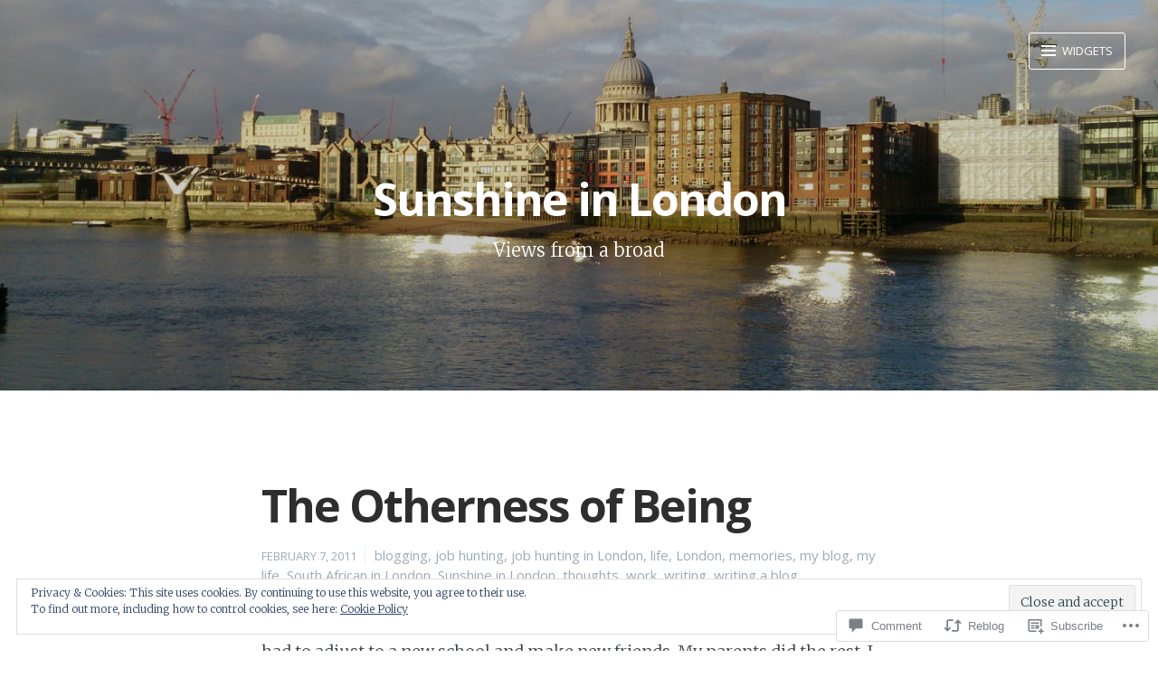

--- FILE ---
content_type: text/html; charset=UTF-8
request_url: https://sunshineinlondon.com/2011/02/07/the-otherness-of-being/?replytocom=3124
body_size: 41807
content:
<!DOCTYPE html>
<html lang="en" class="no-js">
<head>
<meta charset="UTF-8">
<meta name="viewport" content="width=device-width, initial-scale=1">
<meta http-equiv="X-UA-Compatible" content="IE=edge" />
<link rel="profile" href="http://gmpg.org/xfn/11">
<link rel="pingback" href="https://sunshineinlondon.com/xmlrpc.php">

<script>(function(html){html.className = html.className.replace(/\bno-js\b/,'js')})(document.documentElement);</script>
<title>The Otherness of Being &#8211; Sunshine in London</title>
<meta name='robots' content='max-image-preview:large, noindex, follow' />

<!-- Async WordPress.com Remote Login -->
<script id="wpcom_remote_login_js">
var wpcom_remote_login_extra_auth = '';
function wpcom_remote_login_remove_dom_node_id( element_id ) {
	var dom_node = document.getElementById( element_id );
	if ( dom_node ) { dom_node.parentNode.removeChild( dom_node ); }
}
function wpcom_remote_login_remove_dom_node_classes( class_name ) {
	var dom_nodes = document.querySelectorAll( '.' + class_name );
	for ( var i = 0; i < dom_nodes.length; i++ ) {
		dom_nodes[ i ].parentNode.removeChild( dom_nodes[ i ] );
	}
}
function wpcom_remote_login_final_cleanup() {
	wpcom_remote_login_remove_dom_node_classes( "wpcom_remote_login_msg" );
	wpcom_remote_login_remove_dom_node_id( "wpcom_remote_login_key" );
	wpcom_remote_login_remove_dom_node_id( "wpcom_remote_login_validate" );
	wpcom_remote_login_remove_dom_node_id( "wpcom_remote_login_js" );
	wpcom_remote_login_remove_dom_node_id( "wpcom_request_access_iframe" );
	wpcom_remote_login_remove_dom_node_id( "wpcom_request_access_styles" );
}

// Watch for messages back from the remote login
window.addEventListener( "message", function( e ) {
	if ( e.origin === "https://r-login.wordpress.com" ) {
		var data = {};
		try {
			data = JSON.parse( e.data );
		} catch( e ) {
			wpcom_remote_login_final_cleanup();
			return;
		}

		if ( data.msg === 'LOGIN' ) {
			// Clean up the login check iframe
			wpcom_remote_login_remove_dom_node_id( "wpcom_remote_login_key" );

			var id_regex = new RegExp( /^[0-9]+$/ );
			var token_regex = new RegExp( /^.*|.*|.*$/ );
			if (
				token_regex.test( data.token )
				&& id_regex.test( data.wpcomid )
			) {
				// We have everything we need to ask for a login
				var script = document.createElement( "script" );
				script.setAttribute( "id", "wpcom_remote_login_validate" );
				script.src = '/remote-login.php?wpcom_remote_login=validate'
					+ '&wpcomid=' + data.wpcomid
					+ '&token=' + encodeURIComponent( data.token )
					+ '&host=' + window.location.protocol
					+ '//' + window.location.hostname
					+ '&postid=938'
					+ '&is_singular=1';
				document.body.appendChild( script );
			}

			return;
		}

		// Safari ITP, not logged in, so redirect
		if ( data.msg === 'LOGIN-REDIRECT' ) {
			window.location = 'https://wordpress.com/log-in?redirect_to=' + window.location.href;
			return;
		}

		// Safari ITP, storage access failed, remove the request
		if ( data.msg === 'LOGIN-REMOVE' ) {
			var css_zap = 'html { -webkit-transition: margin-top 1s; transition: margin-top 1s; } /* 9001 */ html { margin-top: 0 !important; } * html body { margin-top: 0 !important; } @media screen and ( max-width: 782px ) { html { margin-top: 0 !important; } * html body { margin-top: 0 !important; } }';
			var style_zap = document.createElement( 'style' );
			style_zap.type = 'text/css';
			style_zap.appendChild( document.createTextNode( css_zap ) );
			document.body.appendChild( style_zap );

			var e = document.getElementById( 'wpcom_request_access_iframe' );
			e.parentNode.removeChild( e );

			document.cookie = 'wordpress_com_login_access=denied; path=/; max-age=31536000';

			return;
		}

		// Safari ITP
		if ( data.msg === 'REQUEST_ACCESS' ) {
			console.log( 'request access: safari' );

			// Check ITP iframe enable/disable knob
			if ( wpcom_remote_login_extra_auth !== 'safari_itp_iframe' ) {
				return;
			}

			// If we are in a "private window" there is no ITP.
			var private_window = false;
			try {
				var opendb = window.openDatabase( null, null, null, null );
			} catch( e ) {
				private_window = true;
			}

			if ( private_window ) {
				console.log( 'private window' );
				return;
			}

			var iframe = document.createElement( 'iframe' );
			iframe.id = 'wpcom_request_access_iframe';
			iframe.setAttribute( 'scrolling', 'no' );
			iframe.setAttribute( 'sandbox', 'allow-storage-access-by-user-activation allow-scripts allow-same-origin allow-top-navigation-by-user-activation' );
			iframe.src = 'https://r-login.wordpress.com/remote-login.php?wpcom_remote_login=request_access&origin=' + encodeURIComponent( data.origin ) + '&wpcomid=' + encodeURIComponent( data.wpcomid );

			var css = 'html { -webkit-transition: margin-top 1s; transition: margin-top 1s; } /* 9001 */ html { margin-top: 46px !important; } * html body { margin-top: 46px !important; } @media screen and ( max-width: 660px ) { html { margin-top: 71px !important; } * html body { margin-top: 71px !important; } #wpcom_request_access_iframe { display: block; height: 71px !important; } } #wpcom_request_access_iframe { border: 0px; height: 46px; position: fixed; top: 0; left: 0; width: 100%; min-width: 100%; z-index: 99999; background: #23282d; } ';

			var style = document.createElement( 'style' );
			style.type = 'text/css';
			style.id = 'wpcom_request_access_styles';
			style.appendChild( document.createTextNode( css ) );
			document.body.appendChild( style );

			document.body.appendChild( iframe );
		}

		if ( data.msg === 'DONE' ) {
			wpcom_remote_login_final_cleanup();
		}
	}
}, false );

// Inject the remote login iframe after the page has had a chance to load
// more critical resources
window.addEventListener( "DOMContentLoaded", function( e ) {
	var iframe = document.createElement( "iframe" );
	iframe.style.display = "none";
	iframe.setAttribute( "scrolling", "no" );
	iframe.setAttribute( "id", "wpcom_remote_login_key" );
	iframe.src = "https://r-login.wordpress.com/remote-login.php"
		+ "?wpcom_remote_login=key"
		+ "&origin=aHR0cHM6Ly9zdW5zaGluZWlubG9uZG9uLmNvbQ%3D%3D"
		+ "&wpcomid=15147235"
		+ "&time=" + Math.floor( Date.now() / 1000 );
	document.body.appendChild( iframe );
}, false );
</script>
<link rel='dns-prefetch' href='//s0.wp.com' />
<link rel='dns-prefetch' href='//widgets.wp.com' />
<link rel='dns-prefetch' href='//fonts-api.wp.com' />
<link rel='dns-prefetch' href='//af.pubmine.com' />
<link rel="alternate" type="application/rss+xml" title="Sunshine in London &raquo; Feed" href="https://sunshineinlondon.com/feed/" />
<link rel="alternate" type="application/rss+xml" title="Sunshine in London &raquo; Comments Feed" href="https://sunshineinlondon.com/comments/feed/" />
<link rel="alternate" type="application/rss+xml" title="Sunshine in London &raquo; The Otherness of&nbsp;Being Comments Feed" href="https://sunshineinlondon.com/2011/02/07/the-otherness-of-being/feed/" />
	<script type="text/javascript">
		/* <![CDATA[ */
		function addLoadEvent(func) {
			var oldonload = window.onload;
			if (typeof window.onload != 'function') {
				window.onload = func;
			} else {
				window.onload = function () {
					oldonload();
					func();
				}
			}
		}
		/* ]]> */
	</script>
	<link crossorigin='anonymous' rel='stylesheet' id='all-css-0-1' href='/_static/??-eJx9jFEKwjAQRC9kXKqV+iOeJSRLSbPJBndD6O1tpFAQ8WfgMTMPWjGOs2JWSNUUqnPIAi34GVUA69ZyDGjINlBMhayigOhKeHYiJ/gtWFCLdXFnSMw9fKXt/MIu8aaw6Bf9U1KIeIg/1OfP9Bim2/VyH6dhXN5pUk2g&cssminify=yes' type='text/css' media='all' />
<style id='wp-emoji-styles-inline-css'>

	img.wp-smiley, img.emoji {
		display: inline !important;
		border: none !important;
		box-shadow: none !important;
		height: 1em !important;
		width: 1em !important;
		margin: 0 0.07em !important;
		vertical-align: -0.1em !important;
		background: none !important;
		padding: 0 !important;
	}
/*# sourceURL=wp-emoji-styles-inline-css */
</style>
<link crossorigin='anonymous' rel='stylesheet' id='all-css-2-1' href='/wp-content/plugins/gutenberg-core/v22.4.0/build/styles/block-library/style.min.css?m=1768935615i&cssminify=yes' type='text/css' media='all' />
<style id='wp-block-library-inline-css'>
.has-text-align-justify {
	text-align:justify;
}
.has-text-align-justify{text-align:justify;}

/*# sourceURL=wp-block-library-inline-css */
</style><style id='global-styles-inline-css'>
:root{--wp--preset--aspect-ratio--square: 1;--wp--preset--aspect-ratio--4-3: 4/3;--wp--preset--aspect-ratio--3-4: 3/4;--wp--preset--aspect-ratio--3-2: 3/2;--wp--preset--aspect-ratio--2-3: 2/3;--wp--preset--aspect-ratio--16-9: 16/9;--wp--preset--aspect-ratio--9-16: 9/16;--wp--preset--color--black: #000000;--wp--preset--color--cyan-bluish-gray: #abb8c3;--wp--preset--color--white: #ffffff;--wp--preset--color--pale-pink: #f78da7;--wp--preset--color--vivid-red: #cf2e2e;--wp--preset--color--luminous-vivid-orange: #ff6900;--wp--preset--color--luminous-vivid-amber: #fcb900;--wp--preset--color--light-green-cyan: #7bdcb5;--wp--preset--color--vivid-green-cyan: #00d084;--wp--preset--color--pale-cyan-blue: #8ed1fc;--wp--preset--color--vivid-cyan-blue: #0693e3;--wp--preset--color--vivid-purple: #9b51e0;--wp--preset--gradient--vivid-cyan-blue-to-vivid-purple: linear-gradient(135deg,rgb(6,147,227) 0%,rgb(155,81,224) 100%);--wp--preset--gradient--light-green-cyan-to-vivid-green-cyan: linear-gradient(135deg,rgb(122,220,180) 0%,rgb(0,208,130) 100%);--wp--preset--gradient--luminous-vivid-amber-to-luminous-vivid-orange: linear-gradient(135deg,rgb(252,185,0) 0%,rgb(255,105,0) 100%);--wp--preset--gradient--luminous-vivid-orange-to-vivid-red: linear-gradient(135deg,rgb(255,105,0) 0%,rgb(207,46,46) 100%);--wp--preset--gradient--very-light-gray-to-cyan-bluish-gray: linear-gradient(135deg,rgb(238,238,238) 0%,rgb(169,184,195) 100%);--wp--preset--gradient--cool-to-warm-spectrum: linear-gradient(135deg,rgb(74,234,220) 0%,rgb(151,120,209) 20%,rgb(207,42,186) 40%,rgb(238,44,130) 60%,rgb(251,105,98) 80%,rgb(254,248,76) 100%);--wp--preset--gradient--blush-light-purple: linear-gradient(135deg,rgb(255,206,236) 0%,rgb(152,150,240) 100%);--wp--preset--gradient--blush-bordeaux: linear-gradient(135deg,rgb(254,205,165) 0%,rgb(254,45,45) 50%,rgb(107,0,62) 100%);--wp--preset--gradient--luminous-dusk: linear-gradient(135deg,rgb(255,203,112) 0%,rgb(199,81,192) 50%,rgb(65,88,208) 100%);--wp--preset--gradient--pale-ocean: linear-gradient(135deg,rgb(255,245,203) 0%,rgb(182,227,212) 50%,rgb(51,167,181) 100%);--wp--preset--gradient--electric-grass: linear-gradient(135deg,rgb(202,248,128) 0%,rgb(113,206,126) 100%);--wp--preset--gradient--midnight: linear-gradient(135deg,rgb(2,3,129) 0%,rgb(40,116,252) 100%);--wp--preset--font-size--small: 13px;--wp--preset--font-size--medium: 20px;--wp--preset--font-size--large: 36px;--wp--preset--font-size--x-large: 42px;--wp--preset--font-family--albert-sans: 'Albert Sans', sans-serif;--wp--preset--font-family--alegreya: Alegreya, serif;--wp--preset--font-family--arvo: Arvo, serif;--wp--preset--font-family--bodoni-moda: 'Bodoni Moda', serif;--wp--preset--font-family--bricolage-grotesque: 'Bricolage Grotesque', sans-serif;--wp--preset--font-family--cabin: Cabin, sans-serif;--wp--preset--font-family--chivo: Chivo, sans-serif;--wp--preset--font-family--commissioner: Commissioner, sans-serif;--wp--preset--font-family--cormorant: Cormorant, serif;--wp--preset--font-family--courier-prime: 'Courier Prime', monospace;--wp--preset--font-family--crimson-pro: 'Crimson Pro', serif;--wp--preset--font-family--dm-mono: 'DM Mono', monospace;--wp--preset--font-family--dm-sans: 'DM Sans', sans-serif;--wp--preset--font-family--dm-serif-display: 'DM Serif Display', serif;--wp--preset--font-family--domine: Domine, serif;--wp--preset--font-family--eb-garamond: 'EB Garamond', serif;--wp--preset--font-family--epilogue: Epilogue, sans-serif;--wp--preset--font-family--fahkwang: Fahkwang, sans-serif;--wp--preset--font-family--figtree: Figtree, sans-serif;--wp--preset--font-family--fira-sans: 'Fira Sans', sans-serif;--wp--preset--font-family--fjalla-one: 'Fjalla One', sans-serif;--wp--preset--font-family--fraunces: Fraunces, serif;--wp--preset--font-family--gabarito: Gabarito, system-ui;--wp--preset--font-family--ibm-plex-mono: 'IBM Plex Mono', monospace;--wp--preset--font-family--ibm-plex-sans: 'IBM Plex Sans', sans-serif;--wp--preset--font-family--ibarra-real-nova: 'Ibarra Real Nova', serif;--wp--preset--font-family--instrument-serif: 'Instrument Serif', serif;--wp--preset--font-family--inter: Inter, sans-serif;--wp--preset--font-family--josefin-sans: 'Josefin Sans', sans-serif;--wp--preset--font-family--jost: Jost, sans-serif;--wp--preset--font-family--libre-baskerville: 'Libre Baskerville', serif;--wp--preset--font-family--libre-franklin: 'Libre Franklin', sans-serif;--wp--preset--font-family--literata: Literata, serif;--wp--preset--font-family--lora: Lora, serif;--wp--preset--font-family--merriweather: Merriweather, serif;--wp--preset--font-family--montserrat: Montserrat, sans-serif;--wp--preset--font-family--newsreader: Newsreader, serif;--wp--preset--font-family--noto-sans-mono: 'Noto Sans Mono', sans-serif;--wp--preset--font-family--nunito: Nunito, sans-serif;--wp--preset--font-family--open-sans: 'Open Sans', sans-serif;--wp--preset--font-family--overpass: Overpass, sans-serif;--wp--preset--font-family--pt-serif: 'PT Serif', serif;--wp--preset--font-family--petrona: Petrona, serif;--wp--preset--font-family--piazzolla: Piazzolla, serif;--wp--preset--font-family--playfair-display: 'Playfair Display', serif;--wp--preset--font-family--plus-jakarta-sans: 'Plus Jakarta Sans', sans-serif;--wp--preset--font-family--poppins: Poppins, sans-serif;--wp--preset--font-family--raleway: Raleway, sans-serif;--wp--preset--font-family--roboto: Roboto, sans-serif;--wp--preset--font-family--roboto-slab: 'Roboto Slab', serif;--wp--preset--font-family--rubik: Rubik, sans-serif;--wp--preset--font-family--rufina: Rufina, serif;--wp--preset--font-family--sora: Sora, sans-serif;--wp--preset--font-family--source-sans-3: 'Source Sans 3', sans-serif;--wp--preset--font-family--source-serif-4: 'Source Serif 4', serif;--wp--preset--font-family--space-mono: 'Space Mono', monospace;--wp--preset--font-family--syne: Syne, sans-serif;--wp--preset--font-family--texturina: Texturina, serif;--wp--preset--font-family--urbanist: Urbanist, sans-serif;--wp--preset--font-family--work-sans: 'Work Sans', sans-serif;--wp--preset--spacing--20: 0.44rem;--wp--preset--spacing--30: 0.67rem;--wp--preset--spacing--40: 1rem;--wp--preset--spacing--50: 1.5rem;--wp--preset--spacing--60: 2.25rem;--wp--preset--spacing--70: 3.38rem;--wp--preset--spacing--80: 5.06rem;--wp--preset--shadow--natural: 6px 6px 9px rgba(0, 0, 0, 0.2);--wp--preset--shadow--deep: 12px 12px 50px rgba(0, 0, 0, 0.4);--wp--preset--shadow--sharp: 6px 6px 0px rgba(0, 0, 0, 0.2);--wp--preset--shadow--outlined: 6px 6px 0px -3px rgb(255, 255, 255), 6px 6px rgb(0, 0, 0);--wp--preset--shadow--crisp: 6px 6px 0px rgb(0, 0, 0);}:where(body) { margin: 0; }:where(.is-layout-flex){gap: 0.5em;}:where(.is-layout-grid){gap: 0.5em;}body .is-layout-flex{display: flex;}.is-layout-flex{flex-wrap: wrap;align-items: center;}.is-layout-flex > :is(*, div){margin: 0;}body .is-layout-grid{display: grid;}.is-layout-grid > :is(*, div){margin: 0;}body{padding-top: 0px;padding-right: 0px;padding-bottom: 0px;padding-left: 0px;}:root :where(.wp-element-button, .wp-block-button__link){background-color: #32373c;border-width: 0;color: #fff;font-family: inherit;font-size: inherit;font-style: inherit;font-weight: inherit;letter-spacing: inherit;line-height: inherit;padding-top: calc(0.667em + 2px);padding-right: calc(1.333em + 2px);padding-bottom: calc(0.667em + 2px);padding-left: calc(1.333em + 2px);text-decoration: none;text-transform: inherit;}.has-black-color{color: var(--wp--preset--color--black) !important;}.has-cyan-bluish-gray-color{color: var(--wp--preset--color--cyan-bluish-gray) !important;}.has-white-color{color: var(--wp--preset--color--white) !important;}.has-pale-pink-color{color: var(--wp--preset--color--pale-pink) !important;}.has-vivid-red-color{color: var(--wp--preset--color--vivid-red) !important;}.has-luminous-vivid-orange-color{color: var(--wp--preset--color--luminous-vivid-orange) !important;}.has-luminous-vivid-amber-color{color: var(--wp--preset--color--luminous-vivid-amber) !important;}.has-light-green-cyan-color{color: var(--wp--preset--color--light-green-cyan) !important;}.has-vivid-green-cyan-color{color: var(--wp--preset--color--vivid-green-cyan) !important;}.has-pale-cyan-blue-color{color: var(--wp--preset--color--pale-cyan-blue) !important;}.has-vivid-cyan-blue-color{color: var(--wp--preset--color--vivid-cyan-blue) !important;}.has-vivid-purple-color{color: var(--wp--preset--color--vivid-purple) !important;}.has-black-background-color{background-color: var(--wp--preset--color--black) !important;}.has-cyan-bluish-gray-background-color{background-color: var(--wp--preset--color--cyan-bluish-gray) !important;}.has-white-background-color{background-color: var(--wp--preset--color--white) !important;}.has-pale-pink-background-color{background-color: var(--wp--preset--color--pale-pink) !important;}.has-vivid-red-background-color{background-color: var(--wp--preset--color--vivid-red) !important;}.has-luminous-vivid-orange-background-color{background-color: var(--wp--preset--color--luminous-vivid-orange) !important;}.has-luminous-vivid-amber-background-color{background-color: var(--wp--preset--color--luminous-vivid-amber) !important;}.has-light-green-cyan-background-color{background-color: var(--wp--preset--color--light-green-cyan) !important;}.has-vivid-green-cyan-background-color{background-color: var(--wp--preset--color--vivid-green-cyan) !important;}.has-pale-cyan-blue-background-color{background-color: var(--wp--preset--color--pale-cyan-blue) !important;}.has-vivid-cyan-blue-background-color{background-color: var(--wp--preset--color--vivid-cyan-blue) !important;}.has-vivid-purple-background-color{background-color: var(--wp--preset--color--vivid-purple) !important;}.has-black-border-color{border-color: var(--wp--preset--color--black) !important;}.has-cyan-bluish-gray-border-color{border-color: var(--wp--preset--color--cyan-bluish-gray) !important;}.has-white-border-color{border-color: var(--wp--preset--color--white) !important;}.has-pale-pink-border-color{border-color: var(--wp--preset--color--pale-pink) !important;}.has-vivid-red-border-color{border-color: var(--wp--preset--color--vivid-red) !important;}.has-luminous-vivid-orange-border-color{border-color: var(--wp--preset--color--luminous-vivid-orange) !important;}.has-luminous-vivid-amber-border-color{border-color: var(--wp--preset--color--luminous-vivid-amber) !important;}.has-light-green-cyan-border-color{border-color: var(--wp--preset--color--light-green-cyan) !important;}.has-vivid-green-cyan-border-color{border-color: var(--wp--preset--color--vivid-green-cyan) !important;}.has-pale-cyan-blue-border-color{border-color: var(--wp--preset--color--pale-cyan-blue) !important;}.has-vivid-cyan-blue-border-color{border-color: var(--wp--preset--color--vivid-cyan-blue) !important;}.has-vivid-purple-border-color{border-color: var(--wp--preset--color--vivid-purple) !important;}.has-vivid-cyan-blue-to-vivid-purple-gradient-background{background: var(--wp--preset--gradient--vivid-cyan-blue-to-vivid-purple) !important;}.has-light-green-cyan-to-vivid-green-cyan-gradient-background{background: var(--wp--preset--gradient--light-green-cyan-to-vivid-green-cyan) !important;}.has-luminous-vivid-amber-to-luminous-vivid-orange-gradient-background{background: var(--wp--preset--gradient--luminous-vivid-amber-to-luminous-vivid-orange) !important;}.has-luminous-vivid-orange-to-vivid-red-gradient-background{background: var(--wp--preset--gradient--luminous-vivid-orange-to-vivid-red) !important;}.has-very-light-gray-to-cyan-bluish-gray-gradient-background{background: var(--wp--preset--gradient--very-light-gray-to-cyan-bluish-gray) !important;}.has-cool-to-warm-spectrum-gradient-background{background: var(--wp--preset--gradient--cool-to-warm-spectrum) !important;}.has-blush-light-purple-gradient-background{background: var(--wp--preset--gradient--blush-light-purple) !important;}.has-blush-bordeaux-gradient-background{background: var(--wp--preset--gradient--blush-bordeaux) !important;}.has-luminous-dusk-gradient-background{background: var(--wp--preset--gradient--luminous-dusk) !important;}.has-pale-ocean-gradient-background{background: var(--wp--preset--gradient--pale-ocean) !important;}.has-electric-grass-gradient-background{background: var(--wp--preset--gradient--electric-grass) !important;}.has-midnight-gradient-background{background: var(--wp--preset--gradient--midnight) !important;}.has-small-font-size{font-size: var(--wp--preset--font-size--small) !important;}.has-medium-font-size{font-size: var(--wp--preset--font-size--medium) !important;}.has-large-font-size{font-size: var(--wp--preset--font-size--large) !important;}.has-x-large-font-size{font-size: var(--wp--preset--font-size--x-large) !important;}.has-albert-sans-font-family{font-family: var(--wp--preset--font-family--albert-sans) !important;}.has-alegreya-font-family{font-family: var(--wp--preset--font-family--alegreya) !important;}.has-arvo-font-family{font-family: var(--wp--preset--font-family--arvo) !important;}.has-bodoni-moda-font-family{font-family: var(--wp--preset--font-family--bodoni-moda) !important;}.has-bricolage-grotesque-font-family{font-family: var(--wp--preset--font-family--bricolage-grotesque) !important;}.has-cabin-font-family{font-family: var(--wp--preset--font-family--cabin) !important;}.has-chivo-font-family{font-family: var(--wp--preset--font-family--chivo) !important;}.has-commissioner-font-family{font-family: var(--wp--preset--font-family--commissioner) !important;}.has-cormorant-font-family{font-family: var(--wp--preset--font-family--cormorant) !important;}.has-courier-prime-font-family{font-family: var(--wp--preset--font-family--courier-prime) !important;}.has-crimson-pro-font-family{font-family: var(--wp--preset--font-family--crimson-pro) !important;}.has-dm-mono-font-family{font-family: var(--wp--preset--font-family--dm-mono) !important;}.has-dm-sans-font-family{font-family: var(--wp--preset--font-family--dm-sans) !important;}.has-dm-serif-display-font-family{font-family: var(--wp--preset--font-family--dm-serif-display) !important;}.has-domine-font-family{font-family: var(--wp--preset--font-family--domine) !important;}.has-eb-garamond-font-family{font-family: var(--wp--preset--font-family--eb-garamond) !important;}.has-epilogue-font-family{font-family: var(--wp--preset--font-family--epilogue) !important;}.has-fahkwang-font-family{font-family: var(--wp--preset--font-family--fahkwang) !important;}.has-figtree-font-family{font-family: var(--wp--preset--font-family--figtree) !important;}.has-fira-sans-font-family{font-family: var(--wp--preset--font-family--fira-sans) !important;}.has-fjalla-one-font-family{font-family: var(--wp--preset--font-family--fjalla-one) !important;}.has-fraunces-font-family{font-family: var(--wp--preset--font-family--fraunces) !important;}.has-gabarito-font-family{font-family: var(--wp--preset--font-family--gabarito) !important;}.has-ibm-plex-mono-font-family{font-family: var(--wp--preset--font-family--ibm-plex-mono) !important;}.has-ibm-plex-sans-font-family{font-family: var(--wp--preset--font-family--ibm-plex-sans) !important;}.has-ibarra-real-nova-font-family{font-family: var(--wp--preset--font-family--ibarra-real-nova) !important;}.has-instrument-serif-font-family{font-family: var(--wp--preset--font-family--instrument-serif) !important;}.has-inter-font-family{font-family: var(--wp--preset--font-family--inter) !important;}.has-josefin-sans-font-family{font-family: var(--wp--preset--font-family--josefin-sans) !important;}.has-jost-font-family{font-family: var(--wp--preset--font-family--jost) !important;}.has-libre-baskerville-font-family{font-family: var(--wp--preset--font-family--libre-baskerville) !important;}.has-libre-franklin-font-family{font-family: var(--wp--preset--font-family--libre-franklin) !important;}.has-literata-font-family{font-family: var(--wp--preset--font-family--literata) !important;}.has-lora-font-family{font-family: var(--wp--preset--font-family--lora) !important;}.has-merriweather-font-family{font-family: var(--wp--preset--font-family--merriweather) !important;}.has-montserrat-font-family{font-family: var(--wp--preset--font-family--montserrat) !important;}.has-newsreader-font-family{font-family: var(--wp--preset--font-family--newsreader) !important;}.has-noto-sans-mono-font-family{font-family: var(--wp--preset--font-family--noto-sans-mono) !important;}.has-nunito-font-family{font-family: var(--wp--preset--font-family--nunito) !important;}.has-open-sans-font-family{font-family: var(--wp--preset--font-family--open-sans) !important;}.has-overpass-font-family{font-family: var(--wp--preset--font-family--overpass) !important;}.has-pt-serif-font-family{font-family: var(--wp--preset--font-family--pt-serif) !important;}.has-petrona-font-family{font-family: var(--wp--preset--font-family--petrona) !important;}.has-piazzolla-font-family{font-family: var(--wp--preset--font-family--piazzolla) !important;}.has-playfair-display-font-family{font-family: var(--wp--preset--font-family--playfair-display) !important;}.has-plus-jakarta-sans-font-family{font-family: var(--wp--preset--font-family--plus-jakarta-sans) !important;}.has-poppins-font-family{font-family: var(--wp--preset--font-family--poppins) !important;}.has-raleway-font-family{font-family: var(--wp--preset--font-family--raleway) !important;}.has-roboto-font-family{font-family: var(--wp--preset--font-family--roboto) !important;}.has-roboto-slab-font-family{font-family: var(--wp--preset--font-family--roboto-slab) !important;}.has-rubik-font-family{font-family: var(--wp--preset--font-family--rubik) !important;}.has-rufina-font-family{font-family: var(--wp--preset--font-family--rufina) !important;}.has-sora-font-family{font-family: var(--wp--preset--font-family--sora) !important;}.has-source-sans-3-font-family{font-family: var(--wp--preset--font-family--source-sans-3) !important;}.has-source-serif-4-font-family{font-family: var(--wp--preset--font-family--source-serif-4) !important;}.has-space-mono-font-family{font-family: var(--wp--preset--font-family--space-mono) !important;}.has-syne-font-family{font-family: var(--wp--preset--font-family--syne) !important;}.has-texturina-font-family{font-family: var(--wp--preset--font-family--texturina) !important;}.has-urbanist-font-family{font-family: var(--wp--preset--font-family--urbanist) !important;}.has-work-sans-font-family{font-family: var(--wp--preset--font-family--work-sans) !important;}
/*# sourceURL=global-styles-inline-css */
</style>

<style id='classic-theme-styles-inline-css'>
.wp-block-button__link{background-color:#32373c;border-radius:9999px;box-shadow:none;color:#fff;font-size:1.125em;padding:calc(.667em + 2px) calc(1.333em + 2px);text-decoration:none}.wp-block-file__button{background:#32373c;color:#fff}.wp-block-accordion-heading{margin:0}.wp-block-accordion-heading__toggle{background-color:inherit!important;color:inherit!important}.wp-block-accordion-heading__toggle:not(:focus-visible){outline:none}.wp-block-accordion-heading__toggle:focus,.wp-block-accordion-heading__toggle:hover{background-color:inherit!important;border:none;box-shadow:none;color:inherit;padding:var(--wp--preset--spacing--20,1em) 0;text-decoration:none}.wp-block-accordion-heading__toggle:focus-visible{outline:auto;outline-offset:0}
/*# sourceURL=/wp-content/plugins/gutenberg-core/v22.4.0/build/styles/block-library/classic.min.css */
</style>
<link crossorigin='anonymous' rel='stylesheet' id='all-css-4-1' href='/_static/??-eJx9jskOwjAMRH+IYPblgPgUlMWClDqJYqf9fVxVXABxseSZefbAWIzPSTAJUDOlb/eYGHyuqDoVK6AJwhAt9kgaW3rmBfzGxqKMca5UZDY6KTYy8lCQ/3EdSrH+aVSaT8wGUM7pbd4GTCFXsE0yWZHovzDg6sG12AcYsDp9reLUmT/3qcyVLuvj4bRd7fbnTfcCmvdj7g==&cssminify=yes' type='text/css' media='all' />
<link rel='stylesheet' id='verbum-gutenberg-css-css' href='https://widgets.wp.com/verbum-block-editor/block-editor.css?ver=1738686361' media='all' />
<link crossorigin='anonymous' rel='stylesheet' id='all-css-6-1' href='/_static/??/wp-content/mu-plugins/jetpack-plugin/moon/_inc/genericons/genericons/genericons.css,/wp-content/themes/pub/ecto/style.css?m=1753284714j&cssminify=yes' type='text/css' media='all' />
<link rel='stylesheet' id='ecto-opensans-merriweather-css' href='https://fonts-api.wp.com/css?family=Open+Sans%3A400%2C700%2C700italic%2C400italic%7CMerriweather%3A300%2C700%2C700italic%2C300italic&#038;subset=latin%2Clatin-ext' media='all' />
<link crossorigin='anonymous' rel='stylesheet' id='all-css-8-1' href='/_static/??-eJx9i0EKwkAMAD9kDIUV9SC+pQ1xXckmS5Ol+Hvrrb30NgMzuDQg02ANjDdXdmx9QqYwLEro8RWGpZHVM7mfcNPXDk16Luo48ySWV8y4Vhs9mjIbiNEYxXQn8JKxzP/1WR9DutxTul2H9PkBLs4/rA==&cssminify=yes' type='text/css' media='all' />
<link crossorigin='anonymous' rel='stylesheet' id='print-css-9-1' href='/wp-content/mu-plugins/global-print/global-print.css?m=1465851035i&cssminify=yes' type='text/css' media='print' />
<style id='jetpack-global-styles-frontend-style-inline-css'>
:root { --font-headings: unset; --font-base: unset; --font-headings-default: -apple-system,BlinkMacSystemFont,"Segoe UI",Roboto,Oxygen-Sans,Ubuntu,Cantarell,"Helvetica Neue",sans-serif; --font-base-default: -apple-system,BlinkMacSystemFont,"Segoe UI",Roboto,Oxygen-Sans,Ubuntu,Cantarell,"Helvetica Neue",sans-serif;}
/*# sourceURL=jetpack-global-styles-frontend-style-inline-css */
</style>
<link crossorigin='anonymous' rel='stylesheet' id='all-css-12-1' href='/_static/??-eJyNjcEKwjAQRH/IuFRT6kX8FNkmS5K6yQY3Qfx7bfEiXrwM82B4A49qnJRGpUHupnIPqSgs1Cq624chi6zhO5OCRryTR++fW00l7J3qDv43XVNxoOISsmEJol/wY2uR8vs3WggsM/I6uOTzMI3Hw8lOg11eUT1JKA==&cssminify=yes' type='text/css' media='all' />
<script type="text/javascript" id="jetpack_related-posts-js-extra">
/* <![CDATA[ */
var related_posts_js_options = {"post_heading":"h4"};
//# sourceURL=jetpack_related-posts-js-extra
/* ]]> */
</script>
<script type="text/javascript" id="wpcom-actionbar-placeholder-js-extra">
/* <![CDATA[ */
var actionbardata = {"siteID":"15147235","postID":"938","siteURL":"https://sunshineinlondon.com","xhrURL":"https://sunshineinlondon.com/wp-admin/admin-ajax.php","nonce":"9ac09ab596","isLoggedIn":"","statusMessage":"","subsEmailDefault":"instantly","proxyScriptUrl":"https://s0.wp.com/wp-content/js/wpcom-proxy-request.js?m=1513050504i&amp;ver=20211021","shortlink":"https://wp.me/p11yuf-f8","i18n":{"followedText":"New posts from this site will now appear in your \u003Ca href=\"https://wordpress.com/reader\"\u003EReader\u003C/a\u003E","foldBar":"Collapse this bar","unfoldBar":"Expand this bar","shortLinkCopied":"Shortlink copied to clipboard."}};
//# sourceURL=wpcom-actionbar-placeholder-js-extra
/* ]]> */
</script>
<script type="text/javascript" id="jetpack-mu-wpcom-settings-js-before">
/* <![CDATA[ */
var JETPACK_MU_WPCOM_SETTINGS = {"assetsUrl":"https://s0.wp.com/wp-content/mu-plugins/jetpack-mu-wpcom-plugin/moon/jetpack_vendor/automattic/jetpack-mu-wpcom/src/build/"};
//# sourceURL=jetpack-mu-wpcom-settings-js-before
/* ]]> */
</script>
<script crossorigin='anonymous' type='text/javascript'  src='/_static/??-eJx1j10KwjAQhC/kdmuh+iQeRdIkhMRkN+bH2tvbYpUK+jQMM3zD4BhBMhVNBUOF6KuxlNHpEoW8rh4DM+HFksShWq8waS+KVhA5l/ztmmCpcXmHG7CbO75ATPyY3tkM81XpvITuVnWaVtkC/pYgWJPm0V9rg2fzOTJyUkJlkF7k/ALJEPHeLQLEBEbFNCPO4bQ/9n3bHrqud0+pPGch'></script>
<script type="text/javascript" id="rlt-proxy-js-after">
/* <![CDATA[ */
	rltInitialize( {"token":null,"iframeOrigins":["https:\/\/widgets.wp.com"]} );
//# sourceURL=rlt-proxy-js-after
/* ]]> */
</script>
<link rel="EditURI" type="application/rsd+xml" title="RSD" href="https://sunshineinlondon.wordpress.com/xmlrpc.php?rsd" />
<meta name="generator" content="WordPress.com" />
<link rel="canonical" href="https://sunshineinlondon.com/2011/02/07/the-otherness-of-being/" />
<link rel='shortlink' href='https://wp.me/p11yuf-f8' />
<link rel="alternate" type="application/json+oembed" href="https://public-api.wordpress.com/oembed/?format=json&amp;url=https%3A%2F%2Fsunshineinlondon.com%2F2011%2F02%2F07%2Fthe-otherness-of-being%2F&amp;for=wpcom-auto-discovery" /><link rel="alternate" type="application/xml+oembed" href="https://public-api.wordpress.com/oembed/?format=xml&amp;url=https%3A%2F%2Fsunshineinlondon.com%2F2011%2F02%2F07%2Fthe-otherness-of-being%2F&amp;for=wpcom-auto-discovery" />
<!-- Jetpack Open Graph Tags -->
<meta property="og:type" content="article" />
<meta property="og:title" content="The Otherness of Being" />
<meta property="og:url" content="https://sunshineinlondon.com/2011/02/07/the-otherness-of-being/" />
<meta property="og:description" content="Our family moved around a lot when I was a child. Every new place we went to, I had to adjust to a new school and make new friends. My parents did the rest. I learnt quickly to adjust, to settle in…" />
<meta property="article:published_time" content="2011-02-07T13:16:05+00:00" />
<meta property="article:modified_time" content="2011-02-07T15:46:16+00:00" />
<meta property="og:site_name" content="Sunshine in London" />
<meta property="og:image" content="https://sunshineinlondon.com/wp-content/uploads/2021/09/wp-1632668115750.jpg?w=200" />
<meta property="og:image:width" content="200" />
<meta property="og:image:height" content="200" />
<meta property="og:image:alt" content="" />
<meta property="og:locale" content="en_US" />
<meta property="article:publisher" content="https://www.facebook.com/WordPresscom" />
<meta name="twitter:text:title" content="The Otherness of&nbsp;Being" />
<meta name="twitter:image" content="https://sunshineinlondon.com/wp-content/uploads/2021/09/wp-1632668115750.jpg?w=240" />
<meta name="twitter:card" content="summary" />

<!-- End Jetpack Open Graph Tags -->
<link rel='openid.server' href='https://sunshineinlondon.com/?openidserver=1' />
<link rel='openid.delegate' href='https://sunshineinlondon.com/' />
<link rel="search" type="application/opensearchdescription+xml" href="https://sunshineinlondon.com/osd.xml" title="Sunshine in London" />
<link rel="search" type="application/opensearchdescription+xml" href="https://s1.wp.com/opensearch.xml" title="WordPress.com" />
		<style type="text/css">
			.recentcomments a {
				display: inline !important;
				padding: 0 !important;
				margin: 0 !important;
			}

			table.recentcommentsavatartop img.avatar, table.recentcommentsavatarend img.avatar {
				border: 0px;
				margin: 0;
			}

			table.recentcommentsavatartop a, table.recentcommentsavatarend a {
				border: 0px !important;
				background-color: transparent !important;
			}

			td.recentcommentsavatarend, td.recentcommentsavatartop {
				padding: 0px 0px 1px 0px;
				margin: 0px;
			}

			td.recentcommentstextend {
				border: none !important;
				padding: 0px 0px 2px 10px;
			}

			.rtl td.recentcommentstextend {
				padding: 0px 10px 2px 0px;
			}

			td.recentcommentstexttop {
				border: none;
				padding: 0px 0px 0px 10px;
			}

			.rtl td.recentcommentstexttop {
				padding: 0px 10px 0px 0px;
			}
		</style>
		<meta name="description" content="Our family moved around a lot when I was a child. Every new place we went to, I had to adjust to a new school and make new friends. My parents did the rest. I learnt quickly to adjust, to settle in and to feel like I belonged. It’s not so easy when you’re older.&hellip;" />
	<style type="text/css">
			.site-title a,
		.site-description,
		.has-header-image .site-branding .site-title a,
		.has-header-image .site-branding .site-description,
		.has-header-image .site-branding a {
			color: #;
		}
		</style>

					<style type="text/css">
					.site-header {
						background-image: url(https://sunshineinlondon.com/wp-content/uploads/2016/02/cropped-thames-in-sunshine3.jpg);
						background-position: center center;
						-webkit-background-size: cover;
						background-size: cover;
					}
				</style>
			<script type="text/javascript">
/* <![CDATA[ */
var wa_client = {}; wa_client.cmd = []; wa_client.config = { 'blog_id': 15147235, 'blog_language': 'en', 'is_wordads': false, 'hosting_type': 0, 'afp_account_id': null, 'afp_host_id': 5038568878849053, 'theme': 'pub/ecto', '_': { 'title': 'Advertisement', 'privacy_settings': 'Privacy Settings' }, 'formats': [ 'inline', 'belowpost', 'bottom_sticky', 'sidebar_sticky_right', 'sidebar', 'gutenberg_rectangle', 'gutenberg_leaderboard', 'gutenberg_mobile_leaderboard', 'gutenberg_skyscraper' ] };
/* ]]> */
</script>
		<script type="text/javascript">

			window.doNotSellCallback = function() {

				var linkElements = [
					'a[href="https://wordpress.com/?ref=footer_blog"]',
					'a[href="https://wordpress.com/?ref=footer_website"]',
					'a[href="https://wordpress.com/?ref=vertical_footer"]',
					'a[href^="https://wordpress.com/?ref=footer_segment_"]',
				].join(',');

				var dnsLink = document.createElement( 'a' );
				dnsLink.href = 'https://wordpress.com/advertising-program-optout/';
				dnsLink.classList.add( 'do-not-sell-link' );
				dnsLink.rel = 'nofollow';
				dnsLink.style.marginLeft = '0.5em';
				dnsLink.textContent = 'Do Not Sell or Share My Personal Information';

				var creditLinks = document.querySelectorAll( linkElements );

				if ( 0 === creditLinks.length ) {
					return false;
				}

				Array.prototype.forEach.call( creditLinks, function( el ) {
					el.insertAdjacentElement( 'afterend', dnsLink );
				});

				return true;
			};

		</script>
		<link rel="icon" href="https://sunshineinlondon.com/wp-content/uploads/2021/09/wp-1632668115750.jpg?w=32" sizes="32x32" />
<link rel="icon" href="https://sunshineinlondon.com/wp-content/uploads/2021/09/wp-1632668115750.jpg?w=192" sizes="192x192" />
<link rel="apple-touch-icon" href="https://sunshineinlondon.com/wp-content/uploads/2021/09/wp-1632668115750.jpg?w=180" />
<meta name="msapplication-TileImage" content="https://sunshineinlondon.com/wp-content/uploads/2021/09/wp-1632668115750.jpg?w=270" />
<script type="text/javascript">
	window.google_analytics_uacct = "UA-52447-2";
</script>

<script type="text/javascript">
	var _gaq = _gaq || [];
	_gaq.push(['_setAccount', 'UA-52447-2']);
	_gaq.push(['_gat._anonymizeIp']);
	_gaq.push(['_setDomainName', 'none']);
	_gaq.push(['_setAllowLinker', true]);
	_gaq.push(['_initData']);
	_gaq.push(['_trackPageview']);

	(function() {
		var ga = document.createElement('script'); ga.type = 'text/javascript'; ga.async = true;
		ga.src = ('https:' == document.location.protocol ? 'https://ssl' : 'http://www') + '.google-analytics.com/ga.js';
		(document.getElementsByTagName('head')[0] || document.getElementsByTagName('body')[0]).appendChild(ga);
	})();
</script>
</head>

<body class="wp-singular post-template-default single single-post postid-938 single-format-standard wp-theme-pubecto customizer-styles-applied has-header-image widgets-hidden jetpack-reblog-enabled">
<div id="page" class="hfeed site">
	<a class="skip-link screen-reader-text" href="#content">Skip to content</a>

	<header id="masthead" class="site-header" role="banner">
					<div class="navbar">
				<div class="navbar-action">
					<a id="slide-menu-toggle" class="button menu-toggle slide-menu-toggle" href="#slide-menu">
						Widgets					</a>
				</div><!-- .navbar-action -->
			</div><!-- .navbar -->
		
		<div class="site-branding">
			<div class="inner">
				<a href="https://sunshineinlondon.com/" class="site-logo-link" rel="home" itemprop="url"></a>										<p class="site-title"><a href="https://sunshineinlondon.com/" rel="home">Sunshine in London</a></p>
											<p class="site-description">Views from a broad</p>
								</div><!-- /.inner -->
		</div><!-- .site-branding -->

			</header><!-- #masthead -->

	<div id="content" class="site-content">

	<div id="primary" class="content-area inner">
		<main id="main" class="site-main" role="main">

		
			
<article id="post-938" class="post-938 post type-post status-publish format-standard hentry category-blogging category-job-hunting category-job-hunting-in-london category-life category-london category-memories category-my-blog category-my-life category-south-african-in-london category-sunshine-in-london category-thoughts category-work category-writing category-writing-a-blog">
	<header class="entry-header">
		<h1 class="entry-title">The Otherness of&nbsp;Being</h1>
		<div class="entry-meta">
			<span class="posted-on"><span class="screen-reader-text">Posted on </span><a href="https://sunshineinlondon.com/2011/02/07/the-otherness-of-being/" rel="bookmark"><time class="entry-date published" datetime="2011-02-07T13:16:05+00:00">February 7, 2011</time><time class="updated" datetime="2011-02-07T15:46:16+00:00">February 7, 2011</time></a></span><span class="cat-links"><span class="screen-reader-text">Categories </span><a href="https://sunshineinlondon.com/category/blogging/" rel="category tag">blogging</a>, <a href="https://sunshineinlondon.com/category/job-hunting/" rel="category tag">job hunting</a>, <a href="https://sunshineinlondon.com/category/job-hunting-in-london/" rel="category tag">job hunting in London</a>, <a href="https://sunshineinlondon.com/category/life/" rel="category tag">life</a>, <a href="https://sunshineinlondon.com/category/london/" rel="category tag">London</a>, <a href="https://sunshineinlondon.com/category/memories/" rel="category tag">memories</a>, <a href="https://sunshineinlondon.com/category/my-blog/" rel="category tag">my blog</a>, <a href="https://sunshineinlondon.com/category/my-life/" rel="category tag">my life</a>, <a href="https://sunshineinlondon.com/category/south-african-in-london/" rel="category tag">South African in London</a>, <a href="https://sunshineinlondon.com/category/sunshine-in-london/" rel="category tag">Sunshine in London</a>, <a href="https://sunshineinlondon.com/category/thoughts/" rel="category tag">thoughts</a>, <a href="https://sunshineinlondon.com/category/work/" rel="category tag">work</a>, <a href="https://sunshineinlondon.com/category/writing/" rel="category tag">writing</a>, <a href="https://sunshineinlondon.com/category/writing-a-blog/" rel="category tag">writing a blog</a></span>		</div><!-- .entry-meta -->
	</header><!-- .entry-header -->

	<div class="entry-content">
		<p>Our family moved around a lot when I was a child. Every new place we went to, I had to adjust to a new school and make new friends. My parents did the rest. I learnt quickly to adjust, to settle in and to feel like I belonged. It’s not so easy when you’re older.</p>
<p>Some years ago, I worked for a non-government organisation in Cape Town. I worked there from 1993 to 2000, straddling the regime change in the South African government to a welcome democracy. Apart from the work that the organisation did, it focused keenly on organisation development; ensuring that the work it did, as well as they way it did the work, transformed appropriately in line with bigger changes in the country. Change was something we could always depend on.</p>
<p>We did loads of workshops and <em>bosberade </em>(literally “bush councils” – meetings in isolated venues to focus on a particular topic), learnt massively about ourselves as an organisation and as individuals, and laughed and cried as we grew in so many different ways. It was an incredible time in my life, and I learnt much that I loved and hated about myself.</p>
<p>Accordingly I changed in ways I hadn’t recognised even needed changing. It was about shining the mirror clean to get a clearer reflection of myself. I will always be a work in progress, but having the opportunity to develop a consciousness of that is something for which I am eternally grateful.</p>
<p>One workshop we did was presented by a daughter of Archbishop Desmond Tutu. An amazing speaker and awesome personality, she gripped our attention for the entire day. I don’t remember what the workshop was called but she delved into loads of different awarenesses of self.</p>
<p>The strongest learning point for me was in identifying my own primary identity. I am totally oversimplifying this, but she told us that once we understood our own primary identity, we could understand how we view the rest of the world. And we tend to view the rest of the world in relation to that identity. So if I see myself primarily as a woman, I see everyone else as the &#8220;same&#8221; or &#8220;other&#8221;. Equally, if I see myself primarily as white, I see everyone else as the &#8220;same&#8221; or &#8220;other&#8221;.</p>
<p>It’s something that I have regularly been challenged to look at afresh in my own life. As a Christian, I am secure in my identity as a child of God. It’s finding my identity in my humanness that is my biggest struggle right now.</p>
<p>It’s no secret how much I miss my sons who are both back in Cape Town. Being a mother is a huge part of my identity, as is being part of a loving and close-knit nuclear family. We speak often, our love for each other is unquestioned, but we’re far apart. A month or two ago, a young couple in our church had their baby son dedicated. Both of their extended families filled our church for the service. I looked at them all together and I wept like a child with longing for my own family.</p>
<p>It is a conscious battle for me to choose not to find my identity in my work. Having worked constantly since I graduated from university (apart from a few years when my sons were born), I find it difficult to reconcile my identity as an unemployed person in London. Because of my job hunting nightmare here, I tend to view others from that perspective, and I find I see everyone around me as employed or with an income or livelihood of some description.</p>
<p>Finding my identity as a friend extends me too. I have wonderful, close friends back home – ones I hang out with regularly, talk with deeply, laugh with incessantly. They know who I am; I share a history with them. I have lovely friends here too, but I’m only just beginning a journey with them. That’s not a bad thing; I’m just trying to find where it all fits.</p>
<p>Starting a blog has been an amazing and positive experience for me. I love to write, to tell stories and share experiences and adventures with a growing community of wonderful writers, many of whom have also become friends. I haven’t quite found my identity through this yet; sometimes I see myself as a writer until I read the work of real writers, and I realise I am just a blogger. That’s okay too, and it keeps me reading and learning and growing and honing.</p>
<p>As you well know, life is not all bad in London! It continues to be an amazing adventure for my husband and me; we explore the city; we walk and we talk and we laugh; we grow memories and share a life here that we could never have imagined for ourselves. I know there is a deeper purpose in all of this for me and only with hindsight will I recognise what it is.</p>
<p>I don’t really know where I belong right now; I’m an absent Saffa and a visitor in London. Mostly I’m okay with that, but this topic has toiled through my mind for the whole weekend, circling and circling like a dog in a basket. I think it has now found its comfortable space and is ready to surrender to welcome sleep. As for me, I couldn&#8217;t have found rest until I wrote this.</p>
<p>Sunshine signing off for today.</p>
<div id="atatags-370373-69782b1a16449">
		<script type="text/javascript">
			__ATA = window.__ATA || {};
			__ATA.cmd = window.__ATA.cmd || [];
			__ATA.cmd.push(function() {
				__ATA.initVideoSlot('atatags-370373-69782b1a16449', {
					sectionId: '370373',
					format: 'inread'
				});
			});
		</script>
	</div><span id="wordads-inline-marker" style="display: none;"></span><div id="jp-post-flair" class="sharedaddy sd-like-enabled sd-sharing-enabled"><div class="sharedaddy sd-sharing-enabled"><div class="robots-nocontent sd-block sd-social sd-social-icon sd-sharing"><h3 class="sd-title">Share this!</h3><div class="sd-content"><ul><li class="share-twitter"><a rel="nofollow noopener noreferrer"
				data-shared="sharing-twitter-938"
				class="share-twitter sd-button share-icon no-text"
				href="https://sunshineinlondon.com/2011/02/07/the-otherness-of-being/?share=twitter"
				target="_blank"
				aria-labelledby="sharing-twitter-938"
				>
				<span id="sharing-twitter-938" hidden>Share on X (Opens in new window)</span>
				<span>X</span>
			</a></li><li class="share-email"><a rel="nofollow noopener noreferrer"
				data-shared="sharing-email-938"
				class="share-email sd-button share-icon no-text"
				href="mailto:?subject=%5BShared%20Post%5D%20The%20Otherness%20of%20Being&#038;body=https%3A%2F%2Fsunshineinlondon.com%2F2011%2F02%2F07%2Fthe-otherness-of-being%2F&#038;share=email"
				target="_blank"
				aria-labelledby="sharing-email-938"
				data-email-share-error-title="Do you have email set up?" data-email-share-error-text="If you&#039;re having problems sharing via email, you might not have email set up for your browser. You may need to create a new email yourself." data-email-share-nonce="6a830d63c5" data-email-share-track-url="https://sunshineinlondon.com/2011/02/07/the-otherness-of-being/?share=email">
				<span id="sharing-email-938" hidden>Email a link to a friend (Opens in new window)</span>
				<span>Email</span>
			</a></li><li class="share-print"><a rel="nofollow noopener noreferrer"
				data-shared="sharing-print-938"
				class="share-print sd-button share-icon no-text"
				href="https://sunshineinlondon.com/2011/02/07/the-otherness-of-being/#print?share=print"
				target="_blank"
				aria-labelledby="sharing-print-938"
				>
				<span id="sharing-print-938" hidden>Print (Opens in new window)</span>
				<span>Print</span>
			</a></li><li class="share-facebook"><a rel="nofollow noopener noreferrer"
				data-shared="sharing-facebook-938"
				class="share-facebook sd-button share-icon no-text"
				href="https://sunshineinlondon.com/2011/02/07/the-otherness-of-being/?share=facebook"
				target="_blank"
				aria-labelledby="sharing-facebook-938"
				>
				<span id="sharing-facebook-938" hidden>Share on Facebook (Opens in new window)</span>
				<span>Facebook</span>
			</a></li><li class="share-reddit"><a rel="nofollow noopener noreferrer"
				data-shared="sharing-reddit-938"
				class="share-reddit sd-button share-icon no-text"
				href="https://sunshineinlondon.com/2011/02/07/the-otherness-of-being/?share=reddit"
				target="_blank"
				aria-labelledby="sharing-reddit-938"
				>
				<span id="sharing-reddit-938" hidden>Share on Reddit (Opens in new window)</span>
				<span>Reddit</span>
			</a></li><li class="share-end"></li></ul></div></div></div><div class='sharedaddy sd-block sd-like jetpack-likes-widget-wrapper jetpack-likes-widget-unloaded' id='like-post-wrapper-15147235-938-69782b1a17144' data-src='//widgets.wp.com/likes/index.html?ver=20260127#blog_id=15147235&amp;post_id=938&amp;origin=sunshineinlondon.wordpress.com&amp;obj_id=15147235-938-69782b1a17144&amp;domain=sunshineinlondon.com' data-name='like-post-frame-15147235-938-69782b1a17144' data-title='Like or Reblog'><div class='likes-widget-placeholder post-likes-widget-placeholder' style='height: 55px;'><span class='button'><span>Like</span></span> <span class='loading'>Loading...</span></div><span class='sd-text-color'></span><a class='sd-link-color'></a></div>
<div id='jp-relatedposts' class='jp-relatedposts' >
	<h3 class="jp-relatedposts-headline"><em>Related</em></h3>
</div></div>			</div><!-- .entry-content -->

	<footer class="entry-footer">
		<div class="entry-meta">
					</div><!-- .entry-meta -->

				<div class="entry-author author-avatar-show">
						<div class="author-avatar">
				<img referrerpolicy="no-referrer" alt='Unknown&#039;s avatar' src='https://2.gravatar.com/avatar/baaae0163fe7cf8262e53e19204b6fa4bc6f09b16cd382eaada5a650ec352bd1?s=72&#038;d=identicon&#038;r=G' srcset='https://2.gravatar.com/avatar/baaae0163fe7cf8262e53e19204b6fa4bc6f09b16cd382eaada5a650ec352bd1?s=72&#038;d=identicon&#038;r=G 1x, https://2.gravatar.com/avatar/baaae0163fe7cf8262e53e19204b6fa4bc6f09b16cd382eaada5a650ec352bd1?s=108&#038;d=identicon&#038;r=G 1.5x, https://2.gravatar.com/avatar/baaae0163fe7cf8262e53e19204b6fa4bc6f09b16cd382eaada5a650ec352bd1?s=144&#038;d=identicon&#038;r=G 2x, https://2.gravatar.com/avatar/baaae0163fe7cf8262e53e19204b6fa4bc6f09b16cd382eaada5a650ec352bd1?s=216&#038;d=identicon&#038;r=G 3x, https://2.gravatar.com/avatar/baaae0163fe7cf8262e53e19204b6fa4bc6f09b16cd382eaada5a650ec352bd1?s=288&#038;d=identicon&#038;r=G 4x' class='avatar avatar-72' height='72' width='72' decoding='async' />			</div><!-- .author-avatar -->
			
			<div class="author-heading">
				<h2 class="author-title">
					Published by <span class="author-name">sunshineinlondon</span>				</h2>
			</div><!-- .author-heading -->

			<p class="author-bio">
				I am a Zimbabwean/South African living in London. It is so much fun living here, finding sunshine in everything I do and then writing about it!				<a class="author-link" href="https://sunshineinlondon.com/author/sunshineinlondon/" rel="author">
					View all posts by sunshineinlondon				</a>
			</p><!-- .author-bio -->
		</div><!-- .entry-auhtor -->
		
	</footer><!-- .entry-footer -->
</article><!-- #post-## -->

			
	<nav class="navigation post-navigation" aria-label="Posts">
		<h2 class="screen-reader-text">Post navigation</h2>
		<div class="nav-links"><div class="nav-previous"><a href="https://sunshineinlondon.com/2011/02/04/minding-my-language/" rel="prev">Minding My Language</a></div><div class="nav-next"><a href="https://sunshineinlondon.com/2011/02/08/london-in-perspective/" rel="next">London In Perspective</a></div></div>
	</nav>
			
<div id="comments" class="comments-area">

	
			<h2 class="comments-title">
			49 thoughts on &ldquo;<span>The Otherness of&nbsp;Being</span>&rdquo;		</h2>

		
		<ol class="comment-list">
					<li id="comment-3103" class="comment byuser comment-author-lifeintheboomerlane even thread-even depth-1 parent">
			<article id="div-comment-3103" class="comment-body">
				<footer class="comment-meta">
					<div class="comment-author vcard">
						<img referrerpolicy="no-referrer" alt='Life in the Boomer Lane&#039;s avatar' src='https://0.gravatar.com/avatar/9b8312c2bdfdac9039741f6398242040403d63a4ed824c30bacdaf69de8a6364?s=32&#038;d=identicon&#038;r=G' srcset='https://0.gravatar.com/avatar/9b8312c2bdfdac9039741f6398242040403d63a4ed824c30bacdaf69de8a6364?s=32&#038;d=identicon&#038;r=G 1x, https://0.gravatar.com/avatar/9b8312c2bdfdac9039741f6398242040403d63a4ed824c30bacdaf69de8a6364?s=48&#038;d=identicon&#038;r=G 1.5x, https://0.gravatar.com/avatar/9b8312c2bdfdac9039741f6398242040403d63a4ed824c30bacdaf69de8a6364?s=64&#038;d=identicon&#038;r=G 2x, https://0.gravatar.com/avatar/9b8312c2bdfdac9039741f6398242040403d63a4ed824c30bacdaf69de8a6364?s=96&#038;d=identicon&#038;r=G 3x, https://0.gravatar.com/avatar/9b8312c2bdfdac9039741f6398242040403d63a4ed824c30bacdaf69de8a6364?s=128&#038;d=identicon&#038;r=G 4x' class='avatar avatar-32' height='32' width='32' decoding='async' />						<b class="fn"><a href="http://lifeintheboomerlane.wordpress.com" class="url" rel="ugc external nofollow">lifeintheboomerlane</a></b> <span class="says">says:</span>					</div><!-- .comment-author -->

					<div class="comment-metadata">
						<a href="https://sunshineinlondon.com/2011/02/07/the-otherness-of-being/#comment-3103"><time datetime="2011-02-07T13:47:26+00:00">February 7, 2011 at 13:47</time></a>					</div><!-- .comment-metadata -->

									</footer><!-- .comment-meta -->

				<div class="comment-content">
					<p>Beautifully stated.  We are all on a journey (ah, that sounds so trite) and we all have life experiences.  It&#8217;s a real gift to be able to share your life experiences in a way that makes other people feel connected to them and adds something to their own lives.  And everything you do (every word you write) leads you to your deeper purpose.</p>
				</div><!-- .comment-content -->

				<div class="reply"><a rel="nofollow" class="comment-reply-link" href="https://sunshineinlondon.com/2011/02/07/the-otherness-of-being/?replytocom=3103#respond" data-commentid="3103" data-postid="938" data-belowelement="div-comment-3103" data-respondelement="respond" data-replyto="Reply to lifeintheboomerlane" aria-label="Reply to lifeintheboomerlane">Reply</a></div>			</article><!-- .comment-body -->
		<ol class="children">
		<li id="comment-3105" class="comment byuser comment-author-sunshineinlondon bypostauthor odd alt depth-2">
			<article id="div-comment-3105" class="comment-body">
				<footer class="comment-meta">
					<div class="comment-author vcard">
						<img referrerpolicy="no-referrer" alt='sunshineinlondon&#039;s avatar' src='https://2.gravatar.com/avatar/baaae0163fe7cf8262e53e19204b6fa4bc6f09b16cd382eaada5a650ec352bd1?s=32&#038;d=identicon&#038;r=G' srcset='https://2.gravatar.com/avatar/baaae0163fe7cf8262e53e19204b6fa4bc6f09b16cd382eaada5a650ec352bd1?s=32&#038;d=identicon&#038;r=G 1x, https://2.gravatar.com/avatar/baaae0163fe7cf8262e53e19204b6fa4bc6f09b16cd382eaada5a650ec352bd1?s=48&#038;d=identicon&#038;r=G 1.5x, https://2.gravatar.com/avatar/baaae0163fe7cf8262e53e19204b6fa4bc6f09b16cd382eaada5a650ec352bd1?s=64&#038;d=identicon&#038;r=G 2x, https://2.gravatar.com/avatar/baaae0163fe7cf8262e53e19204b6fa4bc6f09b16cd382eaada5a650ec352bd1?s=96&#038;d=identicon&#038;r=G 3x, https://2.gravatar.com/avatar/baaae0163fe7cf8262e53e19204b6fa4bc6f09b16cd382eaada5a650ec352bd1?s=128&#038;d=identicon&#038;r=G 4x' class='avatar avatar-32' height='32' width='32' decoding='async' />						<b class="fn"><a href="https://sunshineinlondon.wordpress.com" class="url" rel="ugc external nofollow">sunshineinlondon</a></b> <span class="says">says:</span>					</div><!-- .comment-author -->

					<div class="comment-metadata">
						<a href="https://sunshineinlondon.com/2011/02/07/the-otherness-of-being/#comment-3105"><time datetime="2011-02-07T13:55:29+00:00">February 7, 2011 at 13:55</time></a>					</div><!-- .comment-metadata -->

									</footer><!-- .comment-meta -->

				<div class="comment-content">
					<p>Thanks so much, Renee. I&#8217;m glad to have met you on this journey.<br />
I can&#8217;t wait to find out what the deeper purpose of all of this is&#8230;</p>
				</div><!-- .comment-content -->

				<div class="reply"><a rel="nofollow" class="comment-reply-link" href="https://sunshineinlondon.com/2011/02/07/the-otherness-of-being/?replytocom=3105#respond" data-commentid="3105" data-postid="938" data-belowelement="div-comment-3105" data-respondelement="respond" data-replyto="Reply to sunshineinlondon" aria-label="Reply to sunshineinlondon">Reply</a></div>			</article><!-- .comment-body -->
		</li><!-- #comment-## -->
</ol><!-- .children -->
</li><!-- #comment-## -->
		<li id="comment-3104" class="comment byuser comment-author-mynakedbokkie even thread-odd thread-alt depth-1 parent">
			<article id="div-comment-3104" class="comment-body">
				<footer class="comment-meta">
					<div class="comment-author vcard">
						<img referrerpolicy="no-referrer" alt='The Saffa Mom&#039;s avatar' src='https://2.gravatar.com/avatar/b0fbe176c5b1178862b0b7024270d45a5a777620de9ff94321832b82d461e136?s=32&#038;d=identicon&#038;r=G' srcset='https://2.gravatar.com/avatar/b0fbe176c5b1178862b0b7024270d45a5a777620de9ff94321832b82d461e136?s=32&#038;d=identicon&#038;r=G 1x, https://2.gravatar.com/avatar/b0fbe176c5b1178862b0b7024270d45a5a777620de9ff94321832b82d461e136?s=48&#038;d=identicon&#038;r=G 1.5x, https://2.gravatar.com/avatar/b0fbe176c5b1178862b0b7024270d45a5a777620de9ff94321832b82d461e136?s=64&#038;d=identicon&#038;r=G 2x, https://2.gravatar.com/avatar/b0fbe176c5b1178862b0b7024270d45a5a777620de9ff94321832b82d461e136?s=96&#038;d=identicon&#038;r=G 3x, https://2.gravatar.com/avatar/b0fbe176c5b1178862b0b7024270d45a5a777620de9ff94321832b82d461e136?s=128&#038;d=identicon&#038;r=G 4x' class='avatar avatar-32' height='32' width='32' loading='lazy' decoding='async' />						<b class="fn"><a href="http://husbands4hire.wordpress.com" class="url" rel="ugc external nofollow">mynakedbokkie</a></b> <span class="says">says:</span>					</div><!-- .comment-author -->

					<div class="comment-metadata">
						<a href="https://sunshineinlondon.com/2011/02/07/the-otherness-of-being/#comment-3104"><time datetime="2011-02-07T13:53:50+00:00">February 7, 2011 at 13:53</time></a>					</div><!-- .comment-metadata -->

									</footer><!-- .comment-meta -->

				<div class="comment-content">
					<p>Shoo wee- sounds like you not in a great space right now? Like you not quite sure where you belong? As awesome as life is in London- you need to remember what led you there in the first place. There must have been an absolutely huge amount of passion for &#8220;something&#8221; to make such a big move. Perhaps looking back at that, will give you more direction as to what you need to feel whole again.<br />
PS I think you are an absolutely brilliant writer- screw just being a blogger.<br />
xx</p>
				</div><!-- .comment-content -->

				<div class="reply"><a rel="nofollow" class="comment-reply-link" href="https://sunshineinlondon.com/2011/02/07/the-otherness-of-being/?replytocom=3104#respond" data-commentid="3104" data-postid="938" data-belowelement="div-comment-3104" data-respondelement="respond" data-replyto="Reply to mynakedbokkie" aria-label="Reply to mynakedbokkie">Reply</a></div>			</article><!-- .comment-body -->
		<ol class="children">
		<li id="comment-3107" class="comment byuser comment-author-sunshineinlondon bypostauthor odd alt depth-2">
			<article id="div-comment-3107" class="comment-body">
				<footer class="comment-meta">
					<div class="comment-author vcard">
						<img referrerpolicy="no-referrer" alt='sunshineinlondon&#039;s avatar' src='https://2.gravatar.com/avatar/baaae0163fe7cf8262e53e19204b6fa4bc6f09b16cd382eaada5a650ec352bd1?s=32&#038;d=identicon&#038;r=G' srcset='https://2.gravatar.com/avatar/baaae0163fe7cf8262e53e19204b6fa4bc6f09b16cd382eaada5a650ec352bd1?s=32&#038;d=identicon&#038;r=G 1x, https://2.gravatar.com/avatar/baaae0163fe7cf8262e53e19204b6fa4bc6f09b16cd382eaada5a650ec352bd1?s=48&#038;d=identicon&#038;r=G 1.5x, https://2.gravatar.com/avatar/baaae0163fe7cf8262e53e19204b6fa4bc6f09b16cd382eaada5a650ec352bd1?s=64&#038;d=identicon&#038;r=G 2x, https://2.gravatar.com/avatar/baaae0163fe7cf8262e53e19204b6fa4bc6f09b16cd382eaada5a650ec352bd1?s=96&#038;d=identicon&#038;r=G 3x, https://2.gravatar.com/avatar/baaae0163fe7cf8262e53e19204b6fa4bc6f09b16cd382eaada5a650ec352bd1?s=128&#038;d=identicon&#038;r=G 4x' class='avatar avatar-32' height='32' width='32' loading='lazy' decoding='async' />						<b class="fn"><a href="https://sunshineinlondon.wordpress.com" class="url" rel="ugc external nofollow">sunshineinlondon</a></b> <span class="says">says:</span>					</div><!-- .comment-author -->

					<div class="comment-metadata">
						<a href="https://sunshineinlondon.com/2011/02/07/the-otherness-of-being/#comment-3107"><time datetime="2011-02-07T14:03:33+00:00">February 7, 2011 at 14:03</time></a>					</div><!-- .comment-metadata -->

									</footer><!-- .comment-meta -->

				<div class="comment-content">
					<p>Thank you so much, sweet bokkie, for your kind words and encouragement. I&#8217;m okay &#8230; I haven&#8217;t lost sight of why we came here, I&#8217;m just trying to make sense of what I&#8217;m feeling right now. And thinking about the deeper purpose.</p>
				</div><!-- .comment-content -->

				<div class="reply"><a rel="nofollow" class="comment-reply-link" href="https://sunshineinlondon.com/2011/02/07/the-otherness-of-being/?replytocom=3107#respond" data-commentid="3107" data-postid="938" data-belowelement="div-comment-3107" data-respondelement="respond" data-replyto="Reply to sunshineinlondon" aria-label="Reply to sunshineinlondon">Reply</a></div>			</article><!-- .comment-body -->
		</li><!-- #comment-## -->
</ol><!-- .children -->
</li><!-- #comment-## -->
		<li id="comment-3106" class="comment byuser comment-author-writerwoman61 even thread-even depth-1 parent">
			<article id="div-comment-3106" class="comment-body">
				<footer class="comment-meta">
					<div class="comment-author vcard">
						<img referrerpolicy="no-referrer" alt='writerwoman61&#039;s avatar' src='https://1.gravatar.com/avatar/75d1009c158ca2195f792a9091877eafe067be332f9b4df80922cccdafcdc0b6?s=32&#038;d=identicon&#038;r=G' srcset='https://1.gravatar.com/avatar/75d1009c158ca2195f792a9091877eafe067be332f9b4df80922cccdafcdc0b6?s=32&#038;d=identicon&#038;r=G 1x, https://1.gravatar.com/avatar/75d1009c158ca2195f792a9091877eafe067be332f9b4df80922cccdafcdc0b6?s=48&#038;d=identicon&#038;r=G 1.5x, https://1.gravatar.com/avatar/75d1009c158ca2195f792a9091877eafe067be332f9b4df80922cccdafcdc0b6?s=64&#038;d=identicon&#038;r=G 2x, https://1.gravatar.com/avatar/75d1009c158ca2195f792a9091877eafe067be332f9b4df80922cccdafcdc0b6?s=96&#038;d=identicon&#038;r=G 3x, https://1.gravatar.com/avatar/75d1009c158ca2195f792a9091877eafe067be332f9b4df80922cccdafcdc0b6?s=128&#038;d=identicon&#038;r=G 4x' class='avatar avatar-32' height='32' width='32' loading='lazy' decoding='async' />						<b class="fn"><a href="http://writerwoman61.wordpress.com" class="url" rel="ugc external nofollow">writerwoman61</a></b> <span class="says">says:</span>					</div><!-- .comment-author -->

					<div class="comment-metadata">
						<a href="https://sunshineinlondon.com/2011/02/07/the-otherness-of-being/#comment-3106"><time datetime="2011-02-07T13:56:55+00:00">February 7, 2011 at 13:56</time></a>					</div><!-- .comment-metadata -->

									</footer><!-- .comment-meta -->

				<div class="comment-content">
					<p>My dear &#8220;almost twin&#8221;&#8230;you are a writer!  And we are privileged to read the words you choose to share with us.  </p>
<p>I relate to everything you say about being unemployed&#8230;I&#8217;m on my 16th month of it!  It&#8217;s hard not to get down on yourself!  Being the rose-coloured glasses girl that I am, I believe that the right thing will come along for both of us, when it&#8217;s time!</p>
<p>Hugs,<br />
Wendy</p>
				</div><!-- .comment-content -->

				<div class="reply"><a rel="nofollow" class="comment-reply-link" href="https://sunshineinlondon.com/2011/02/07/the-otherness-of-being/?replytocom=3106#respond" data-commentid="3106" data-postid="938" data-belowelement="div-comment-3106" data-respondelement="respond" data-replyto="Reply to writerwoman61" aria-label="Reply to writerwoman61">Reply</a></div>			</article><!-- .comment-body -->
		<ol class="children">
		<li id="comment-3108" class="comment byuser comment-author-sunshineinlondon bypostauthor odd alt depth-2">
			<article id="div-comment-3108" class="comment-body">
				<footer class="comment-meta">
					<div class="comment-author vcard">
						<img referrerpolicy="no-referrer" alt='sunshineinlondon&#039;s avatar' src='https://2.gravatar.com/avatar/baaae0163fe7cf8262e53e19204b6fa4bc6f09b16cd382eaada5a650ec352bd1?s=32&#038;d=identicon&#038;r=G' srcset='https://2.gravatar.com/avatar/baaae0163fe7cf8262e53e19204b6fa4bc6f09b16cd382eaada5a650ec352bd1?s=32&#038;d=identicon&#038;r=G 1x, https://2.gravatar.com/avatar/baaae0163fe7cf8262e53e19204b6fa4bc6f09b16cd382eaada5a650ec352bd1?s=48&#038;d=identicon&#038;r=G 1.5x, https://2.gravatar.com/avatar/baaae0163fe7cf8262e53e19204b6fa4bc6f09b16cd382eaada5a650ec352bd1?s=64&#038;d=identicon&#038;r=G 2x, https://2.gravatar.com/avatar/baaae0163fe7cf8262e53e19204b6fa4bc6f09b16cd382eaada5a650ec352bd1?s=96&#038;d=identicon&#038;r=G 3x, https://2.gravatar.com/avatar/baaae0163fe7cf8262e53e19204b6fa4bc6f09b16cd382eaada5a650ec352bd1?s=128&#038;d=identicon&#038;r=G 4x' class='avatar avatar-32' height='32' width='32' loading='lazy' decoding='async' />						<b class="fn"><a href="https://sunshineinlondon.wordpress.com" class="url" rel="ugc external nofollow">sunshineinlondon</a></b> <span class="says">says:</span>					</div><!-- .comment-author -->

					<div class="comment-metadata">
						<a href="https://sunshineinlondon.com/2011/02/07/the-otherness-of-being/#comment-3108"><time datetime="2011-02-07T14:05:40+00:00">February 7, 2011 at 14:05</time></a>					</div><!-- .comment-metadata -->

									</footer><!-- .comment-meta -->

				<div class="comment-content">
					<p>Thank you so much, lovely Wendy! What a wonderful thing to say.<br />
I knew you would relate to how I feel. Optimism is part of my nature too, but somehow I needed to share this perspective today. But you&#8217;re right and I too believe that the right thing will come along. Sooner rather than later would be good!<br />
Big hugs to you, dear friend xx</p>
				</div><!-- .comment-content -->

				<div class="reply"><a rel="nofollow" class="comment-reply-link" href="https://sunshineinlondon.com/2011/02/07/the-otherness-of-being/?replytocom=3108#respond" data-commentid="3108" data-postid="938" data-belowelement="div-comment-3108" data-respondelement="respond" data-replyto="Reply to sunshineinlondon" aria-label="Reply to sunshineinlondon">Reply</a></div>			</article><!-- .comment-body -->
		</li><!-- #comment-## -->
</ol><!-- .children -->
</li><!-- #comment-## -->
		<li id="comment-3109" class="comment byuser comment-author-broadsideblog even thread-odd thread-alt depth-1 parent">
			<article id="div-comment-3109" class="comment-body">
				<footer class="comment-meta">
					<div class="comment-author vcard">
						<img referrerpolicy="no-referrer" alt='broadsideblog&#039;s avatar' src='https://1.gravatar.com/avatar/4b835a9f3fdf0dc2dbfad58e2216f07490cdb5d435c00f9b8e9480c05c798c57?s=32&#038;d=identicon&#038;r=G' srcset='https://1.gravatar.com/avatar/4b835a9f3fdf0dc2dbfad58e2216f07490cdb5d435c00f9b8e9480c05c798c57?s=32&#038;d=identicon&#038;r=G 1x, https://1.gravatar.com/avatar/4b835a9f3fdf0dc2dbfad58e2216f07490cdb5d435c00f9b8e9480c05c798c57?s=48&#038;d=identicon&#038;r=G 1.5x, https://1.gravatar.com/avatar/4b835a9f3fdf0dc2dbfad58e2216f07490cdb5d435c00f9b8e9480c05c798c57?s=64&#038;d=identicon&#038;r=G 2x, https://1.gravatar.com/avatar/4b835a9f3fdf0dc2dbfad58e2216f07490cdb5d435c00f9b8e9480c05c798c57?s=96&#038;d=identicon&#038;r=G 3x, https://1.gravatar.com/avatar/4b835a9f3fdf0dc2dbfad58e2216f07490cdb5d435c00f9b8e9480c05c798c57?s=128&#038;d=identicon&#038;r=G 4x' class='avatar avatar-32' height='32' width='32' loading='lazy' decoding='async' />						<b class="fn"><a href="http://broadsideblog.wordpress.com" class="url" rel="ugc external nofollow">broadsideblog</a></b> <span class="says">says:</span>					</div><!-- .comment-author -->

					<div class="comment-metadata">
						<a href="https://sunshineinlondon.com/2011/02/07/the-otherness-of-being/#comment-3109"><time datetime="2011-02-07T14:13:19+00:00">February 7, 2011 at 14:13</time></a>					</div><!-- .comment-metadata -->

									</footer><!-- .comment-meta -->

				<div class="comment-content">
					<p>Great post. Really. </p>
<p>I so admire your bravery and willingness to be so honest and open with readers&#8230;I&#8217;ve lived in NY since 1989, after leaving my native Toronto sure it would all be GREAT! Not so much. So I find myself often questioning why I came and why I stay and what else I should be doing instead. It is very hard to leave behind people you love dearly and a culture (never underestimate that) in which you grew up and feel best-known.</p>
<p>Much as I appreciate some of the aspects of American life and attitudes &#8212; that can-do spirit, optimism, directness, willingness to take risks &#8212; I also miss the much stronger sense of community and civility in Canada. I miss having and relying on social capital. You can only look at so many buildings as a tourist without wanting to feel like you BELONG and are connected to the place where you are living. </p>
<p>I never feel I belong anywhere, neither in a job (bored, bossed about) or freelance (always terrified about money) nor in a country. </p>
<p>Being an ex-pat, and especially one without work, can be terribly hard. Hugs!!!</p>
				</div><!-- .comment-content -->

				<div class="reply"><a rel="nofollow" class="comment-reply-link" href="https://sunshineinlondon.com/2011/02/07/the-otherness-of-being/?replytocom=3109#respond" data-commentid="3109" data-postid="938" data-belowelement="div-comment-3109" data-respondelement="respond" data-replyto="Reply to broadsideblog" aria-label="Reply to broadsideblog">Reply</a></div>			</article><!-- .comment-body -->
		<ol class="children">
		<li id="comment-3111" class="comment byuser comment-author-sunshineinlondon bypostauthor odd alt depth-2">
			<article id="div-comment-3111" class="comment-body">
				<footer class="comment-meta">
					<div class="comment-author vcard">
						<img referrerpolicy="no-referrer" alt='sunshineinlondon&#039;s avatar' src='https://2.gravatar.com/avatar/baaae0163fe7cf8262e53e19204b6fa4bc6f09b16cd382eaada5a650ec352bd1?s=32&#038;d=identicon&#038;r=G' srcset='https://2.gravatar.com/avatar/baaae0163fe7cf8262e53e19204b6fa4bc6f09b16cd382eaada5a650ec352bd1?s=32&#038;d=identicon&#038;r=G 1x, https://2.gravatar.com/avatar/baaae0163fe7cf8262e53e19204b6fa4bc6f09b16cd382eaada5a650ec352bd1?s=48&#038;d=identicon&#038;r=G 1.5x, https://2.gravatar.com/avatar/baaae0163fe7cf8262e53e19204b6fa4bc6f09b16cd382eaada5a650ec352bd1?s=64&#038;d=identicon&#038;r=G 2x, https://2.gravatar.com/avatar/baaae0163fe7cf8262e53e19204b6fa4bc6f09b16cd382eaada5a650ec352bd1?s=96&#038;d=identicon&#038;r=G 3x, https://2.gravatar.com/avatar/baaae0163fe7cf8262e53e19204b6fa4bc6f09b16cd382eaada5a650ec352bd1?s=128&#038;d=identicon&#038;r=G 4x' class='avatar avatar-32' height='32' width='32' loading='lazy' decoding='async' />						<b class="fn"><a href="https://sunshineinlondon.wordpress.com" class="url" rel="ugc external nofollow">sunshineinlondon</a></b> <span class="says">says:</span>					</div><!-- .comment-author -->

					<div class="comment-metadata">
						<a href="https://sunshineinlondon.com/2011/02/07/the-otherness-of-being/#comment-3111"><time datetime="2011-02-07T14:28:55+00:00">February 7, 2011 at 14:28</time></a>					</div><!-- .comment-metadata -->

									</footer><!-- .comment-meta -->

				<div class="comment-content">
					<p>Thanks so much, bsb &#8211; I so appreciate your comment. I thought there was much I wrote that you would relate to &#8230; it&#8217;s a strange thing, this belonging, and I wrangle with it every now and then, trying to make sense of what I&#8217;m feeling and why.<br />
I&#8217;m so glad to have connected with you, and am so glad we have a common experience &#8211; somehow that helps, don&#8217;t you think?</p>
				</div><!-- .comment-content -->

				<div class="reply"><a rel="nofollow" class="comment-reply-link" href="https://sunshineinlondon.com/2011/02/07/the-otherness-of-being/?replytocom=3111#respond" data-commentid="3111" data-postid="938" data-belowelement="div-comment-3111" data-respondelement="respond" data-replyto="Reply to sunshineinlondon" aria-label="Reply to sunshineinlondon">Reply</a></div>			</article><!-- .comment-body -->
		</li><!-- #comment-## -->
</ol><!-- .children -->
</li><!-- #comment-## -->
		<li id="comment-3110" class="comment even thread-even depth-1 parent">
			<article id="div-comment-3110" class="comment-body">
				<footer class="comment-meta">
					<div class="comment-author vcard">
						<img referrerpolicy="no-referrer" alt='Winn&#039;s avatar' src='https://1.gravatar.com/avatar/4bd2e152366c596e84c1c5d7bf9f1233d3a66e2487219b39b897b822558852b5?s=32&#038;d=identicon&#038;r=G' srcset='https://1.gravatar.com/avatar/4bd2e152366c596e84c1c5d7bf9f1233d3a66e2487219b39b897b822558852b5?s=32&#038;d=identicon&#038;r=G 1x, https://1.gravatar.com/avatar/4bd2e152366c596e84c1c5d7bf9f1233d3a66e2487219b39b897b822558852b5?s=48&#038;d=identicon&#038;r=G 1.5x, https://1.gravatar.com/avatar/4bd2e152366c596e84c1c5d7bf9f1233d3a66e2487219b39b897b822558852b5?s=64&#038;d=identicon&#038;r=G 2x, https://1.gravatar.com/avatar/4bd2e152366c596e84c1c5d7bf9f1233d3a66e2487219b39b897b822558852b5?s=96&#038;d=identicon&#038;r=G 3x, https://1.gravatar.com/avatar/4bd2e152366c596e84c1c5d7bf9f1233d3a66e2487219b39b897b822558852b5?s=128&#038;d=identicon&#038;r=G 4x' class='avatar avatar-32' height='32' width='32' loading='lazy' decoding='async' />						<b class="fn"><a href="http://winnswindow.blogspot.com" class="url" rel="ugc external nofollow">Winn</a></b> <span class="says">says:</span>					</div><!-- .comment-author -->

					<div class="comment-metadata">
						<a href="https://sunshineinlondon.com/2011/02/07/the-otherness-of-being/#comment-3110"><time datetime="2011-02-07T14:27:43+00:00">February 7, 2011 at 14:27</time></a>					</div><!-- .comment-metadata -->

									</footer><!-- .comment-meta -->

				<div class="comment-content">
					<p>I very much can relate to this.  I struggled with this for a long time, and still do.  I went from &#8220;eternal student&#8221; until my final degree to therapist and then social worker.  I only spent 5 years at that, but then I moved across continent and to another country where I couldn&#8217;t use my degree and couldn&#8217;t work.  I tried.  Nothing.  For over 5 years.  I had wrapped myself up so much not just in the job itself, but the reputation I had made for myself within the field (top tier).  And then I lost everything at once.  (Darn getting married and moving away!)</p>
<p>I&#8217;ve been almost a year now in a place where I have limited opportunities, which is a step up, and now have a part-time job doing something I&#8217;ve been trained to do (and feeling grossly inadequate at it for all the years lost) and also discovering myself through my photography.  It&#8217;s all a work in progress, no?  Keep on!  🙂</p>
				</div><!-- .comment-content -->

				<div class="reply"><a rel="nofollow" class="comment-reply-link" href="https://sunshineinlondon.com/2011/02/07/the-otherness-of-being/?replytocom=3110#respond" data-commentid="3110" data-postid="938" data-belowelement="div-comment-3110" data-respondelement="respond" data-replyto="Reply to Winn" aria-label="Reply to Winn">Reply</a></div>			</article><!-- .comment-body -->
		<ol class="children">
		<li id="comment-3112" class="comment byuser comment-author-sunshineinlondon bypostauthor odd alt depth-2">
			<article id="div-comment-3112" class="comment-body">
				<footer class="comment-meta">
					<div class="comment-author vcard">
						<img referrerpolicy="no-referrer" alt='sunshineinlondon&#039;s avatar' src='https://2.gravatar.com/avatar/baaae0163fe7cf8262e53e19204b6fa4bc6f09b16cd382eaada5a650ec352bd1?s=32&#038;d=identicon&#038;r=G' srcset='https://2.gravatar.com/avatar/baaae0163fe7cf8262e53e19204b6fa4bc6f09b16cd382eaada5a650ec352bd1?s=32&#038;d=identicon&#038;r=G 1x, https://2.gravatar.com/avatar/baaae0163fe7cf8262e53e19204b6fa4bc6f09b16cd382eaada5a650ec352bd1?s=48&#038;d=identicon&#038;r=G 1.5x, https://2.gravatar.com/avatar/baaae0163fe7cf8262e53e19204b6fa4bc6f09b16cd382eaada5a650ec352bd1?s=64&#038;d=identicon&#038;r=G 2x, https://2.gravatar.com/avatar/baaae0163fe7cf8262e53e19204b6fa4bc6f09b16cd382eaada5a650ec352bd1?s=96&#038;d=identicon&#038;r=G 3x, https://2.gravatar.com/avatar/baaae0163fe7cf8262e53e19204b6fa4bc6f09b16cd382eaada5a650ec352bd1?s=128&#038;d=identicon&#038;r=G 4x' class='avatar avatar-32' height='32' width='32' loading='lazy' decoding='async' />						<b class="fn"><a href="https://sunshineinlondon.wordpress.com" class="url" rel="ugc external nofollow">sunshineinlondon</a></b> <span class="says">says:</span>					</div><!-- .comment-author -->

					<div class="comment-metadata">
						<a href="https://sunshineinlondon.com/2011/02/07/the-otherness-of-being/#comment-3112"><time datetime="2011-02-07T14:40:33+00:00">February 7, 2011 at 14:40</time></a>					</div><!-- .comment-metadata -->

									</footer><!-- .comment-meta -->

				<div class="comment-content">
					<p>Thank you so much, Winn. I thought you would relate to this too &#8211; and I so get what you describe from your own experience. I&#8217;m so glad you&#8217;ve got your foot in the door again, and that you are discovering yourself through your photography. You&#8217;re sure hugely talented at it, and are blessing so many people not only with your photos but by sharing the &#8220;how to&#8221; too.<br />
Yes, we are all works in progress, and thanks for the encouragement &#8211; I really appreciate it.</p>
				</div><!-- .comment-content -->

				<div class="reply"><a rel="nofollow" class="comment-reply-link" href="https://sunshineinlondon.com/2011/02/07/the-otherness-of-being/?replytocom=3112#respond" data-commentid="3112" data-postid="938" data-belowelement="div-comment-3112" data-respondelement="respond" data-replyto="Reply to sunshineinlondon" aria-label="Reply to sunshineinlondon">Reply</a></div>			</article><!-- .comment-body -->
		</li><!-- #comment-## -->
</ol><!-- .children -->
</li><!-- #comment-## -->
		<li id="comment-3113" class="comment byuser comment-author-flyinggma even thread-odd thread-alt depth-1 parent">
			<article id="div-comment-3113" class="comment-body">
				<footer class="comment-meta">
					<div class="comment-author vcard">
						<img referrerpolicy="no-referrer" alt='flyinggma&#039;s avatar' src='https://2.gravatar.com/avatar/e8887cc854768de87767aec1f265597d7df56c6bf493a6e8a38dc0c6de8a2708?s=32&#038;d=identicon&#038;r=G' srcset='https://2.gravatar.com/avatar/e8887cc854768de87767aec1f265597d7df56c6bf493a6e8a38dc0c6de8a2708?s=32&#038;d=identicon&#038;r=G 1x, https://2.gravatar.com/avatar/e8887cc854768de87767aec1f265597d7df56c6bf493a6e8a38dc0c6de8a2708?s=48&#038;d=identicon&#038;r=G 1.5x, https://2.gravatar.com/avatar/e8887cc854768de87767aec1f265597d7df56c6bf493a6e8a38dc0c6de8a2708?s=64&#038;d=identicon&#038;r=G 2x, https://2.gravatar.com/avatar/e8887cc854768de87767aec1f265597d7df56c6bf493a6e8a38dc0c6de8a2708?s=96&#038;d=identicon&#038;r=G 3x, https://2.gravatar.com/avatar/e8887cc854768de87767aec1f265597d7df56c6bf493a6e8a38dc0c6de8a2708?s=128&#038;d=identicon&#038;r=G 4x' class='avatar avatar-32' height='32' width='32' loading='lazy' decoding='async' />						<b class="fn"><a href="http://flyinggma.wordpress.com" class="url" rel="ugc external nofollow">flyinggma</a></b> <span class="says">says:</span>					</div><!-- .comment-author -->

					<div class="comment-metadata">
						<a href="https://sunshineinlondon.com/2011/02/07/the-otherness-of-being/#comment-3113"><time datetime="2011-02-07T14:56:15+00:00">February 7, 2011 at 14:56</time></a>					</div><!-- .comment-metadata -->

									</footer><!-- .comment-meta -->

				<div class="comment-content">
					<p>Oh Sunshine how I wish I were there to give you a hug.  I&#8217;ve been in our small town for nearly 30 years and wonder some days where I fit in.  I long for some of the friendships that other women have with each other.  I have a best friend in my husband but sometimes it would be nice to just go have a girls day out to laugh at the same silly stuff and share stories about our children as only a mother can do.  </p>
<p>Many days I long to be anywhere else but where I am.  There&#8217;s a big world out there and I have only seen a portion of it the size of a pin prick on a map.  I know I would miss my children if we traveled but the homecoming would be sweet after seeing new sights to share with them and catching up on their lives.  </p>
<p>Somehow I can&#8217;t reconcile in my mind that I may be stuck in this little town, seeing the same stuff, day in and day out without chasing a few dreams in other parts of the world.  Life is short and it seems possibilities are becoming fewer each day.</p>
<p>BTW: You are an awesome writer&#8230;What&#8217; s up with just a blogger?  I love how you weave a story and pull me into it wondering where you will lead me today.  Blessings, Jeanne</p>
				</div><!-- .comment-content -->

				<div class="reply"><a rel="nofollow" class="comment-reply-link" href="https://sunshineinlondon.com/2011/02/07/the-otherness-of-being/?replytocom=3113#respond" data-commentid="3113" data-postid="938" data-belowelement="div-comment-3113" data-respondelement="respond" data-replyto="Reply to flyinggma" aria-label="Reply to flyinggma">Reply</a></div>			</article><!-- .comment-body -->
		<ol class="children">
		<li id="comment-3116" class="comment byuser comment-author-sunshineinlondon bypostauthor odd alt depth-2 parent">
			<article id="div-comment-3116" class="comment-body">
				<footer class="comment-meta">
					<div class="comment-author vcard">
						<img referrerpolicy="no-referrer" alt='sunshineinlondon&#039;s avatar' src='https://2.gravatar.com/avatar/baaae0163fe7cf8262e53e19204b6fa4bc6f09b16cd382eaada5a650ec352bd1?s=32&#038;d=identicon&#038;r=G' srcset='https://2.gravatar.com/avatar/baaae0163fe7cf8262e53e19204b6fa4bc6f09b16cd382eaada5a650ec352bd1?s=32&#038;d=identicon&#038;r=G 1x, https://2.gravatar.com/avatar/baaae0163fe7cf8262e53e19204b6fa4bc6f09b16cd382eaada5a650ec352bd1?s=48&#038;d=identicon&#038;r=G 1.5x, https://2.gravatar.com/avatar/baaae0163fe7cf8262e53e19204b6fa4bc6f09b16cd382eaada5a650ec352bd1?s=64&#038;d=identicon&#038;r=G 2x, https://2.gravatar.com/avatar/baaae0163fe7cf8262e53e19204b6fa4bc6f09b16cd382eaada5a650ec352bd1?s=96&#038;d=identicon&#038;r=G 3x, https://2.gravatar.com/avatar/baaae0163fe7cf8262e53e19204b6fa4bc6f09b16cd382eaada5a650ec352bd1?s=128&#038;d=identicon&#038;r=G 4x' class='avatar avatar-32' height='32' width='32' loading='lazy' decoding='async' />						<b class="fn"><a href="https://sunshineinlondon.wordpress.com" class="url" rel="ugc external nofollow">sunshineinlondon</a></b> <span class="says">says:</span>					</div><!-- .comment-author -->

					<div class="comment-metadata">
						<a href="https://sunshineinlondon.com/2011/02/07/the-otherness-of-being/#comment-3116"><time datetime="2011-02-07T15:25:24+00:00">February 7, 2011 at 15:25</time></a>					</div><!-- .comment-metadata -->

									</footer><!-- .comment-meta -->

				<div class="comment-content">
					<p>Thanks so much, Jeanne &#8211; I so appreciate your kind comment and encouragement. And hug!<br />
I envy you having your family all around you and close to you, but I do hear your frustration at wanting to experience something different. Everything comes with a cost, doesn&#8217;t it? When you do come to London (I&#8217;m not saying &#8220;if&#8221;), let&#8217;s go and have a girls&#8217; day out, ok? Is that a date?</p>
				</div><!-- .comment-content -->

				<div class="reply"><a rel="nofollow" class="comment-reply-link" href="https://sunshineinlondon.com/2011/02/07/the-otherness-of-being/?replytocom=3116#respond" data-commentid="3116" data-postid="938" data-belowelement="div-comment-3116" data-respondelement="respond" data-replyto="Reply to sunshineinlondon" aria-label="Reply to sunshineinlondon">Reply</a></div>			</article><!-- .comment-body -->
		<ol class="children">
		<li id="comment-3127" class="comment byuser comment-author-flyinggma even depth-3 parent">
			<article id="div-comment-3127" class="comment-body">
				<footer class="comment-meta">
					<div class="comment-author vcard">
						<img referrerpolicy="no-referrer" alt='flyinggma&#039;s avatar' src='https://2.gravatar.com/avatar/e8887cc854768de87767aec1f265597d7df56c6bf493a6e8a38dc0c6de8a2708?s=32&#038;d=identicon&#038;r=G' srcset='https://2.gravatar.com/avatar/e8887cc854768de87767aec1f265597d7df56c6bf493a6e8a38dc0c6de8a2708?s=32&#038;d=identicon&#038;r=G 1x, https://2.gravatar.com/avatar/e8887cc854768de87767aec1f265597d7df56c6bf493a6e8a38dc0c6de8a2708?s=48&#038;d=identicon&#038;r=G 1.5x, https://2.gravatar.com/avatar/e8887cc854768de87767aec1f265597d7df56c6bf493a6e8a38dc0c6de8a2708?s=64&#038;d=identicon&#038;r=G 2x, https://2.gravatar.com/avatar/e8887cc854768de87767aec1f265597d7df56c6bf493a6e8a38dc0c6de8a2708?s=96&#038;d=identicon&#038;r=G 3x, https://2.gravatar.com/avatar/e8887cc854768de87767aec1f265597d7df56c6bf493a6e8a38dc0c6de8a2708?s=128&#038;d=identicon&#038;r=G 4x' class='avatar avatar-32' height='32' width='32' loading='lazy' decoding='async' />						<b class="fn"><a href="http://flyinggma.wordpress.com" class="url" rel="ugc external nofollow">flyinggma</a></b> <span class="says">says:</span>					</div><!-- .comment-author -->

					<div class="comment-metadata">
						<a href="https://sunshineinlondon.com/2011/02/07/the-otherness-of-being/#comment-3127"><time datetime="2011-02-07T19:02:43+00:00">February 7, 2011 at 19:02</time></a>					</div><!-- .comment-metadata -->

									</footer><!-- .comment-meta -->

				<div class="comment-content">
					<p>I guess I had better start saving and checking on tickets to London if I ever plan on getting there.  A girls&#8217; day out would be wonderful and I would like to start my own red box and add a few tickets.  It is a date as soon as I figure out a plan to get there.</p>
				</div><!-- .comment-content -->

							</article><!-- .comment-body -->
		</li><!-- #comment-## -->
		<li id="comment-3130" class="comment byuser comment-author-sunshineinlondon bypostauthor odd alt depth-3">
			<article id="div-comment-3130" class="comment-body">
				<footer class="comment-meta">
					<div class="comment-author vcard">
						<img referrerpolicy="no-referrer" alt='sunshineinlondon&#039;s avatar' src='https://2.gravatar.com/avatar/baaae0163fe7cf8262e53e19204b6fa4bc6f09b16cd382eaada5a650ec352bd1?s=32&#038;d=identicon&#038;r=G' srcset='https://2.gravatar.com/avatar/baaae0163fe7cf8262e53e19204b6fa4bc6f09b16cd382eaada5a650ec352bd1?s=32&#038;d=identicon&#038;r=G 1x, https://2.gravatar.com/avatar/baaae0163fe7cf8262e53e19204b6fa4bc6f09b16cd382eaada5a650ec352bd1?s=48&#038;d=identicon&#038;r=G 1.5x, https://2.gravatar.com/avatar/baaae0163fe7cf8262e53e19204b6fa4bc6f09b16cd382eaada5a650ec352bd1?s=64&#038;d=identicon&#038;r=G 2x, https://2.gravatar.com/avatar/baaae0163fe7cf8262e53e19204b6fa4bc6f09b16cd382eaada5a650ec352bd1?s=96&#038;d=identicon&#038;r=G 3x, https://2.gravatar.com/avatar/baaae0163fe7cf8262e53e19204b6fa4bc6f09b16cd382eaada5a650ec352bd1?s=128&#038;d=identicon&#038;r=G 4x' class='avatar avatar-32' height='32' width='32' loading='lazy' decoding='async' />						<b class="fn"><a href="https://sunshineinlondon.wordpress.com" class="url" rel="ugc external nofollow">sunshineinlondon</a></b> <span class="says">says:</span>					</div><!-- .comment-author -->

					<div class="comment-metadata">
						<a href="https://sunshineinlondon.com/2011/02/07/the-otherness-of-being/#comment-3130"><time datetime="2011-02-07T19:35:31+00:00">February 7, 2011 at 19:35</time></a>					</div><!-- .comment-metadata -->

									</footer><!-- .comment-meta -->

				<div class="comment-content">
					<p>Yay! xx</p>
				</div><!-- .comment-content -->

							</article><!-- .comment-body -->
		</li><!-- #comment-## -->
</ol><!-- .children -->
</li><!-- #comment-## -->
</ol><!-- .children -->
</li><!-- #comment-## -->
		<li id="comment-3115" class="comment even thread-even depth-1 parent">
			<article id="div-comment-3115" class="comment-body">
				<footer class="comment-meta">
					<div class="comment-author vcard">
						<img referrerpolicy="no-referrer" alt='Debbie&#039;s avatar' src='https://1.gravatar.com/avatar/413128212b0c169d0aabfd7e8c5f56e6afe2ce853e5db56a8e3398b8c28d3f1a?s=32&#038;d=identicon&#038;r=G' srcset='https://1.gravatar.com/avatar/413128212b0c169d0aabfd7e8c5f56e6afe2ce853e5db56a8e3398b8c28d3f1a?s=32&#038;d=identicon&#038;r=G 1x, https://1.gravatar.com/avatar/413128212b0c169d0aabfd7e8c5f56e6afe2ce853e5db56a8e3398b8c28d3f1a?s=48&#038;d=identicon&#038;r=G 1.5x, https://1.gravatar.com/avatar/413128212b0c169d0aabfd7e8c5f56e6afe2ce853e5db56a8e3398b8c28d3f1a?s=64&#038;d=identicon&#038;r=G 2x, https://1.gravatar.com/avatar/413128212b0c169d0aabfd7e8c5f56e6afe2ce853e5db56a8e3398b8c28d3f1a?s=96&#038;d=identicon&#038;r=G 3x, https://1.gravatar.com/avatar/413128212b0c169d0aabfd7e8c5f56e6afe2ce853e5db56a8e3398b8c28d3f1a?s=128&#038;d=identicon&#038;r=G 4x' class='avatar avatar-32' height='32' width='32' loading='lazy' decoding='async' />						<b class="fn"><a href="http://domermom.wordpress.com" class="url" rel="ugc external nofollow">Debbie</a></b> <span class="says">says:</span>					</div><!-- .comment-author -->

					<div class="comment-metadata">
						<a href="https://sunshineinlondon.com/2011/02/07/the-otherness-of-being/#comment-3115"><time datetime="2011-02-07T14:59:14+00:00">February 7, 2011 at 14:59</time></a>					</div><!-- .comment-metadata -->

									</footer><!-- .comment-meta -->

				<div class="comment-content">
					<p>Sunshine, I so identify with your post (and never fear &#8212; you&#8217;re a writer, not merely a blogger, and don&#8217;t ever doubt it!). I, too, have been upended more times than I care to count &#8212; to go off to university, for this or that job opportunity, to move away and get married, to move again after divorce, etc. Each time, I questioned &#8220;Why me,&#8221; but that answer only comes in retrospect. Remember, when God closes a door, He opens a window. I pray you&#8217;ll find the employment you seek as well as the feeling of home &#8212; it takes a full two years after relocation to settle in, though (I did a story on that once, and that&#8217;s what the experts told me!). Hang in there!</p>
				</div><!-- .comment-content -->

				<div class="reply"><a rel="nofollow" class="comment-reply-link" href="https://sunshineinlondon.com/2011/02/07/the-otherness-of-being/?replytocom=3115#respond" data-commentid="3115" data-postid="938" data-belowelement="div-comment-3115" data-respondelement="respond" data-replyto="Reply to Debbie" aria-label="Reply to Debbie">Reply</a></div>			</article><!-- .comment-body -->
		<ol class="children">
		<li id="comment-3118" class="comment byuser comment-author-sunshineinlondon bypostauthor odd alt depth-2">
			<article id="div-comment-3118" class="comment-body">
				<footer class="comment-meta">
					<div class="comment-author vcard">
						<img referrerpolicy="no-referrer" alt='sunshineinlondon&#039;s avatar' src='https://2.gravatar.com/avatar/baaae0163fe7cf8262e53e19204b6fa4bc6f09b16cd382eaada5a650ec352bd1?s=32&#038;d=identicon&#038;r=G' srcset='https://2.gravatar.com/avatar/baaae0163fe7cf8262e53e19204b6fa4bc6f09b16cd382eaada5a650ec352bd1?s=32&#038;d=identicon&#038;r=G 1x, https://2.gravatar.com/avatar/baaae0163fe7cf8262e53e19204b6fa4bc6f09b16cd382eaada5a650ec352bd1?s=48&#038;d=identicon&#038;r=G 1.5x, https://2.gravatar.com/avatar/baaae0163fe7cf8262e53e19204b6fa4bc6f09b16cd382eaada5a650ec352bd1?s=64&#038;d=identicon&#038;r=G 2x, https://2.gravatar.com/avatar/baaae0163fe7cf8262e53e19204b6fa4bc6f09b16cd382eaada5a650ec352bd1?s=96&#038;d=identicon&#038;r=G 3x, https://2.gravatar.com/avatar/baaae0163fe7cf8262e53e19204b6fa4bc6f09b16cd382eaada5a650ec352bd1?s=128&#038;d=identicon&#038;r=G 4x' class='avatar avatar-32' height='32' width='32' loading='lazy' decoding='async' />						<b class="fn"><a href="https://sunshineinlondon.wordpress.com" class="url" rel="ugc external nofollow">sunshineinlondon</a></b> <span class="says">says:</span>					</div><!-- .comment-author -->

					<div class="comment-metadata">
						<a href="https://sunshineinlondon.com/2011/02/07/the-otherness-of-being/#comment-3118"><time datetime="2011-02-07T15:28:52+00:00">February 7, 2011 at 15:28</time></a>					</div><!-- .comment-metadata -->

									</footer><!-- .comment-meta -->

				<div class="comment-content">
					<p>Thank you so much for your comment and your encouragement, Debbie. It is so helpful to know that others have experienced what I&#8217;m feeling. I didn&#8217;t realise the two year settling in period &#8230; gosh, that&#8217;s a while. But I&#8217;m almost there!<br />
Thanks for your support and prayers too &#8211; I look forward to looking back on this. 🙂</p>
				</div><!-- .comment-content -->

				<div class="reply"><a rel="nofollow" class="comment-reply-link" href="https://sunshineinlondon.com/2011/02/07/the-otherness-of-being/?replytocom=3118#respond" data-commentid="3118" data-postid="938" data-belowelement="div-comment-3118" data-respondelement="respond" data-replyto="Reply to sunshineinlondon" aria-label="Reply to sunshineinlondon">Reply</a></div>			</article><!-- .comment-body -->
		</li><!-- #comment-## -->
</ol><!-- .children -->
</li><!-- #comment-## -->
		<li id="comment-3119" class="comment byuser comment-author-2blu2btru even thread-odd thread-alt depth-1 parent">
			<article id="div-comment-3119" class="comment-body">
				<footer class="comment-meta">
					<div class="comment-author vcard">
						<img referrerpolicy="no-referrer" alt='Erica Welch&#039;s avatar' src='https://1.gravatar.com/avatar/71d325ce345b5de84092051b3aa4bac11928bc2c4f774d31e911aaee935921bd?s=32&#038;d=identicon&#038;r=G' srcset='https://1.gravatar.com/avatar/71d325ce345b5de84092051b3aa4bac11928bc2c4f774d31e911aaee935921bd?s=32&#038;d=identicon&#038;r=G 1x, https://1.gravatar.com/avatar/71d325ce345b5de84092051b3aa4bac11928bc2c4f774d31e911aaee935921bd?s=48&#038;d=identicon&#038;r=G 1.5x, https://1.gravatar.com/avatar/71d325ce345b5de84092051b3aa4bac11928bc2c4f774d31e911aaee935921bd?s=64&#038;d=identicon&#038;r=G 2x, https://1.gravatar.com/avatar/71d325ce345b5de84092051b3aa4bac11928bc2c4f774d31e911aaee935921bd?s=96&#038;d=identicon&#038;r=G 3x, https://1.gravatar.com/avatar/71d325ce345b5de84092051b3aa4bac11928bc2c4f774d31e911aaee935921bd?s=128&#038;d=identicon&#038;r=G 4x' class='avatar avatar-32' height='32' width='32' loading='lazy' decoding='async' />						<b class="fn">2blu2btru</b> <span class="says">says:</span>					</div><!-- .comment-author -->

					<div class="comment-metadata">
						<a href="https://sunshineinlondon.com/2011/02/07/the-otherness-of-being/#comment-3119"><time datetime="2011-02-07T15:29:58+00:00">February 7, 2011 at 15:29</time></a>					</div><!-- .comment-metadata -->

									</footer><!-- .comment-meta -->

				<div class="comment-content">
					<p>I enjoyed this post. I&#8217;m sure you&#8217;ll adjust and become more aware of your primary focus as you branch out and try new things. That&#8217;s really the only way I&#8217;ve found that I can discover myself&#8211;to look outside of my own junky head 😉 I&#8217;m nowhere near settled on all the identities I will have (I&#8217;m only 25) and I can&#8217;t claim many identities or roles I hope to inhabit just yet (wife, mother), but I do know my primary role, and it does influence how I see the world. </p>
<p>All this talk of &#8220;self&#8221; and &#8220;other&#8221; takes me back to Deconstructionist theory and Hegelian theory.:-)</p>
				</div><!-- .comment-content -->

				<div class="reply"><a rel="nofollow" class="comment-reply-link" href="https://sunshineinlondon.com/2011/02/07/the-otherness-of-being/?replytocom=3119#respond" data-commentid="3119" data-postid="938" data-belowelement="div-comment-3119" data-respondelement="respond" data-replyto="Reply to 2blu2btru" aria-label="Reply to 2blu2btru">Reply</a></div>			</article><!-- .comment-body -->
		<ol class="children">
		<li id="comment-3120" class="comment byuser comment-author-sunshineinlondon bypostauthor odd alt depth-2">
			<article id="div-comment-3120" class="comment-body">
				<footer class="comment-meta">
					<div class="comment-author vcard">
						<img referrerpolicy="no-referrer" alt='sunshineinlondon&#039;s avatar' src='https://2.gravatar.com/avatar/baaae0163fe7cf8262e53e19204b6fa4bc6f09b16cd382eaada5a650ec352bd1?s=32&#038;d=identicon&#038;r=G' srcset='https://2.gravatar.com/avatar/baaae0163fe7cf8262e53e19204b6fa4bc6f09b16cd382eaada5a650ec352bd1?s=32&#038;d=identicon&#038;r=G 1x, https://2.gravatar.com/avatar/baaae0163fe7cf8262e53e19204b6fa4bc6f09b16cd382eaada5a650ec352bd1?s=48&#038;d=identicon&#038;r=G 1.5x, https://2.gravatar.com/avatar/baaae0163fe7cf8262e53e19204b6fa4bc6f09b16cd382eaada5a650ec352bd1?s=64&#038;d=identicon&#038;r=G 2x, https://2.gravatar.com/avatar/baaae0163fe7cf8262e53e19204b6fa4bc6f09b16cd382eaada5a650ec352bd1?s=96&#038;d=identicon&#038;r=G 3x, https://2.gravatar.com/avatar/baaae0163fe7cf8262e53e19204b6fa4bc6f09b16cd382eaada5a650ec352bd1?s=128&#038;d=identicon&#038;r=G 4x' class='avatar avatar-32' height='32' width='32' loading='lazy' decoding='async' />						<b class="fn"><a href="https://sunshineinlondon.wordpress.com" class="url" rel="ugc external nofollow">sunshineinlondon</a></b> <span class="says">says:</span>					</div><!-- .comment-author -->

					<div class="comment-metadata">
						<a href="https://sunshineinlondon.com/2011/02/07/the-otherness-of-being/#comment-3120"><time datetime="2011-02-07T15:43:32+00:00">February 7, 2011 at 15:43</time></a>					</div><!-- .comment-metadata -->

									</footer><!-- .comment-meta -->

				<div class="comment-content">
					<p>Thanks, 2blu2btru, glad you enjoyed this and thanks for your encouragement.<br />
Everything about this London adventure is new and different and changing and I think that&#8217;s my struggle &#8211; trying to find myself in the newness and unfamiliarity of a life far away from what I&#8217;m used to. It will come! 🙂</p>
				</div><!-- .comment-content -->

				<div class="reply"><a rel="nofollow" class="comment-reply-link" href="https://sunshineinlondon.com/2011/02/07/the-otherness-of-being/?replytocom=3120#respond" data-commentid="3120" data-postid="938" data-belowelement="div-comment-3120" data-respondelement="respond" data-replyto="Reply to sunshineinlondon" aria-label="Reply to sunshineinlondon">Reply</a></div>			</article><!-- .comment-body -->
		</li><!-- #comment-## -->
</ol><!-- .children -->
</li><!-- #comment-## -->
		<li id="comment-3121" class="comment even thread-even depth-1 parent">
			<article id="div-comment-3121" class="comment-body">
				<footer class="comment-meta">
					<div class="comment-author vcard">
						<img referrerpolicy="no-referrer" alt='Lorna Strydom&#039;s avatar' src='https://1.gravatar.com/avatar/da49aa5c1351194318b28d7a1e654697c97dc5ca5b1b6c67c5b3b74ecead271b?s=32&#038;d=identicon&#038;r=G' srcset='https://1.gravatar.com/avatar/da49aa5c1351194318b28d7a1e654697c97dc5ca5b1b6c67c5b3b74ecead271b?s=32&#038;d=identicon&#038;r=G 1x, https://1.gravatar.com/avatar/da49aa5c1351194318b28d7a1e654697c97dc5ca5b1b6c67c5b3b74ecead271b?s=48&#038;d=identicon&#038;r=G 1.5x, https://1.gravatar.com/avatar/da49aa5c1351194318b28d7a1e654697c97dc5ca5b1b6c67c5b3b74ecead271b?s=64&#038;d=identicon&#038;r=G 2x, https://1.gravatar.com/avatar/da49aa5c1351194318b28d7a1e654697c97dc5ca5b1b6c67c5b3b74ecead271b?s=96&#038;d=identicon&#038;r=G 3x, https://1.gravatar.com/avatar/da49aa5c1351194318b28d7a1e654697c97dc5ca5b1b6c67c5b3b74ecead271b?s=128&#038;d=identicon&#038;r=G 4x' class='avatar avatar-32' height='32' width='32' loading='lazy' decoding='async' />						<b class="fn">Lorna Strydom</b> <span class="says">says:</span>					</div><!-- .comment-author -->

					<div class="comment-metadata">
						<a href="https://sunshineinlondon.com/2011/02/07/the-otherness-of-being/#comment-3121"><time datetime="2011-02-07T16:24:44+00:00">February 7, 2011 at 16:24</time></a>					</div><!-- .comment-metadata -->

									</footer><!-- .comment-meta -->

				<div class="comment-content">
					<p>Hi, I read your blog from time to time but today I really felt I must reply.  I can also identify so much with what you said, especially the bit about the family being away from you and you watching others enjoying theirs around you.  It certain tugs at our hearts.  I also am unemployed at the moment and it seems that lots of us are.  Maybe you should write a book about adjusting in another country as so many of us are trying to do.  Some tips about what would help us to settle etc.  You know that it&#8217;s all about learning contentment in our lives and also the choices we make.  But it REALLY is hard sometimes.  I&#8217;m not sure where in London you are living but I may be doing some caring work in Kensington next month and have some hours free in the afternoons.  It would be LOVELY to meet up for coffee one day.  We&#8217;ll keep in touch.  It&#8217;s been years since we saw each other and I feel that we have so much in common.  I know it would be a fruitful time together.  Take care.  Lots of love Lorna X</p>
				</div><!-- .comment-content -->

				<div class="reply"><a rel="nofollow" class="comment-reply-link" href="https://sunshineinlondon.com/2011/02/07/the-otherness-of-being/?replytocom=3121#respond" data-commentid="3121" data-postid="938" data-belowelement="div-comment-3121" data-respondelement="respond" data-replyto="Reply to Lorna Strydom" aria-label="Reply to Lorna Strydom">Reply</a></div>			</article><!-- .comment-body -->
		<ol class="children">
		<li id="comment-3122" class="comment byuser comment-author-sunshineinlondon bypostauthor odd alt depth-2">
			<article id="div-comment-3122" class="comment-body">
				<footer class="comment-meta">
					<div class="comment-author vcard">
						<img referrerpolicy="no-referrer" alt='sunshineinlondon&#039;s avatar' src='https://2.gravatar.com/avatar/baaae0163fe7cf8262e53e19204b6fa4bc6f09b16cd382eaada5a650ec352bd1?s=32&#038;d=identicon&#038;r=G' srcset='https://2.gravatar.com/avatar/baaae0163fe7cf8262e53e19204b6fa4bc6f09b16cd382eaada5a650ec352bd1?s=32&#038;d=identicon&#038;r=G 1x, https://2.gravatar.com/avatar/baaae0163fe7cf8262e53e19204b6fa4bc6f09b16cd382eaada5a650ec352bd1?s=48&#038;d=identicon&#038;r=G 1.5x, https://2.gravatar.com/avatar/baaae0163fe7cf8262e53e19204b6fa4bc6f09b16cd382eaada5a650ec352bd1?s=64&#038;d=identicon&#038;r=G 2x, https://2.gravatar.com/avatar/baaae0163fe7cf8262e53e19204b6fa4bc6f09b16cd382eaada5a650ec352bd1?s=96&#038;d=identicon&#038;r=G 3x, https://2.gravatar.com/avatar/baaae0163fe7cf8262e53e19204b6fa4bc6f09b16cd382eaada5a650ec352bd1?s=128&#038;d=identicon&#038;r=G 4x' class='avatar avatar-32' height='32' width='32' loading='lazy' decoding='async' />						<b class="fn"><a href="https://sunshineinlondon.wordpress.com" class="url" rel="ugc external nofollow">sunshineinlondon</a></b> <span class="says">says:</span>					</div><!-- .comment-author -->

					<div class="comment-metadata">
						<a href="https://sunshineinlondon.com/2011/02/07/the-otherness-of-being/#comment-3122"><time datetime="2011-02-07T16:33:21+00:00">February 7, 2011 at 16:33</time></a>					</div><!-- .comment-metadata -->

									</footer><!-- .comment-meta -->

				<div class="comment-content">
					<p>Thanks so much, Lorna &#8211; both for reading my blog, and for taking the time to comment today. This post seems to have touched a nerve with so many people, and the replies have literally made me cry. (In a good way!) It is hard, but we&#8217;re not alone and that helps me, for sure.<br />
I am blown away that you said I should write a book about this. It&#8217;s something I SO want to do and, funnily enough, I wanted to mention it in this post but I couldn&#8217;t quite decide where it would fit with what I was writing today.<br />
Lorna, I&#8217;d love to meet up with you. I&#8217;ll send you my contact details on FB &#8211; would be great to catch up!</p>
				</div><!-- .comment-content -->

				<div class="reply"><a rel="nofollow" class="comment-reply-link" href="https://sunshineinlondon.com/2011/02/07/the-otherness-of-being/?replytocom=3122#respond" data-commentid="3122" data-postid="938" data-belowelement="div-comment-3122" data-respondelement="respond" data-replyto="Reply to sunshineinlondon" aria-label="Reply to sunshineinlondon">Reply</a></div>			</article><!-- .comment-body -->
		</li><!-- #comment-## -->
</ol><!-- .children -->
</li><!-- #comment-## -->
		<li id="comment-3123" class="comment even thread-odd thread-alt depth-1 parent">
			<article id="div-comment-3123" class="comment-body">
				<footer class="comment-meta">
					<div class="comment-author vcard">
						<img referrerpolicy="no-referrer" alt='Cindy&#039;s avatar' src='https://0.gravatar.com/avatar/c5398d0f7b5b21497f2cf050f5028eded1bf80ddafad59ccb916357a4c402614?s=32&#038;d=identicon&#038;r=G' srcset='https://0.gravatar.com/avatar/c5398d0f7b5b21497f2cf050f5028eded1bf80ddafad59ccb916357a4c402614?s=32&#038;d=identicon&#038;r=G 1x, https://0.gravatar.com/avatar/c5398d0f7b5b21497f2cf050f5028eded1bf80ddafad59ccb916357a4c402614?s=48&#038;d=identicon&#038;r=G 1.5x, https://0.gravatar.com/avatar/c5398d0f7b5b21497f2cf050f5028eded1bf80ddafad59ccb916357a4c402614?s=64&#038;d=identicon&#038;r=G 2x, https://0.gravatar.com/avatar/c5398d0f7b5b21497f2cf050f5028eded1bf80ddafad59ccb916357a4c402614?s=96&#038;d=identicon&#038;r=G 3x, https://0.gravatar.com/avatar/c5398d0f7b5b21497f2cf050f5028eded1bf80ddafad59ccb916357a4c402614?s=128&#038;d=identicon&#038;r=G 4x' class='avatar avatar-32' height='32' width='32' loading='lazy' decoding='async' />						<b class="fn"><a href="http://theonlycin.wordpress.com/" class="url" rel="ugc external nofollow">Cindy</a></b> <span class="says">says:</span>					</div><!-- .comment-author -->

					<div class="comment-metadata">
						<a href="https://sunshineinlondon.com/2011/02/07/the-otherness-of-being/#comment-3123"><time datetime="2011-02-07T16:50:17+00:00">February 7, 2011 at 16:50</time></a>					</div><!-- .comment-metadata -->

									</footer><!-- .comment-meta -->

				<div class="comment-content">
					<p>Oh Hon, this post really hit the spot, and I won&#8217;t plug on about why here, suffice to say I am either unemployed or in a power-suit, the extremes define me.<br />
But, off the subject, you may find some creative challenge to write something on this blog. This girl sits next to me at work and heads up a subdivision of the main agency. If you don&#8217;t want to write something for them, you may simply enjoy reading some of the other contributors:<br />
<a href="http://www.homecomingrevolution.co.za/" rel="nofollow ugc">http://www.homecomingrevolution.co.za/</a></p>
				</div><!-- .comment-content -->

				<div class="reply"><a rel="nofollow" class="comment-reply-link" href="https://sunshineinlondon.com/2011/02/07/the-otherness-of-being/?replytocom=3123#respond" data-commentid="3123" data-postid="938" data-belowelement="div-comment-3123" data-respondelement="respond" data-replyto="Reply to Cindy" aria-label="Reply to Cindy">Reply</a></div>			</article><!-- .comment-body -->
		<ol class="children">
		<li id="comment-3124" class="comment byuser comment-author-sunshineinlondon bypostauthor odd alt depth-2">
			<article id="div-comment-3124" class="comment-body">
				<footer class="comment-meta">
					<div class="comment-author vcard">
						<img referrerpolicy="no-referrer" alt='sunshineinlondon&#039;s avatar' src='https://2.gravatar.com/avatar/baaae0163fe7cf8262e53e19204b6fa4bc6f09b16cd382eaada5a650ec352bd1?s=32&#038;d=identicon&#038;r=G' srcset='https://2.gravatar.com/avatar/baaae0163fe7cf8262e53e19204b6fa4bc6f09b16cd382eaada5a650ec352bd1?s=32&#038;d=identicon&#038;r=G 1x, https://2.gravatar.com/avatar/baaae0163fe7cf8262e53e19204b6fa4bc6f09b16cd382eaada5a650ec352bd1?s=48&#038;d=identicon&#038;r=G 1.5x, https://2.gravatar.com/avatar/baaae0163fe7cf8262e53e19204b6fa4bc6f09b16cd382eaada5a650ec352bd1?s=64&#038;d=identicon&#038;r=G 2x, https://2.gravatar.com/avatar/baaae0163fe7cf8262e53e19204b6fa4bc6f09b16cd382eaada5a650ec352bd1?s=96&#038;d=identicon&#038;r=G 3x, https://2.gravatar.com/avatar/baaae0163fe7cf8262e53e19204b6fa4bc6f09b16cd382eaada5a650ec352bd1?s=128&#038;d=identicon&#038;r=G 4x' class='avatar avatar-32' height='32' width='32' loading='lazy' decoding='async' />						<b class="fn"><a href="https://sunshineinlondon.wordpress.com" class="url" rel="ugc external nofollow">sunshineinlondon</a></b> <span class="says">says:</span>					</div><!-- .comment-author -->

					<div class="comment-metadata">
						<a href="https://sunshineinlondon.com/2011/02/07/the-otherness-of-being/#comment-3124"><time datetime="2011-02-07T17:08:14+00:00">February 7, 2011 at 17:08</time></a>					</div><!-- .comment-metadata -->

									</footer><!-- .comment-meta -->

				<div class="comment-content">
					<p>Thanks so much, Cindy &#8211; I&#8217;m glad this hit the spot for you. Thanks for the link &#8211; I&#8217;ve heard of the Homecoming Revolution, but not checked out their site before. I&#8217;ll do so now.</p>
				</div><!-- .comment-content -->

				<div class="reply"><a rel="nofollow" class="comment-reply-link" href="https://sunshineinlondon.com/2011/02/07/the-otherness-of-being/?replytocom=3124#respond" data-commentid="3124" data-postid="938" data-belowelement="div-comment-3124" data-respondelement="respond" data-replyto="Reply to sunshineinlondon" aria-label="Reply to sunshineinlondon">Reply</a></div>			</article><!-- .comment-body -->
		</li><!-- #comment-## -->
</ol><!-- .children -->
</li><!-- #comment-## -->
		<li id="comment-3125" class="comment byuser comment-author-therosebandit even thread-even depth-1 parent">
			<article id="div-comment-3125" class="comment-body">
				<footer class="comment-meta">
					<div class="comment-author vcard">
						<img referrerpolicy="no-referrer" alt='Catie M.&#039;s avatar' src='https://1.gravatar.com/avatar/aa7bef3d66b8753bf8787402b2f9148945f2ecbd2c9c48ca37f1881e2540cc4e?s=32&#038;d=identicon&#038;r=G' srcset='https://1.gravatar.com/avatar/aa7bef3d66b8753bf8787402b2f9148945f2ecbd2c9c48ca37f1881e2540cc4e?s=32&#038;d=identicon&#038;r=G 1x, https://1.gravatar.com/avatar/aa7bef3d66b8753bf8787402b2f9148945f2ecbd2c9c48ca37f1881e2540cc4e?s=48&#038;d=identicon&#038;r=G 1.5x, https://1.gravatar.com/avatar/aa7bef3d66b8753bf8787402b2f9148945f2ecbd2c9c48ca37f1881e2540cc4e?s=64&#038;d=identicon&#038;r=G 2x, https://1.gravatar.com/avatar/aa7bef3d66b8753bf8787402b2f9148945f2ecbd2c9c48ca37f1881e2540cc4e?s=96&#038;d=identicon&#038;r=G 3x, https://1.gravatar.com/avatar/aa7bef3d66b8753bf8787402b2f9148945f2ecbd2c9c48ca37f1881e2540cc4e?s=128&#038;d=identicon&#038;r=G 4x' class='avatar avatar-32' height='32' width='32' loading='lazy' decoding='async' />						<b class="fn"><a href="http://therosebandit.wordpress.com" class="url" rel="ugc external nofollow">therosebandit</a></b> <span class="says">says:</span>					</div><!-- .comment-author -->

					<div class="comment-metadata">
						<a href="https://sunshineinlondon.com/2011/02/07/the-otherness-of-being/#comment-3125"><time datetime="2011-02-07T18:23:47+00:00">February 7, 2011 at 18:23</time></a>					</div><!-- .comment-metadata -->

									</footer><!-- .comment-meta -->

				<div class="comment-content">
					<p>Sunshine, what a beautiful journey you are on!  Identity is a hard one to face and your reflection was very well accounted for.  We are all nomads in our own worlds.  It amazes me the nomadic community we have found in our blogging community&#8230;.how similar we all are and from so many different walks of life!  🙂  Keep beaming Sunshine!  Have faith, you are right where you need to be! </p>
<p>xoxo<br />
CatMan</p>
				</div><!-- .comment-content -->

				<div class="reply"><a rel="nofollow" class="comment-reply-link" href="https://sunshineinlondon.com/2011/02/07/the-otherness-of-being/?replytocom=3125#respond" data-commentid="3125" data-postid="938" data-belowelement="div-comment-3125" data-respondelement="respond" data-replyto="Reply to therosebandit" aria-label="Reply to therosebandit">Reply</a></div>			</article><!-- .comment-body -->
		<ol class="children">
		<li id="comment-3126" class="comment byuser comment-author-sunshineinlondon bypostauthor odd alt depth-2">
			<article id="div-comment-3126" class="comment-body">
				<footer class="comment-meta">
					<div class="comment-author vcard">
						<img referrerpolicy="no-referrer" alt='sunshineinlondon&#039;s avatar' src='https://2.gravatar.com/avatar/baaae0163fe7cf8262e53e19204b6fa4bc6f09b16cd382eaada5a650ec352bd1?s=32&#038;d=identicon&#038;r=G' srcset='https://2.gravatar.com/avatar/baaae0163fe7cf8262e53e19204b6fa4bc6f09b16cd382eaada5a650ec352bd1?s=32&#038;d=identicon&#038;r=G 1x, https://2.gravatar.com/avatar/baaae0163fe7cf8262e53e19204b6fa4bc6f09b16cd382eaada5a650ec352bd1?s=48&#038;d=identicon&#038;r=G 1.5x, https://2.gravatar.com/avatar/baaae0163fe7cf8262e53e19204b6fa4bc6f09b16cd382eaada5a650ec352bd1?s=64&#038;d=identicon&#038;r=G 2x, https://2.gravatar.com/avatar/baaae0163fe7cf8262e53e19204b6fa4bc6f09b16cd382eaada5a650ec352bd1?s=96&#038;d=identicon&#038;r=G 3x, https://2.gravatar.com/avatar/baaae0163fe7cf8262e53e19204b6fa4bc6f09b16cd382eaada5a650ec352bd1?s=128&#038;d=identicon&#038;r=G 4x' class='avatar avatar-32' height='32' width='32' loading='lazy' decoding='async' />						<b class="fn"><a href="https://sunshineinlondon.wordpress.com" class="url" rel="ugc external nofollow">sunshineinlondon</a></b> <span class="says">says:</span>					</div><!-- .comment-author -->

					<div class="comment-metadata">
						<a href="https://sunshineinlondon.com/2011/02/07/the-otherness-of-being/#comment-3126"><time datetime="2011-02-07T18:45:36+00:00">February 7, 2011 at 18:45</time></a>					</div><!-- .comment-metadata -->

									</footer><!-- .comment-meta -->

				<div class="comment-content">
					<p>Thank you so much for your comment, CatMan, and for the encouragement. True that we are nomads in our own worlds &#8230; and isn&#8217;t it amazing that we can find each other through this medium?<br />
Thanks for coming by &#8211; welcome to my blog!</p>
				</div><!-- .comment-content -->

				<div class="reply"><a rel="nofollow" class="comment-reply-link" href="https://sunshineinlondon.com/2011/02/07/the-otherness-of-being/?replytocom=3126#respond" data-commentid="3126" data-postid="938" data-belowelement="div-comment-3126" data-respondelement="respond" data-replyto="Reply to sunshineinlondon" aria-label="Reply to sunshineinlondon">Reply</a></div>			</article><!-- .comment-body -->
		</li><!-- #comment-## -->
</ol><!-- .children -->
</li><!-- #comment-## -->
		<li id="comment-3128" class="comment byuser comment-author-kateshrewsday even thread-odd thread-alt depth-1 parent">
			<article id="div-comment-3128" class="comment-body">
				<footer class="comment-meta">
					<div class="comment-author vcard">
						<img referrerpolicy="no-referrer" alt='kateshrewsday&#039;s avatar' src='https://0.gravatar.com/avatar/07954f9f94ec9378aaebe67f595ef7075531af770806a642220f47a0c90dc1f5?s=32&#038;d=identicon&#038;r=G' srcset='https://0.gravatar.com/avatar/07954f9f94ec9378aaebe67f595ef7075531af770806a642220f47a0c90dc1f5?s=32&#038;d=identicon&#038;r=G 1x, https://0.gravatar.com/avatar/07954f9f94ec9378aaebe67f595ef7075531af770806a642220f47a0c90dc1f5?s=48&#038;d=identicon&#038;r=G 1.5x, https://0.gravatar.com/avatar/07954f9f94ec9378aaebe67f595ef7075531af770806a642220f47a0c90dc1f5?s=64&#038;d=identicon&#038;r=G 2x, https://0.gravatar.com/avatar/07954f9f94ec9378aaebe67f595ef7075531af770806a642220f47a0c90dc1f5?s=96&#038;d=identicon&#038;r=G 3x, https://0.gravatar.com/avatar/07954f9f94ec9378aaebe67f595ef7075531af770806a642220f47a0c90dc1f5?s=128&#038;d=identicon&#038;r=G 4x' class='avatar avatar-32' height='32' width='32' loading='lazy' decoding='async' />						<b class="fn"><a href="http://kateshrewsday.wordpress.com" class="url" rel="ugc external nofollow">kateshrewsday</a></b> <span class="says">says:</span>					</div><!-- .comment-author -->

					<div class="comment-metadata">
						<a href="https://sunshineinlondon.com/2011/02/07/the-otherness-of-being/#comment-3128"><time datetime="2011-02-07T19:30:14+00:00">February 7, 2011 at 19:30</time></a>					</div><!-- .comment-metadata -->

									</footer><!-- .comment-meta -->

				<div class="comment-content">
					<p>I guess what He has in store for us is who we are, Sunshine 🙂 Your blog has such a strong identity: In my mind I have you firmly anchored in London, but know how much of your heart lies in SA. Most days I learn something from you, and that&#8217;s all to his purpose. You may not be being paid, but you&#8217;re certainly filling that Sunshine-shaped hole like no-one else could. All part of the plan.</p>
				</div><!-- .comment-content -->

				<div class="reply"><a rel="nofollow" class="comment-reply-link" href="https://sunshineinlondon.com/2011/02/07/the-otherness-of-being/?replytocom=3128#respond" data-commentid="3128" data-postid="938" data-belowelement="div-comment-3128" data-respondelement="respond" data-replyto="Reply to kateshrewsday" aria-label="Reply to kateshrewsday">Reply</a></div>			</article><!-- .comment-body -->
		<ol class="children">
		<li id="comment-3129" class="comment byuser comment-author-sunshineinlondon bypostauthor odd alt depth-2">
			<article id="div-comment-3129" class="comment-body">
				<footer class="comment-meta">
					<div class="comment-author vcard">
						<img referrerpolicy="no-referrer" alt='sunshineinlondon&#039;s avatar' src='https://2.gravatar.com/avatar/baaae0163fe7cf8262e53e19204b6fa4bc6f09b16cd382eaada5a650ec352bd1?s=32&#038;d=identicon&#038;r=G' srcset='https://2.gravatar.com/avatar/baaae0163fe7cf8262e53e19204b6fa4bc6f09b16cd382eaada5a650ec352bd1?s=32&#038;d=identicon&#038;r=G 1x, https://2.gravatar.com/avatar/baaae0163fe7cf8262e53e19204b6fa4bc6f09b16cd382eaada5a650ec352bd1?s=48&#038;d=identicon&#038;r=G 1.5x, https://2.gravatar.com/avatar/baaae0163fe7cf8262e53e19204b6fa4bc6f09b16cd382eaada5a650ec352bd1?s=64&#038;d=identicon&#038;r=G 2x, https://2.gravatar.com/avatar/baaae0163fe7cf8262e53e19204b6fa4bc6f09b16cd382eaada5a650ec352bd1?s=96&#038;d=identicon&#038;r=G 3x, https://2.gravatar.com/avatar/baaae0163fe7cf8262e53e19204b6fa4bc6f09b16cd382eaada5a650ec352bd1?s=128&#038;d=identicon&#038;r=G 4x' class='avatar avatar-32' height='32' width='32' loading='lazy' decoding='async' />						<b class="fn"><a href="https://sunshineinlondon.wordpress.com" class="url" rel="ugc external nofollow">sunshineinlondon</a></b> <span class="says">says:</span>					</div><!-- .comment-author -->

					<div class="comment-metadata">
						<a href="https://sunshineinlondon.com/2011/02/07/the-otherness-of-being/#comment-3129"><time datetime="2011-02-07T19:35:07+00:00">February 7, 2011 at 19:35</time></a>					</div><!-- .comment-metadata -->

									</footer><!-- .comment-meta -->

				<div class="comment-content">
					<p>Oh wow, Kate &#8211; what an amazing thing to say! Thank you so much.<br />
You are so right about that He has in store for us is who we are &#8230; so true, so true. You have blessed my socks off with this comment, Kate. 🙂</p>
				</div><!-- .comment-content -->

				<div class="reply"><a rel="nofollow" class="comment-reply-link" href="https://sunshineinlondon.com/2011/02/07/the-otherness-of-being/?replytocom=3129#respond" data-commentid="3129" data-postid="938" data-belowelement="div-comment-3129" data-respondelement="respond" data-replyto="Reply to sunshineinlondon" aria-label="Reply to sunshineinlondon">Reply</a></div>			</article><!-- .comment-body -->
		</li><!-- #comment-## -->
</ol><!-- .children -->
</li><!-- #comment-## -->
		<li id="comment-3131" class="comment byuser comment-author-planejaner even thread-even depth-1 parent">
			<article id="div-comment-3131" class="comment-body">
				<footer class="comment-meta">
					<div class="comment-author vcard">
						<img referrerpolicy="no-referrer" alt='Jane&#039;s avatar' src='https://0.gravatar.com/avatar/376e94212752c4e9275b20297f04849f76eb3ea9550c17810fab1e53a616c98e?s=32&#038;d=identicon&#038;r=G' srcset='https://0.gravatar.com/avatar/376e94212752c4e9275b20297f04849f76eb3ea9550c17810fab1e53a616c98e?s=32&#038;d=identicon&#038;r=G 1x, https://0.gravatar.com/avatar/376e94212752c4e9275b20297f04849f76eb3ea9550c17810fab1e53a616c98e?s=48&#038;d=identicon&#038;r=G 1.5x, https://0.gravatar.com/avatar/376e94212752c4e9275b20297f04849f76eb3ea9550c17810fab1e53a616c98e?s=64&#038;d=identicon&#038;r=G 2x, https://0.gravatar.com/avatar/376e94212752c4e9275b20297f04849f76eb3ea9550c17810fab1e53a616c98e?s=96&#038;d=identicon&#038;r=G 3x, https://0.gravatar.com/avatar/376e94212752c4e9275b20297f04849f76eb3ea9550c17810fab1e53a616c98e?s=128&#038;d=identicon&#038;r=G 4x' class='avatar avatar-32' height='32' width='32' loading='lazy' decoding='async' />						<b class="fn"><a href="http://www.planejaner.com" class="url" rel="ugc external nofollow">planejaner</a></b> <span class="says">says:</span>					</div><!-- .comment-author -->

					<div class="comment-metadata">
						<a href="https://sunshineinlondon.com/2011/02/07/the-otherness-of-being/#comment-3131"><time datetime="2011-02-07T20:20:06+00:00">February 7, 2011 at 20:20</time></a>					</div><!-- .comment-metadata -->

									</footer><!-- .comment-meta -->

				<div class="comment-content">
					<p>Beautiful post, and one that hit me in the gut&#8230;as I struggle to decide what my identity is&#8230;and it confuses me that it seems to change&#8211;with the seasons of life, with where I live&#8211;all of it.</p>
<p>I could really feel and understand your heart&#8217;s cry&#8230;and I sure feel blessed by your sharing&#8230;<br />
blessings<br />
jane</p>
				</div><!-- .comment-content -->

				<div class="reply"><a rel="nofollow" class="comment-reply-link" href="https://sunshineinlondon.com/2011/02/07/the-otherness-of-being/?replytocom=3131#respond" data-commentid="3131" data-postid="938" data-belowelement="div-comment-3131" data-respondelement="respond" data-replyto="Reply to planejaner" aria-label="Reply to planejaner">Reply</a></div>			</article><!-- .comment-body -->
		<ol class="children">
		<li id="comment-3132" class="comment byuser comment-author-sunshineinlondon bypostauthor odd alt depth-2">
			<article id="div-comment-3132" class="comment-body">
				<footer class="comment-meta">
					<div class="comment-author vcard">
						<img referrerpolicy="no-referrer" alt='sunshineinlondon&#039;s avatar' src='https://2.gravatar.com/avatar/baaae0163fe7cf8262e53e19204b6fa4bc6f09b16cd382eaada5a650ec352bd1?s=32&#038;d=identicon&#038;r=G' srcset='https://2.gravatar.com/avatar/baaae0163fe7cf8262e53e19204b6fa4bc6f09b16cd382eaada5a650ec352bd1?s=32&#038;d=identicon&#038;r=G 1x, https://2.gravatar.com/avatar/baaae0163fe7cf8262e53e19204b6fa4bc6f09b16cd382eaada5a650ec352bd1?s=48&#038;d=identicon&#038;r=G 1.5x, https://2.gravatar.com/avatar/baaae0163fe7cf8262e53e19204b6fa4bc6f09b16cd382eaada5a650ec352bd1?s=64&#038;d=identicon&#038;r=G 2x, https://2.gravatar.com/avatar/baaae0163fe7cf8262e53e19204b6fa4bc6f09b16cd382eaada5a650ec352bd1?s=96&#038;d=identicon&#038;r=G 3x, https://2.gravatar.com/avatar/baaae0163fe7cf8262e53e19204b6fa4bc6f09b16cd382eaada5a650ec352bd1?s=128&#038;d=identicon&#038;r=G 4x' class='avatar avatar-32' height='32' width='32' loading='lazy' decoding='async' />						<b class="fn"><a href="https://sunshineinlondon.wordpress.com" class="url" rel="ugc external nofollow">sunshineinlondon</a></b> <span class="says">says:</span>					</div><!-- .comment-author -->

					<div class="comment-metadata">
						<a href="https://sunshineinlondon.com/2011/02/07/the-otherness-of-being/#comment-3132"><time datetime="2011-02-07T20:31:03+00:00">February 7, 2011 at 20:31</time></a>					</div><!-- .comment-metadata -->

									</footer><!-- .comment-meta -->

				<div class="comment-content">
					<p>Thank you so much, jane. Hope it didn&#8217;t hurt?<br />
I&#8217;m glad you could relate to this post and it <em>is</em> interesting that identity is not constant (although it is, in God). So much changes in our lives all the time, and often that requires us to reconfigure ourselves, like snakes shedding their skin.</p>
				</div><!-- .comment-content -->

				<div class="reply"><a rel="nofollow" class="comment-reply-link" href="https://sunshineinlondon.com/2011/02/07/the-otherness-of-being/?replytocom=3132#respond" data-commentid="3132" data-postid="938" data-belowelement="div-comment-3132" data-respondelement="respond" data-replyto="Reply to sunshineinlondon" aria-label="Reply to sunshineinlondon">Reply</a></div>			</article><!-- .comment-body -->
		</li><!-- #comment-## -->
</ol><!-- .children -->
</li><!-- #comment-## -->
		<li id="comment-3133" class="pingback even thread-odd thread-alt depth-1">
			<div class="comment-body">
				Pingback: <a href="http://www.planejaner.com/2011/02/07/at-the-mercy/" class="url" rel="ugc external nofollow">At the Mercy | PlaneJaner&#039;s Journey</a> 			</div>
		</li><!-- #comment-## -->
		<li id="comment-3134" class="comment byuser comment-author-jevcat odd alt thread-even depth-1 parent">
			<article id="div-comment-3134" class="comment-body">
				<footer class="comment-meta">
					<div class="comment-author vcard">
						<img referrerpolicy="no-referrer" alt='jevcat&#039;s avatar' src='https://0.gravatar.com/avatar/92fd824088da0959cbf57d8bbc28d75deea5b4ac283a3d6ae345091234bf1551?s=32&#038;d=identicon&#038;r=G' srcset='https://0.gravatar.com/avatar/92fd824088da0959cbf57d8bbc28d75deea5b4ac283a3d6ae345091234bf1551?s=32&#038;d=identicon&#038;r=G 1x, https://0.gravatar.com/avatar/92fd824088da0959cbf57d8bbc28d75deea5b4ac283a3d6ae345091234bf1551?s=48&#038;d=identicon&#038;r=G 1.5x, https://0.gravatar.com/avatar/92fd824088da0959cbf57d8bbc28d75deea5b4ac283a3d6ae345091234bf1551?s=64&#038;d=identicon&#038;r=G 2x, https://0.gravatar.com/avatar/92fd824088da0959cbf57d8bbc28d75deea5b4ac283a3d6ae345091234bf1551?s=96&#038;d=identicon&#038;r=G 3x, https://0.gravatar.com/avatar/92fd824088da0959cbf57d8bbc28d75deea5b4ac283a3d6ae345091234bf1551?s=128&#038;d=identicon&#038;r=G 4x' class='avatar avatar-32' height='32' width='32' loading='lazy' decoding='async' />						<b class="fn"><a href="http://jevcat.wordpress.com" class="url" rel="ugc external nofollow">jevcat</a></b> <span class="says">says:</span>					</div><!-- .comment-author -->

					<div class="comment-metadata">
						<a href="https://sunshineinlondon.com/2011/02/07/the-otherness-of-being/#comment-3134"><time datetime="2011-02-07T22:41:32+00:00">February 7, 2011 at 22:41</time></a>					</div><!-- .comment-metadata -->

									</footer><!-- .comment-meta -->

				<div class="comment-content">
					<p>I will join the chorus in relating.  I am still in my home city with friends and family around but have been out of a job for 16 months now, and life is increasingly challenging.  Like you, I have found great solace in my blog &#8212; which will celebrate its first birthday this week &#8212; and in the blogging community.  If nothing else, it keeps us from feeling we are alone.  Oh, and I am blessed to have known Bishop Tutu slightly, both from my years as assistant in the Hunger Office and later as deputy news director at the national headquarters of the Episcopal Church here in New York and because decades ago he and his family visited the church I grew up in quite a number of times, as he knew our rector.  He is an extraordinary human being, and it appears it runs in the family 🙂</p>
				</div><!-- .comment-content -->

				<div class="reply"><a rel="nofollow" class="comment-reply-link" href="https://sunshineinlondon.com/2011/02/07/the-otherness-of-being/?replytocom=3134#respond" data-commentid="3134" data-postid="938" data-belowelement="div-comment-3134" data-respondelement="respond" data-replyto="Reply to jevcat" aria-label="Reply to jevcat">Reply</a></div>			</article><!-- .comment-body -->
		<ol class="children">
		<li id="comment-3135" class="comment byuser comment-author-sunshineinlondon bypostauthor even depth-2">
			<article id="div-comment-3135" class="comment-body">
				<footer class="comment-meta">
					<div class="comment-author vcard">
						<img referrerpolicy="no-referrer" alt='sunshineinlondon&#039;s avatar' src='https://2.gravatar.com/avatar/baaae0163fe7cf8262e53e19204b6fa4bc6f09b16cd382eaada5a650ec352bd1?s=32&#038;d=identicon&#038;r=G' srcset='https://2.gravatar.com/avatar/baaae0163fe7cf8262e53e19204b6fa4bc6f09b16cd382eaada5a650ec352bd1?s=32&#038;d=identicon&#038;r=G 1x, https://2.gravatar.com/avatar/baaae0163fe7cf8262e53e19204b6fa4bc6f09b16cd382eaada5a650ec352bd1?s=48&#038;d=identicon&#038;r=G 1.5x, https://2.gravatar.com/avatar/baaae0163fe7cf8262e53e19204b6fa4bc6f09b16cd382eaada5a650ec352bd1?s=64&#038;d=identicon&#038;r=G 2x, https://2.gravatar.com/avatar/baaae0163fe7cf8262e53e19204b6fa4bc6f09b16cd382eaada5a650ec352bd1?s=96&#038;d=identicon&#038;r=G 3x, https://2.gravatar.com/avatar/baaae0163fe7cf8262e53e19204b6fa4bc6f09b16cd382eaada5a650ec352bd1?s=128&#038;d=identicon&#038;r=G 4x' class='avatar avatar-32' height='32' width='32' loading='lazy' decoding='async' />						<b class="fn"><a href="https://sunshineinlondon.wordpress.com" class="url" rel="ugc external nofollow">sunshineinlondon</a></b> <span class="says">says:</span>					</div><!-- .comment-author -->

					<div class="comment-metadata">
						<a href="https://sunshineinlondon.com/2011/02/07/the-otherness-of-being/#comment-3135"><time datetime="2011-02-07T23:17:53+00:00">February 7, 2011 at 23:17</time></a>					</div><!-- .comment-metadata -->

									</footer><!-- .comment-meta -->

				<div class="comment-content">
					<p>Thanks for your comment, jevcat. I know that you&#8217;ve been in a similar situation, and it is good not to feel alone. Congratulations on your blog birthday!<br />
How wonderful to have met Archbishop Tutu &#8211; what an amazing man. Wow.</p>
				</div><!-- .comment-content -->

				<div class="reply"><a rel="nofollow" class="comment-reply-link" href="https://sunshineinlondon.com/2011/02/07/the-otherness-of-being/?replytocom=3135#respond" data-commentid="3135" data-postid="938" data-belowelement="div-comment-3135" data-respondelement="respond" data-replyto="Reply to sunshineinlondon" aria-label="Reply to sunshineinlondon">Reply</a></div>			</article><!-- .comment-body -->
		</li><!-- #comment-## -->
</ol><!-- .children -->
</li><!-- #comment-## -->
		<li id="comment-3136" class="comment byuser comment-author-maurabowen odd alt thread-odd thread-alt depth-1 parent">
			<article id="div-comment-3136" class="comment-body">
				<footer class="comment-meta">
					<div class="comment-author vcard">
						<img referrerpolicy="no-referrer" alt='maurabowen&#039;s avatar' src='https://0.gravatar.com/avatar/01934f939c90ec920c419b10d6be24a5c4911f1c7f220fd2e64c5a0f13a09928?s=32&#038;d=identicon&#038;r=G' srcset='https://0.gravatar.com/avatar/01934f939c90ec920c419b10d6be24a5c4911f1c7f220fd2e64c5a0f13a09928?s=32&#038;d=identicon&#038;r=G 1x, https://0.gravatar.com/avatar/01934f939c90ec920c419b10d6be24a5c4911f1c7f220fd2e64c5a0f13a09928?s=48&#038;d=identicon&#038;r=G 1.5x, https://0.gravatar.com/avatar/01934f939c90ec920c419b10d6be24a5c4911f1c7f220fd2e64c5a0f13a09928?s=64&#038;d=identicon&#038;r=G 2x, https://0.gravatar.com/avatar/01934f939c90ec920c419b10d6be24a5c4911f1c7f220fd2e64c5a0f13a09928?s=96&#038;d=identicon&#038;r=G 3x, https://0.gravatar.com/avatar/01934f939c90ec920c419b10d6be24a5c4911f1c7f220fd2e64c5a0f13a09928?s=128&#038;d=identicon&#038;r=G 4x' class='avatar avatar-32' height='32' width='32' loading='lazy' decoding='async' />						<b class="fn"><a href="http://36x37.wordpress.com" class="url" rel="ugc external nofollow">36x37</a></b> <span class="says">says:</span>					</div><!-- .comment-author -->

					<div class="comment-metadata">
						<a href="https://sunshineinlondon.com/2011/02/07/the-otherness-of-being/#comment-3136"><time datetime="2011-02-08T04:12:52+00:00">February 8, 2011 at 04:12</time></a>					</div><!-- .comment-metadata -->

									</footer><!-- .comment-meta -->

				<div class="comment-content">
					<p>Beautifully written, Ms. Sunshine. This is certainly a relatable post, and I appreciate your honesty and wisdom. It&#8217;s never easy being a stranger in a strange land. But look at you, Sunshine&#8211;what an adventure you&#8217;re leading.</p>
<p>Your description of London reminds me a lot of my time in graduate school. I loved my classes, I made wonderful friends, and still I was miserable. When I look back at those years now, I see them as some of the best of my life because I appreciate how much they taught me about myself. I think, five years from now, London will be that to you: A beautiful, terrible beast you can&#8217;t help but adore because it helped inform your experience and shape who you are.</p>
<p>Hang in there, friend. You&#8217;ll find your place in London. When you do, it will fit you like a glove.</p>
				</div><!-- .comment-content -->

				<div class="reply"><a rel="nofollow" class="comment-reply-link" href="https://sunshineinlondon.com/2011/02/07/the-otherness-of-being/?replytocom=3136#respond" data-commentid="3136" data-postid="938" data-belowelement="div-comment-3136" data-respondelement="respond" data-replyto="Reply to 36x37" aria-label="Reply to 36x37">Reply</a></div>			</article><!-- .comment-body -->
		<ol class="children">
		<li id="comment-3138" class="comment byuser comment-author-sunshineinlondon bypostauthor even depth-2">
			<article id="div-comment-3138" class="comment-body">
				<footer class="comment-meta">
					<div class="comment-author vcard">
						<img referrerpolicy="no-referrer" alt='sunshineinlondon&#039;s avatar' src='https://2.gravatar.com/avatar/baaae0163fe7cf8262e53e19204b6fa4bc6f09b16cd382eaada5a650ec352bd1?s=32&#038;d=identicon&#038;r=G' srcset='https://2.gravatar.com/avatar/baaae0163fe7cf8262e53e19204b6fa4bc6f09b16cd382eaada5a650ec352bd1?s=32&#038;d=identicon&#038;r=G 1x, https://2.gravatar.com/avatar/baaae0163fe7cf8262e53e19204b6fa4bc6f09b16cd382eaada5a650ec352bd1?s=48&#038;d=identicon&#038;r=G 1.5x, https://2.gravatar.com/avatar/baaae0163fe7cf8262e53e19204b6fa4bc6f09b16cd382eaada5a650ec352bd1?s=64&#038;d=identicon&#038;r=G 2x, https://2.gravatar.com/avatar/baaae0163fe7cf8262e53e19204b6fa4bc6f09b16cd382eaada5a650ec352bd1?s=96&#038;d=identicon&#038;r=G 3x, https://2.gravatar.com/avatar/baaae0163fe7cf8262e53e19204b6fa4bc6f09b16cd382eaada5a650ec352bd1?s=128&#038;d=identicon&#038;r=G 4x' class='avatar avatar-32' height='32' width='32' loading='lazy' decoding='async' />						<b class="fn"><a href="https://sunshineinlondon.wordpress.com" class="url" rel="ugc external nofollow">sunshineinlondon</a></b> <span class="says">says:</span>					</div><!-- .comment-author -->

					<div class="comment-metadata">
						<a href="https://sunshineinlondon.com/2011/02/07/the-otherness-of-being/#comment-3138"><time datetime="2011-02-08T08:16:46+00:00">February 8, 2011 at 08:16</time></a>					</div><!-- .comment-metadata -->

									</footer><!-- .comment-meta -->

				<div class="comment-content">
					<p>Thank you, Maura &#8211; you&#8217;re quite right, and that&#8217;s how I feel about London right now: a beautiful, terrible beast I can&#8217;t help but adore! I can&#8217;t wait to find my place here &#8230; glad to have you along the journey with me, cheering me on, dear friend!</p>
				</div><!-- .comment-content -->

				<div class="reply"><a rel="nofollow" class="comment-reply-link" href="https://sunshineinlondon.com/2011/02/07/the-otherness-of-being/?replytocom=3138#respond" data-commentid="3138" data-postid="938" data-belowelement="div-comment-3138" data-respondelement="respond" data-replyto="Reply to sunshineinlondon" aria-label="Reply to sunshineinlondon">Reply</a></div>			</article><!-- .comment-body -->
		</li><!-- #comment-## -->
</ol><!-- .children -->
</li><!-- #comment-## -->
		<li id="comment-3137" class="comment odd alt thread-even depth-1 parent">
			<article id="div-comment-3137" class="comment-body">
				<footer class="comment-meta">
					<div class="comment-author vcard">
						<img referrerpolicy="no-referrer" alt='gnovember&#039;s avatar' src='https://2.gravatar.com/avatar/51ef5c076fa2606271ac0d0a2be771a32b728bcf60e95daae3a6aab31664abd2?s=32&#038;d=identicon&#038;r=G' srcset='https://2.gravatar.com/avatar/51ef5c076fa2606271ac0d0a2be771a32b728bcf60e95daae3a6aab31664abd2?s=32&#038;d=identicon&#038;r=G 1x, https://2.gravatar.com/avatar/51ef5c076fa2606271ac0d0a2be771a32b728bcf60e95daae3a6aab31664abd2?s=48&#038;d=identicon&#038;r=G 1.5x, https://2.gravatar.com/avatar/51ef5c076fa2606271ac0d0a2be771a32b728bcf60e95daae3a6aab31664abd2?s=64&#038;d=identicon&#038;r=G 2x, https://2.gravatar.com/avatar/51ef5c076fa2606271ac0d0a2be771a32b728bcf60e95daae3a6aab31664abd2?s=96&#038;d=identicon&#038;r=G 3x, https://2.gravatar.com/avatar/51ef5c076fa2606271ac0d0a2be771a32b728bcf60e95daae3a6aab31664abd2?s=128&#038;d=identicon&#038;r=G 4x' class='avatar avatar-32' height='32' width='32' loading='lazy' decoding='async' />						<b class="fn"><a href="https://gonetilnovember.wordpress.com" class="url" rel="ugc external nofollow">gnovember</a></b> <span class="says">says:</span>					</div><!-- .comment-author -->

					<div class="comment-metadata">
						<a href="https://sunshineinlondon.com/2011/02/07/the-otherness-of-being/#comment-3137"><time datetime="2011-02-08T06:43:23+00:00">February 8, 2011 at 06:43</time></a>					</div><!-- .comment-metadata -->

									</footer><!-- .comment-meta -->

				<div class="comment-content">
					<p>I recently (four years ago) moved to South Africa from Kenya and although by now I have settled in and things are splendid, there is always that one day when you miss home so much that it feels like a whole other being altogether. Love this post because I could totally understand what you were saying. Generally, love the blog.</p>
				</div><!-- .comment-content -->

				<div class="reply"><a rel="nofollow" class="comment-reply-link" href="https://sunshineinlondon.com/2011/02/07/the-otherness-of-being/?replytocom=3137#respond" data-commentid="3137" data-postid="938" data-belowelement="div-comment-3137" data-respondelement="respond" data-replyto="Reply to gnovember" aria-label="Reply to gnovember">Reply</a></div>			</article><!-- .comment-body -->
		<ol class="children">
		<li id="comment-3139" class="comment byuser comment-author-sunshineinlondon bypostauthor even depth-2">
			<article id="div-comment-3139" class="comment-body">
				<footer class="comment-meta">
					<div class="comment-author vcard">
						<img referrerpolicy="no-referrer" alt='sunshineinlondon&#039;s avatar' src='https://2.gravatar.com/avatar/baaae0163fe7cf8262e53e19204b6fa4bc6f09b16cd382eaada5a650ec352bd1?s=32&#038;d=identicon&#038;r=G' srcset='https://2.gravatar.com/avatar/baaae0163fe7cf8262e53e19204b6fa4bc6f09b16cd382eaada5a650ec352bd1?s=32&#038;d=identicon&#038;r=G 1x, https://2.gravatar.com/avatar/baaae0163fe7cf8262e53e19204b6fa4bc6f09b16cd382eaada5a650ec352bd1?s=48&#038;d=identicon&#038;r=G 1.5x, https://2.gravatar.com/avatar/baaae0163fe7cf8262e53e19204b6fa4bc6f09b16cd382eaada5a650ec352bd1?s=64&#038;d=identicon&#038;r=G 2x, https://2.gravatar.com/avatar/baaae0163fe7cf8262e53e19204b6fa4bc6f09b16cd382eaada5a650ec352bd1?s=96&#038;d=identicon&#038;r=G 3x, https://2.gravatar.com/avatar/baaae0163fe7cf8262e53e19204b6fa4bc6f09b16cd382eaada5a650ec352bd1?s=128&#038;d=identicon&#038;r=G 4x' class='avatar avatar-32' height='32' width='32' loading='lazy' decoding='async' />						<b class="fn"><a href="https://sunshineinlondon.wordpress.com" class="url" rel="ugc external nofollow">sunshineinlondon</a></b> <span class="says">says:</span>					</div><!-- .comment-author -->

					<div class="comment-metadata">
						<a href="https://sunshineinlondon.com/2011/02/07/the-otherness-of-being/#comment-3139"><time datetime="2011-02-08T08:19:36+00:00">February 8, 2011 at 08:19</time></a>					</div><!-- .comment-metadata -->

									</footer><!-- .comment-meta -->

				<div class="comment-content">
					<p>Thank you so much &#8211; I&#8217;m glad you could understand how I&#8217;m feeling. It&#8217;s fabulous to have a new adventure, but home is home. Period.<br />
Where are you living in South Africa? And are you there permanently? Thanks so much for coming by &#8211; welcome to my blog, I hope you&#8217;ll be back!</p>
				</div><!-- .comment-content -->

				<div class="reply"><a rel="nofollow" class="comment-reply-link" href="https://sunshineinlondon.com/2011/02/07/the-otherness-of-being/?replytocom=3139#respond" data-commentid="3139" data-postid="938" data-belowelement="div-comment-3139" data-respondelement="respond" data-replyto="Reply to sunshineinlondon" aria-label="Reply to sunshineinlondon">Reply</a></div>			</article><!-- .comment-body -->
		</li><!-- #comment-## -->
</ol><!-- .children -->
</li><!-- #comment-## -->
		<li id="comment-3140" class="comment byuser comment-author-tillybud odd alt thread-odd thread-alt depth-1 parent">
			<article id="div-comment-3140" class="comment-body">
				<footer class="comment-meta">
					<div class="comment-author vcard">
						<img referrerpolicy="no-referrer" alt='Poetry Fluff&#039;s avatar' src='https://2.gravatar.com/avatar/e734fd81843d836512b692ffcd1c22d1051e31d6d5db85b7ba5d5b002f078af4?s=32&#038;d=identicon&#038;r=G' srcset='https://2.gravatar.com/avatar/e734fd81843d836512b692ffcd1c22d1051e31d6d5db85b7ba5d5b002f078af4?s=32&#038;d=identicon&#038;r=G 1x, https://2.gravatar.com/avatar/e734fd81843d836512b692ffcd1c22d1051e31d6d5db85b7ba5d5b002f078af4?s=48&#038;d=identicon&#038;r=G 1.5x, https://2.gravatar.com/avatar/e734fd81843d836512b692ffcd1c22d1051e31d6d5db85b7ba5d5b002f078af4?s=64&#038;d=identicon&#038;r=G 2x, https://2.gravatar.com/avatar/e734fd81843d836512b692ffcd1c22d1051e31d6d5db85b7ba5d5b002f078af4?s=96&#038;d=identicon&#038;r=G 3x, https://2.gravatar.com/avatar/e734fd81843d836512b692ffcd1c22d1051e31d6d5db85b7ba5d5b002f078af4?s=128&#038;d=identicon&#038;r=G 4x' class='avatar avatar-32' height='32' width='32' loading='lazy' decoding='async' />						<b class="fn"><a href="http://thelaughinghousewife.wordpress.com" class="url" rel="ugc external nofollow">Tilly Bud</a></b> <span class="says">says:</span>					</div><!-- .comment-author -->

					<div class="comment-metadata">
						<a href="https://sunshineinlondon.com/2011/02/07/the-otherness-of-being/#comment-3140"><time datetime="2011-02-08T11:22:01+00:00">February 8, 2011 at 11:22</time></a>					</div><!-- .comment-metadata -->

									</footer><!-- .comment-meta -->

				<div class="comment-content">
					<p>This post really spoke to me.  As I&#8217;ve been writing my SA blog something has been niggling away at me and you have made me see what it is: it&#8217;s about how we identify ourselves; the labels we give to ourselves and others.  Thank you.</p>
<p>I hope you come to terms with your own situation.  Think of it as an opportunity to discover something new about yourself.  I&#8217;ve been there; I know how hard it is.  But not impossible.</p>
<p>Would you mind if I print this post out for my notebook?</p>
				</div><!-- .comment-content -->

				<div class="reply"><a rel="nofollow" class="comment-reply-link" href="https://sunshineinlondon.com/2011/02/07/the-otherness-of-being/?replytocom=3140#respond" data-commentid="3140" data-postid="938" data-belowelement="div-comment-3140" data-respondelement="respond" data-replyto="Reply to Tilly Bud" aria-label="Reply to Tilly Bud">Reply</a></div>			</article><!-- .comment-body -->
		<ol class="children">
		<li id="comment-3141" class="comment byuser comment-author-sunshineinlondon bypostauthor even depth-2">
			<article id="div-comment-3141" class="comment-body">
				<footer class="comment-meta">
					<div class="comment-author vcard">
						<img referrerpolicy="no-referrer" alt='sunshineinlondon&#039;s avatar' src='https://2.gravatar.com/avatar/baaae0163fe7cf8262e53e19204b6fa4bc6f09b16cd382eaada5a650ec352bd1?s=32&#038;d=identicon&#038;r=G' srcset='https://2.gravatar.com/avatar/baaae0163fe7cf8262e53e19204b6fa4bc6f09b16cd382eaada5a650ec352bd1?s=32&#038;d=identicon&#038;r=G 1x, https://2.gravatar.com/avatar/baaae0163fe7cf8262e53e19204b6fa4bc6f09b16cd382eaada5a650ec352bd1?s=48&#038;d=identicon&#038;r=G 1.5x, https://2.gravatar.com/avatar/baaae0163fe7cf8262e53e19204b6fa4bc6f09b16cd382eaada5a650ec352bd1?s=64&#038;d=identicon&#038;r=G 2x, https://2.gravatar.com/avatar/baaae0163fe7cf8262e53e19204b6fa4bc6f09b16cd382eaada5a650ec352bd1?s=96&#038;d=identicon&#038;r=G 3x, https://2.gravatar.com/avatar/baaae0163fe7cf8262e53e19204b6fa4bc6f09b16cd382eaada5a650ec352bd1?s=128&#038;d=identicon&#038;r=G 4x' class='avatar avatar-32' height='32' width='32' loading='lazy' decoding='async' />						<b class="fn"><a href="https://sunshineinlondon.wordpress.com" class="url" rel="ugc external nofollow">sunshineinlondon</a></b> <span class="says">says:</span>					</div><!-- .comment-author -->

					<div class="comment-metadata">
						<a href="https://sunshineinlondon.com/2011/02/07/the-otherness-of-being/#comment-3141"><time datetime="2011-02-08T11:45:13+00:00">February 8, 2011 at 11:45</time></a>					</div><!-- .comment-metadata -->

									</footer><!-- .comment-meta -->

				<div class="comment-content">
					<p>Thank you, Tilly &#8211; I am sure you can relate to this, having spent so much time away from home too. I&#8217;m glad it spoke to you, and you&#8217;re absolutely right about discovering something new about myself. I think I am doing that with my writing &#8211; it takes me to places I hadn&#8217;t imagined I would go.<br />
Yes, sure &#8211; you&#8217;re most welcome to print this out. Do you have a printer, though? 🙂</p>
				</div><!-- .comment-content -->

				<div class="reply"><a rel="nofollow" class="comment-reply-link" href="https://sunshineinlondon.com/2011/02/07/the-otherness-of-being/?replytocom=3141#respond" data-commentid="3141" data-postid="938" data-belowelement="div-comment-3141" data-respondelement="respond" data-replyto="Reply to sunshineinlondon" aria-label="Reply to sunshineinlondon">Reply</a></div>			</article><!-- .comment-body -->
		</li><!-- #comment-## -->
</ol><!-- .children -->
</li><!-- #comment-## -->
		<li id="comment-3146" class="comment byuser comment-author-notesfromafrica odd alt thread-even depth-1 parent">
			<article id="div-comment-3146" class="comment-body">
				<footer class="comment-meta">
					<div class="comment-author vcard">
						<img referrerpolicy="no-referrer" alt='lisa@notesfromafrica&#039;s avatar' src='https://2.gravatar.com/avatar/22897df7b8bf9e89bcfdbaf18702612cd35a317dc6a6d625aceb61e5b8e255dc?s=32&#038;d=identicon&#038;r=G' srcset='https://2.gravatar.com/avatar/22897df7b8bf9e89bcfdbaf18702612cd35a317dc6a6d625aceb61e5b8e255dc?s=32&#038;d=identicon&#038;r=G 1x, https://2.gravatar.com/avatar/22897df7b8bf9e89bcfdbaf18702612cd35a317dc6a6d625aceb61e5b8e255dc?s=48&#038;d=identicon&#038;r=G 1.5x, https://2.gravatar.com/avatar/22897df7b8bf9e89bcfdbaf18702612cd35a317dc6a6d625aceb61e5b8e255dc?s=64&#038;d=identicon&#038;r=G 2x, https://2.gravatar.com/avatar/22897df7b8bf9e89bcfdbaf18702612cd35a317dc6a6d625aceb61e5b8e255dc?s=96&#038;d=identicon&#038;r=G 3x, https://2.gravatar.com/avatar/22897df7b8bf9e89bcfdbaf18702612cd35a317dc6a6d625aceb61e5b8e255dc?s=128&#038;d=identicon&#038;r=G 4x' class='avatar avatar-32' height='32' width='32' loading='lazy' decoding='async' />						<b class="fn"><a href="http://notesfromafrica.wordpress.com" class="url" rel="ugc external nofollow">lisa@notesfromafrica</a></b> <span class="says">says:</span>					</div><!-- .comment-author -->

					<div class="comment-metadata">
						<a href="https://sunshineinlondon.com/2011/02/07/the-otherness-of-being/#comment-3146"><time datetime="2011-02-08T13:23:04+00:00">February 8, 2011 at 13:23</time></a>					</div><!-- .comment-metadata -->

									</footer><!-- .comment-meta -->

				<div class="comment-content">
					<p>A very moving post! I can relate to a lot of what you&#8217;ve said.</p>
				</div><!-- .comment-content -->

				<div class="reply"><a rel="nofollow" class="comment-reply-link" href="https://sunshineinlondon.com/2011/02/07/the-otherness-of-being/?replytocom=3146#respond" data-commentid="3146" data-postid="938" data-belowelement="div-comment-3146" data-respondelement="respond" data-replyto="Reply to lisa@notesfromafrica" aria-label="Reply to lisa@notesfromafrica">Reply</a></div>			</article><!-- .comment-body -->
		<ol class="children">
		<li id="comment-3155" class="comment byuser comment-author-sunshineinlondon bypostauthor even depth-2">
			<article id="div-comment-3155" class="comment-body">
				<footer class="comment-meta">
					<div class="comment-author vcard">
						<img referrerpolicy="no-referrer" alt='sunshineinlondon&#039;s avatar' src='https://2.gravatar.com/avatar/baaae0163fe7cf8262e53e19204b6fa4bc6f09b16cd382eaada5a650ec352bd1?s=32&#038;d=identicon&#038;r=G' srcset='https://2.gravatar.com/avatar/baaae0163fe7cf8262e53e19204b6fa4bc6f09b16cd382eaada5a650ec352bd1?s=32&#038;d=identicon&#038;r=G 1x, https://2.gravatar.com/avatar/baaae0163fe7cf8262e53e19204b6fa4bc6f09b16cd382eaada5a650ec352bd1?s=48&#038;d=identicon&#038;r=G 1.5x, https://2.gravatar.com/avatar/baaae0163fe7cf8262e53e19204b6fa4bc6f09b16cd382eaada5a650ec352bd1?s=64&#038;d=identicon&#038;r=G 2x, https://2.gravatar.com/avatar/baaae0163fe7cf8262e53e19204b6fa4bc6f09b16cd382eaada5a650ec352bd1?s=96&#038;d=identicon&#038;r=G 3x, https://2.gravatar.com/avatar/baaae0163fe7cf8262e53e19204b6fa4bc6f09b16cd382eaada5a650ec352bd1?s=128&#038;d=identicon&#038;r=G 4x' class='avatar avatar-32' height='32' width='32' loading='lazy' decoding='async' />						<b class="fn"><a href="https://sunshineinlondon.wordpress.com" class="url" rel="ugc external nofollow">sunshineinlondon</a></b> <span class="says">says:</span>					</div><!-- .comment-author -->

					<div class="comment-metadata">
						<a href="https://sunshineinlondon.com/2011/02/07/the-otherness-of-being/#comment-3155"><time datetime="2011-02-08T13:57:31+00:00">February 8, 2011 at 13:57</time></a>					</div><!-- .comment-metadata -->

									</footer><!-- .comment-meta -->

				<div class="comment-content">
					<p>Thanks, Lisa. It&#8217;s a tough subject, and I just had to write about it.</p>
				</div><!-- .comment-content -->

				<div class="reply"><a rel="nofollow" class="comment-reply-link" href="https://sunshineinlondon.com/2011/02/07/the-otherness-of-being/?replytocom=3155#respond" data-commentid="3155" data-postid="938" data-belowelement="div-comment-3155" data-respondelement="respond" data-replyto="Reply to sunshineinlondon" aria-label="Reply to sunshineinlondon">Reply</a></div>			</article><!-- .comment-body -->
		</li><!-- #comment-## -->
</ol><!-- .children -->
</li><!-- #comment-## -->
		<li id="comment-3150" class="comment byuser comment-author-crazygoangirl odd alt thread-odd thread-alt depth-1 parent">
			<article id="div-comment-3150" class="comment-body">
				<footer class="comment-meta">
					<div class="comment-author vcard">
						<img referrerpolicy="no-referrer" alt='crazygoangirl&#039;s avatar' src='https://2.gravatar.com/avatar/e8acc6549a1bea4222b42a452d6df43357c5ff61035c440b9f3cd8f4023db573?s=32&#038;d=identicon&#038;r=G' srcset='https://2.gravatar.com/avatar/e8acc6549a1bea4222b42a452d6df43357c5ff61035c440b9f3cd8f4023db573?s=32&#038;d=identicon&#038;r=G 1x, https://2.gravatar.com/avatar/e8acc6549a1bea4222b42a452d6df43357c5ff61035c440b9f3cd8f4023db573?s=48&#038;d=identicon&#038;r=G 1.5x, https://2.gravatar.com/avatar/e8acc6549a1bea4222b42a452d6df43357c5ff61035c440b9f3cd8f4023db573?s=64&#038;d=identicon&#038;r=G 2x, https://2.gravatar.com/avatar/e8acc6549a1bea4222b42a452d6df43357c5ff61035c440b9f3cd8f4023db573?s=96&#038;d=identicon&#038;r=G 3x, https://2.gravatar.com/avatar/e8acc6549a1bea4222b42a452d6df43357c5ff61035c440b9f3cd8f4023db573?s=128&#038;d=identicon&#038;r=G 4x' class='avatar avatar-32' height='32' width='32' loading='lazy' decoding='async' />						<b class="fn"><a href="http://crazygoangirl.wordpress.com" class="url" rel="ugc external nofollow">crazygoangirl</a></b> <span class="says">says:</span>					</div><!-- .comment-author -->

					<div class="comment-metadata">
						<a href="https://sunshineinlondon.com/2011/02/07/the-otherness-of-being/#comment-3150"><time datetime="2011-02-08T13:40:33+00:00">February 8, 2011 at 13:40</time></a>					</div><!-- .comment-metadata -->

									</footer><!-- .comment-meta -->

				<div class="comment-content">
					<p>Beautifully put Sunshine. I can relate to those feelings, but my story is a little different. As a native Goan who was ecstatic to leave 15 years ago, I&#8217;m finding it difficult to fit in here after all this time. One reason I think, is that I&#8217;ve changed and grown as a person through traveling and living in a different country, meeting people from different walks of life, while many of my Goan friends who are all doctors lead a very standard &#8216;doctor&#8217;s&#8217; life &#8211; they practice medicine, are married to doctors, their children aspire to be doctors and they spend their weekends attending medical conferences (sacrilege to me!).<br />
Me, I rebel against this neatly cubicled life every way I know how and that leaves me with a lot of alone time. That&#8217;s not to say I&#8217;m lonely or not busy&#8230;just wondering about whether I will ever fit in or if I even want to! But as you point out&#8230;it&#8217;s not all bad and who knows a couple of years down the line&#8230;I&#8217;ll wonder what I was agonizing over!</p>
<p>And I love what you said about &#8216;shining the mirror clean to get a clearer reflection of myself&#8217;&#8230;that&#8217;s what we all need to do a lot more of.</p>
<p>Great post Sunshine 😀<br />
Cheers, H.</p>
				</div><!-- .comment-content -->

				<div class="reply"><a rel="nofollow" class="comment-reply-link" href="https://sunshineinlondon.com/2011/02/07/the-otherness-of-being/?replytocom=3150#respond" data-commentid="3150" data-postid="938" data-belowelement="div-comment-3150" data-respondelement="respond" data-replyto="Reply to crazygoangirl" aria-label="Reply to crazygoangirl">Reply</a></div>			</article><!-- .comment-body -->
		<ol class="children">
		<li id="comment-3160" class="comment byuser comment-author-sunshineinlondon bypostauthor even depth-2">
			<article id="div-comment-3160" class="comment-body">
				<footer class="comment-meta">
					<div class="comment-author vcard">
						<img referrerpolicy="no-referrer" alt='sunshineinlondon&#039;s avatar' src='https://2.gravatar.com/avatar/baaae0163fe7cf8262e53e19204b6fa4bc6f09b16cd382eaada5a650ec352bd1?s=32&#038;d=identicon&#038;r=G' srcset='https://2.gravatar.com/avatar/baaae0163fe7cf8262e53e19204b6fa4bc6f09b16cd382eaada5a650ec352bd1?s=32&#038;d=identicon&#038;r=G 1x, https://2.gravatar.com/avatar/baaae0163fe7cf8262e53e19204b6fa4bc6f09b16cd382eaada5a650ec352bd1?s=48&#038;d=identicon&#038;r=G 1.5x, https://2.gravatar.com/avatar/baaae0163fe7cf8262e53e19204b6fa4bc6f09b16cd382eaada5a650ec352bd1?s=64&#038;d=identicon&#038;r=G 2x, https://2.gravatar.com/avatar/baaae0163fe7cf8262e53e19204b6fa4bc6f09b16cd382eaada5a650ec352bd1?s=96&#038;d=identicon&#038;r=G 3x, https://2.gravatar.com/avatar/baaae0163fe7cf8262e53e19204b6fa4bc6f09b16cd382eaada5a650ec352bd1?s=128&#038;d=identicon&#038;r=G 4x' class='avatar avatar-32' height='32' width='32' loading='lazy' decoding='async' />						<b class="fn"><a href="https://sunshineinlondon.wordpress.com" class="url" rel="ugc external nofollow">sunshineinlondon</a></b> <span class="says">says:</span>					</div><!-- .comment-author -->

					<div class="comment-metadata">
						<a href="https://sunshineinlondon.com/2011/02/07/the-otherness-of-being/#comment-3160"><time datetime="2011-02-08T14:07:45+00:00">February 8, 2011 at 14:07</time></a>					</div><!-- .comment-metadata -->

									</footer><!-- .comment-meta -->

				<div class="comment-content">
					<p>Thanks for sharing your experience, Harsha. I can imagine the &#8220;going back&#8221; to be equally challenging, especially when you were gone for so long and so much happened and changed in you and your life. As tough as it is, I guess the agonising has to happen in these transitions so we can truly understand &#8211; one day &#8211; what they were all about. My husband says that hindsight is a great thing to look forward to. Amen to that!<br />
Glad you enjoyed the post, Harsha.</p>
				</div><!-- .comment-content -->

				<div class="reply"><a rel="nofollow" class="comment-reply-link" href="https://sunshineinlondon.com/2011/02/07/the-otherness-of-being/?replytocom=3160#respond" data-commentid="3160" data-postid="938" data-belowelement="div-comment-3160" data-respondelement="respond" data-replyto="Reply to sunshineinlondon" aria-label="Reply to sunshineinlondon">Reply</a></div>			</article><!-- .comment-body -->
		</li><!-- #comment-## -->
</ol><!-- .children -->
</li><!-- #comment-## -->
		<li id="comment-3177" class="comment byuser comment-author-simplydiane odd alt thread-even depth-1 parent">
			<article id="div-comment-3177" class="comment-body">
				<footer class="comment-meta">
					<div class="comment-author vcard">
						<img referrerpolicy="no-referrer" alt='Diane&#039;s avatar' src='https://2.gravatar.com/avatar/849fc724b91f5d57bc8d521e5aa08fc2ced62227b35198f7fbc4e38183cd62b1?s=32&#038;d=identicon&#038;r=G' srcset='https://2.gravatar.com/avatar/849fc724b91f5d57bc8d521e5aa08fc2ced62227b35198f7fbc4e38183cd62b1?s=32&#038;d=identicon&#038;r=G 1x, https://2.gravatar.com/avatar/849fc724b91f5d57bc8d521e5aa08fc2ced62227b35198f7fbc4e38183cd62b1?s=48&#038;d=identicon&#038;r=G 1.5x, https://2.gravatar.com/avatar/849fc724b91f5d57bc8d521e5aa08fc2ced62227b35198f7fbc4e38183cd62b1?s=64&#038;d=identicon&#038;r=G 2x, https://2.gravatar.com/avatar/849fc724b91f5d57bc8d521e5aa08fc2ced62227b35198f7fbc4e38183cd62b1?s=96&#038;d=identicon&#038;r=G 3x, https://2.gravatar.com/avatar/849fc724b91f5d57bc8d521e5aa08fc2ced62227b35198f7fbc4e38183cd62b1?s=128&#038;d=identicon&#038;r=G 4x' class='avatar avatar-32' height='32' width='32' loading='lazy' decoding='async' />						<b class="fn"><a href="http://simplydiane.wordpress.com" class="url" rel="ugc external nofollow">Simply Diane...</a></b> <span class="says">says:</span>					</div><!-- .comment-author -->

					<div class="comment-metadata">
						<a href="https://sunshineinlondon.com/2011/02/07/the-otherness-of-being/#comment-3177"><time datetime="2011-02-08T15:55:08+00:00">February 8, 2011 at 15:55</time></a>					</div><!-- .comment-metadata -->

									</footer><!-- .comment-meta -->

				<div class="comment-content">
					<p>Do we ever stop searching for our identity?  I find I am in the process of constantly changing and when I think I have it figured out, I don&#8217;t at all.  As for your writing, my friend, I read a quote not too long ago that said &#8220;If you write, you are a writer.&#8221;  Wish I could remember where and who the quote was from.  Oh, well, if I think of it, I&#8217;ll pass it on.  Hugs, Diane</p>
				</div><!-- .comment-content -->

				<div class="reply"><a rel="nofollow" class="comment-reply-link" href="https://sunshineinlondon.com/2011/02/07/the-otherness-of-being/?replytocom=3177#respond" data-commentid="3177" data-postid="938" data-belowelement="div-comment-3177" data-respondelement="respond" data-replyto="Reply to Simply Diane..." aria-label="Reply to Simply Diane...">Reply</a></div>			</article><!-- .comment-body -->
		<ol class="children">
		<li id="comment-3180" class="comment byuser comment-author-sunshineinlondon bypostauthor even depth-2">
			<article id="div-comment-3180" class="comment-body">
				<footer class="comment-meta">
					<div class="comment-author vcard">
						<img referrerpolicy="no-referrer" alt='sunshineinlondon&#039;s avatar' src='https://2.gravatar.com/avatar/baaae0163fe7cf8262e53e19204b6fa4bc6f09b16cd382eaada5a650ec352bd1?s=32&#038;d=identicon&#038;r=G' srcset='https://2.gravatar.com/avatar/baaae0163fe7cf8262e53e19204b6fa4bc6f09b16cd382eaada5a650ec352bd1?s=32&#038;d=identicon&#038;r=G 1x, https://2.gravatar.com/avatar/baaae0163fe7cf8262e53e19204b6fa4bc6f09b16cd382eaada5a650ec352bd1?s=48&#038;d=identicon&#038;r=G 1.5x, https://2.gravatar.com/avatar/baaae0163fe7cf8262e53e19204b6fa4bc6f09b16cd382eaada5a650ec352bd1?s=64&#038;d=identicon&#038;r=G 2x, https://2.gravatar.com/avatar/baaae0163fe7cf8262e53e19204b6fa4bc6f09b16cd382eaada5a650ec352bd1?s=96&#038;d=identicon&#038;r=G 3x, https://2.gravatar.com/avatar/baaae0163fe7cf8262e53e19204b6fa4bc6f09b16cd382eaada5a650ec352bd1?s=128&#038;d=identicon&#038;r=G 4x' class='avatar avatar-32' height='32' width='32' loading='lazy' decoding='async' />						<b class="fn"><a href="https://sunshineinlondon.wordpress.com" class="url" rel="ugc external nofollow">sunshineinlondon</a></b> <span class="says">says:</span>					</div><!-- .comment-author -->

					<div class="comment-metadata">
						<a href="https://sunshineinlondon.com/2011/02/07/the-otherness-of-being/#comment-3180"><time datetime="2011-02-08T16:00:34+00:00">February 8, 2011 at 16:00</time></a>					</div><!-- .comment-metadata -->

									</footer><!-- .comment-meta -->

				<div class="comment-content">
					<p>It&#8217;s true, Diane, a constant search for our identity. Gosh.<br />
And thank you for the encouragement and quotation about my writing &#8230; much appreciated, my friend.</p>
				</div><!-- .comment-content -->

				<div class="reply"><a rel="nofollow" class="comment-reply-link" href="https://sunshineinlondon.com/2011/02/07/the-otherness-of-being/?replytocom=3180#respond" data-commentid="3180" data-postid="938" data-belowelement="div-comment-3180" data-respondelement="respond" data-replyto="Reply to sunshineinlondon" aria-label="Reply to sunshineinlondon">Reply</a></div>			</article><!-- .comment-body -->
		</li><!-- #comment-## -->
</ol><!-- .children -->
</li><!-- #comment-## -->
		<li id="comment-3197" class="comment byuser comment-author-sweetyflagia odd alt thread-odd thread-alt depth-1">
			<article id="div-comment-3197" class="comment-body">
				<footer class="comment-meta">
					<div class="comment-author vcard">
						<img referrerpolicy="no-referrer" alt='sweetyflagia&#039;s avatar' src='https://2.gravatar.com/avatar/8c8e33cd9165b727b22cfaeb59a0e39d43419e7c0acdb4afe28613d1ff7f1769?s=32&#038;d=identicon&#038;r=G' srcset='https://2.gravatar.com/avatar/8c8e33cd9165b727b22cfaeb59a0e39d43419e7c0acdb4afe28613d1ff7f1769?s=32&#038;d=identicon&#038;r=G 1x, https://2.gravatar.com/avatar/8c8e33cd9165b727b22cfaeb59a0e39d43419e7c0acdb4afe28613d1ff7f1769?s=48&#038;d=identicon&#038;r=G 1.5x, https://2.gravatar.com/avatar/8c8e33cd9165b727b22cfaeb59a0e39d43419e7c0acdb4afe28613d1ff7f1769?s=64&#038;d=identicon&#038;r=G 2x, https://2.gravatar.com/avatar/8c8e33cd9165b727b22cfaeb59a0e39d43419e7c0acdb4afe28613d1ff7f1769?s=96&#038;d=identicon&#038;r=G 3x, https://2.gravatar.com/avatar/8c8e33cd9165b727b22cfaeb59a0e39d43419e7c0acdb4afe28613d1ff7f1769?s=128&#038;d=identicon&#038;r=G 4x' class='avatar avatar-32' height='32' width='32' loading='lazy' decoding='async' />						<b class="fn"><a href="http://sweetyflagia.wordpress.com" class="url" rel="ugc external nofollow">sweetyflagia</a></b> <span class="says">says:</span>					</div><!-- .comment-author -->

					<div class="comment-metadata">
						<a href="https://sunshineinlondon.com/2011/02/07/the-otherness-of-being/#comment-3197"><time datetime="2011-02-09T07:51:41+00:00">February 9, 2011 at 07:51</time></a>					</div><!-- .comment-metadata -->

									</footer><!-- .comment-meta -->

				<div class="comment-content">
					<p>I love your post^^..And i could relate on the regard of finding your identity.Having seen a mirror and had a  reaction that der some stuf to be fixxed..yep life is a journey&#8230;^I wish i had the same joruney in Londo..ive never been out of the coutnry yet..but i hope someday i can go overseas to experience other culture and find my identity on a differnt country</p>
				</div><!-- .comment-content -->

				<div class="reply"><a rel="nofollow" class="comment-reply-link" href="https://sunshineinlondon.com/2011/02/07/the-otherness-of-being/?replytocom=3197#respond" data-commentid="3197" data-postid="938" data-belowelement="div-comment-3197" data-respondelement="respond" data-replyto="Reply to sweetyflagia" aria-label="Reply to sweetyflagia">Reply</a></div>			</article><!-- .comment-body -->
		</li><!-- #comment-## -->
		<li id="comment-3198" class="comment byuser comment-author-sweetyflagia even thread-even depth-1 parent">
			<article id="div-comment-3198" class="comment-body">
				<footer class="comment-meta">
					<div class="comment-author vcard">
						<img referrerpolicy="no-referrer" alt='sweetyflagia&#039;s avatar' src='https://2.gravatar.com/avatar/8c8e33cd9165b727b22cfaeb59a0e39d43419e7c0acdb4afe28613d1ff7f1769?s=32&#038;d=identicon&#038;r=G' srcset='https://2.gravatar.com/avatar/8c8e33cd9165b727b22cfaeb59a0e39d43419e7c0acdb4afe28613d1ff7f1769?s=32&#038;d=identicon&#038;r=G 1x, https://2.gravatar.com/avatar/8c8e33cd9165b727b22cfaeb59a0e39d43419e7c0acdb4afe28613d1ff7f1769?s=48&#038;d=identicon&#038;r=G 1.5x, https://2.gravatar.com/avatar/8c8e33cd9165b727b22cfaeb59a0e39d43419e7c0acdb4afe28613d1ff7f1769?s=64&#038;d=identicon&#038;r=G 2x, https://2.gravatar.com/avatar/8c8e33cd9165b727b22cfaeb59a0e39d43419e7c0acdb4afe28613d1ff7f1769?s=96&#038;d=identicon&#038;r=G 3x, https://2.gravatar.com/avatar/8c8e33cd9165b727b22cfaeb59a0e39d43419e7c0acdb4afe28613d1ff7f1769?s=128&#038;d=identicon&#038;r=G 4x' class='avatar avatar-32' height='32' width='32' loading='lazy' decoding='async' />						<b class="fn"><a href="http://sweetyflagia.wordpress.com" class="url" rel="ugc external nofollow">sweetyflagia</a></b> <span class="says">says:</span>					</div><!-- .comment-author -->

					<div class="comment-metadata">
						<a href="https://sunshineinlondon.com/2011/02/07/the-otherness-of-being/#comment-3198"><time datetime="2011-02-09T07:54:59+00:00">February 9, 2011 at 07:54</time></a>					</div><!-- .comment-metadata -->

									</footer><!-- .comment-meta -->

				<div class="comment-content">
					<p>i forgot to mention U write pretty good..^^</p>
				</div><!-- .comment-content -->

				<div class="reply"><a rel="nofollow" class="comment-reply-link" href="https://sunshineinlondon.com/2011/02/07/the-otherness-of-being/?replytocom=3198#respond" data-commentid="3198" data-postid="938" data-belowelement="div-comment-3198" data-respondelement="respond" data-replyto="Reply to sweetyflagia" aria-label="Reply to sweetyflagia">Reply</a></div>			</article><!-- .comment-body -->
		<ol class="children">
		<li id="comment-3204" class="comment byuser comment-author-sunshineinlondon bypostauthor odd alt depth-2">
			<article id="div-comment-3204" class="comment-body">
				<footer class="comment-meta">
					<div class="comment-author vcard">
						<img referrerpolicy="no-referrer" alt='sunshineinlondon&#039;s avatar' src='https://2.gravatar.com/avatar/baaae0163fe7cf8262e53e19204b6fa4bc6f09b16cd382eaada5a650ec352bd1?s=32&#038;d=identicon&#038;r=G' srcset='https://2.gravatar.com/avatar/baaae0163fe7cf8262e53e19204b6fa4bc6f09b16cd382eaada5a650ec352bd1?s=32&#038;d=identicon&#038;r=G 1x, https://2.gravatar.com/avatar/baaae0163fe7cf8262e53e19204b6fa4bc6f09b16cd382eaada5a650ec352bd1?s=48&#038;d=identicon&#038;r=G 1.5x, https://2.gravatar.com/avatar/baaae0163fe7cf8262e53e19204b6fa4bc6f09b16cd382eaada5a650ec352bd1?s=64&#038;d=identicon&#038;r=G 2x, https://2.gravatar.com/avatar/baaae0163fe7cf8262e53e19204b6fa4bc6f09b16cd382eaada5a650ec352bd1?s=96&#038;d=identicon&#038;r=G 3x, https://2.gravatar.com/avatar/baaae0163fe7cf8262e53e19204b6fa4bc6f09b16cd382eaada5a650ec352bd1?s=128&#038;d=identicon&#038;r=G 4x' class='avatar avatar-32' height='32' width='32' loading='lazy' decoding='async' />						<b class="fn"><a href="https://sunshineinlondon.wordpress.com" class="url" rel="ugc external nofollow">sunshineinlondon</a></b> <span class="says">says:</span>					</div><!-- .comment-author -->

					<div class="comment-metadata">
						<a href="https://sunshineinlondon.com/2011/02/07/the-otherness-of-being/#comment-3204"><time datetime="2011-02-09T08:54:12+00:00">February 9, 2011 at 08:54</time></a>					</div><!-- .comment-metadata -->

									</footer><!-- .comment-meta -->

				<div class="comment-content">
					<p>Thank you so much for stopping by and for your kind comments. Welcome to my blog! How are things there in the Philippines?<br />
Yes, finding one&#8217;s identity is a constant journey &#8211; and it isn&#8217;t always about being in another country, although that changes things of course.</p>
				</div><!-- .comment-content -->

				<div class="reply"><a rel="nofollow" class="comment-reply-link" href="https://sunshineinlondon.com/2011/02/07/the-otherness-of-being/?replytocom=3204#respond" data-commentid="3204" data-postid="938" data-belowelement="div-comment-3204" data-respondelement="respond" data-replyto="Reply to sunshineinlondon" aria-label="Reply to sunshineinlondon">Reply</a></div>			</article><!-- .comment-body -->
		</li><!-- #comment-## -->
</ol><!-- .children -->
</li><!-- #comment-## -->
		<li id="comment-3239" class="pingback even thread-odd thread-alt depth-1">
			<div class="comment-body">
				Pingback: <a href="http://2blu2btru.wordpress.com/2011/02/11/freestyle-friday-the-know-it-all-edition/" class="url" rel="ugc external nofollow">Freestyle Friday: The Know It All Edition &laquo; Indigo Moods</a> 			</div>
		</li><!-- #comment-## -->
		<li id="comment-7199" class="comment odd alt thread-even depth-1 parent">
			<article id="div-comment-7199" class="comment-body">
				<footer class="comment-meta">
					<div class="comment-author vcard">
						<img referrerpolicy="no-referrer" alt='Troy Sosa&#039;s avatar' src='https://1.gravatar.com/avatar/7db06979988dcaa2689c4c296102a4172135d8ef443e56e5aa66d70f1f91d93a?s=32&#038;d=identicon&#038;r=G' srcset='https://1.gravatar.com/avatar/7db06979988dcaa2689c4c296102a4172135d8ef443e56e5aa66d70f1f91d93a?s=32&#038;d=identicon&#038;r=G 1x, https://1.gravatar.com/avatar/7db06979988dcaa2689c4c296102a4172135d8ef443e56e5aa66d70f1f91d93a?s=48&#038;d=identicon&#038;r=G 1.5x, https://1.gravatar.com/avatar/7db06979988dcaa2689c4c296102a4172135d8ef443e56e5aa66d70f1f91d93a?s=64&#038;d=identicon&#038;r=G 2x, https://1.gravatar.com/avatar/7db06979988dcaa2689c4c296102a4172135d8ef443e56e5aa66d70f1f91d93a?s=96&#038;d=identicon&#038;r=G 3x, https://1.gravatar.com/avatar/7db06979988dcaa2689c4c296102a4172135d8ef443e56e5aa66d70f1f91d93a?s=128&#038;d=identicon&#038;r=G 4x' class='avatar avatar-32' height='32' width='32' loading='lazy' decoding='async' />						<b class="fn"><a href="https://www.troysosa.com/" class="url" rel="ugc external nofollow">Troy Sosa</a></b> <span class="says">says:</span>					</div><!-- .comment-author -->

					<div class="comment-metadata">
						<a href="https://sunshineinlondon.com/2011/02/07/the-otherness-of-being/#comment-7199"><time datetime="2022-12-17T08:06:09+00:00">December 17, 2022 at 08:06</time></a>					</div><!-- .comment-metadata -->

									</footer><!-- .comment-meta -->

				<div class="comment-content">
					<p>I enjoyed readinng your post</p>
				</div><!-- .comment-content -->

				<div class="reply"><a rel="nofollow" class="comment-reply-link" href="https://sunshineinlondon.com/2011/02/07/the-otherness-of-being/?replytocom=7199#respond" data-commentid="7199" data-postid="938" data-belowelement="div-comment-7199" data-respondelement="respond" data-replyto="Reply to Troy Sosa" aria-label="Reply to Troy Sosa">Reply</a></div>			</article><!-- .comment-body -->
		<ol class="children">
		<li id="comment-7200" class="comment byuser comment-author-sunshineinlondon bypostauthor even depth-2">
			<article id="div-comment-7200" class="comment-body">
				<footer class="comment-meta">
					<div class="comment-author vcard">
						<img referrerpolicy="no-referrer" alt='sunshineinlondon&#039;s avatar' src='https://2.gravatar.com/avatar/baaae0163fe7cf8262e53e19204b6fa4bc6f09b16cd382eaada5a650ec352bd1?s=32&#038;d=identicon&#038;r=G' srcset='https://2.gravatar.com/avatar/baaae0163fe7cf8262e53e19204b6fa4bc6f09b16cd382eaada5a650ec352bd1?s=32&#038;d=identicon&#038;r=G 1x, https://2.gravatar.com/avatar/baaae0163fe7cf8262e53e19204b6fa4bc6f09b16cd382eaada5a650ec352bd1?s=48&#038;d=identicon&#038;r=G 1.5x, https://2.gravatar.com/avatar/baaae0163fe7cf8262e53e19204b6fa4bc6f09b16cd382eaada5a650ec352bd1?s=64&#038;d=identicon&#038;r=G 2x, https://2.gravatar.com/avatar/baaae0163fe7cf8262e53e19204b6fa4bc6f09b16cd382eaada5a650ec352bd1?s=96&#038;d=identicon&#038;r=G 3x, https://2.gravatar.com/avatar/baaae0163fe7cf8262e53e19204b6fa4bc6f09b16cd382eaada5a650ec352bd1?s=128&#038;d=identicon&#038;r=G 4x' class='avatar avatar-32' height='32' width='32' loading='lazy' decoding='async' />						<b class="fn"><a href="https://sunshineinlondon.com" class="url" rel="ugc">sunshineinlondon</a></b> <span class="says">says:</span>					</div><!-- .comment-author -->

					<div class="comment-metadata">
						<a href="https://sunshineinlondon.com/2011/02/07/the-otherness-of-being/#comment-7200"><time datetime="2022-12-17T10:29:08+00:00">December 17, 2022 at 10:29</time></a>					</div><!-- .comment-metadata -->

									</footer><!-- .comment-meta -->

				<div class="comment-content">
					<p>Thanks so much. </p>
				</div><!-- .comment-content -->

				<div class="reply"><a rel="nofollow" class="comment-reply-link" href="https://sunshineinlondon.com/2011/02/07/the-otherness-of-being/?replytocom=7200#respond" data-commentid="7200" data-postid="938" data-belowelement="div-comment-7200" data-respondelement="respond" data-replyto="Reply to sunshineinlondon" aria-label="Reply to sunshineinlondon">Reply</a></div>			</article><!-- .comment-body -->
		</li><!-- #comment-## -->
</ol><!-- .children -->
</li><!-- #comment-## -->
		</ol><!-- .comment-list -->

		
	
	
		<div id="respond" class="comment-respond">
		<h3 id="reply-title" class="comment-reply-title">Leave a reply to <a href="#comment-3124">sunshineinlondon</a> <small><a rel="nofollow" id="cancel-comment-reply-link" href="/2011/02/07/the-otherness-of-being/#respond">Cancel reply</a></small></h3><form action="https://sunshineinlondon.com/wp-comments-post.php" method="post" id="commentform" class="comment-form">


<div class="comment-form__verbum transparent"></div><div class="verbum-form-meta"><input type='hidden' name='comment_post_ID' value='938' id='comment_post_ID' />
<input type='hidden' name='comment_parent' id='comment_parent' value='3124' />

			<input type="hidden" name="highlander_comment_nonce" id="highlander_comment_nonce" value="43efe3c248" />
			<input type="hidden" name="verbum_show_subscription_modal" value="" /></div><p style="display: none;"><input type="hidden" id="akismet_comment_nonce" name="akismet_comment_nonce" value="b3eb207192" /></p><p style="display: none !important;" class="akismet-fields-container" data-prefix="ak_"><label>&#916;<textarea name="ak_hp_textarea" cols="45" rows="8" maxlength="100"></textarea></label><input type="hidden" id="ak_js_1" name="ak_js" value="181"/><script type="text/javascript">
/* <![CDATA[ */
document.getElementById( "ak_js_1" ).setAttribute( "value", ( new Date() ).getTime() );
/* ]]> */
</script>
</p></form>	</div><!-- #respond -->
	
</div><!-- #comments -->

		
		</main><!-- #main -->
	</div><!-- #primary.content-area.inner -->

	</div><!-- #content -->
	<div id="slide-menu" class="slide-menu">
		
		
<div id="secondary" class="widget-area" role="complementary">
	<aside id="linkcat-1356" class="widget widget_links"><h2 class="widget-title">Blogroll</h2>
	<ul class='xoxo blogroll'>
<li><a href="http://36x37.wordpress.com/" title="Leave your small talk at the door">36&#215;37</a></li>
<li><a href="http://apieceofthepiehole.wordpress.com/" title="A slice of humor and soap boxes served up daily.">A Piece of the Pie Hole</a></li>
<li><a href="http://www.lifeisaspectrum.com/" title="The Broadfootsteps of one autistic preschooler, one toddler and the parents who are running to keep up &#8230;">Amanda Broadfoot: Life is a Spectrum</a></li>
<li><a href="http://www.etsy.com/shop/beadz2pleaz" title="Unique functional beaded wedding accessories and gifts">Beadz2Pleaz</a></li>
<li><a href="http://croneandbearit.wordpress.com/" title="The red-headed stepchild rocks mid-life.">Crone and Bear It</a></li>
<li><a href="http://flyinggma.wordpress.com/">FlyingGma&#039;s Blog</a></li>
<li><a href="http://writerwoman61.wordpress.com/" title="Musings of a matriarch">Herding Cats in Hammond River</a></li>
<li><a href="http://hippiecahier.wordpress.com" title="Peace. Love. Hyperbole.">hippie cahier</a></li>
<li><a href="http://carldagostino.wordpress.com" title="cartoons/humor/fiction/nonfiction">I Know I Made You Smile</a></li>
<li><a href="http://canvaschild.blogspot.com/" title="&#8230; i seek grace in grunge of every day &#8230;">in the hush of the moon</a></li>
<li><a href="http://jacquelincangro.wordpress.com" title="Living deliberately">Jacquelin Cangro</a></li>
<li><a href="http://dyingbraincells.wordpress.com/" title="Random thoughts on my journey through my second childhood">Jumping in Mud Puddles</a></li>
<li><a href="http://kateshrewsday.wordpress.com">Kate Shrewsday</a></li>
<li><a href="http://www.lifeintheboomerlane.com/" title="Renee is a Realtor, writer, workshop leader, speaker and new grandmother.">Life in the Boomerlane</a></li>
<li><a href="http://monicastangledweb.com/" title="My keen observations &amp; ironic musings in a nutshell">Monica&#039;s Tangled Web</a></li>
<li><a href="http://domermom.wordpress.com" title="Life’s too short not to be Irish!">Musings by an ND Domer&#039;s Mom</a></li>
<li><a href="http://notesfromafrica.wordpress.com/" title="Notes from Africa">Notes from Africa</a></li>
<li><a href="http://www.planejaner.com/" title="he chronicles of ordinary abundance by a woman-wife-mother-daughter-sister-writer-singer-gardener-sarcasm slinger">Planejaners Journey</a></li>
<li><a href="http://elifair.wordpress.com" title="My take on just about everything">Random Thoughts of an Aging Boomergirl</a></li>
<li><a href="http://reinventingtheeventhorizon.wordpress.com" title="notes from the edge">reinventing the event horizon</a></li>
<li><a href="http://simplydianeblog.com/" title="Mom, Wife &amp; Neurotic Multi-Tasker Tells All!">Simply Diane</a></li>
<li><a href="http://www.socialbizniz.com/" title="Optimising your social media and online presence">Social Bizniz</a></li>
<li><a href="http://onefinemonday.wordpress.com/" title="&#8230; there can only be one">Supergoddess Me</a></li>
<li><a href="http://thecompletecookbook.wordpress.com/" title="A comprehensive cooking guide">The Complete Cook Book Blog</a></li>
<li><a href="http://ragrobyn.wordpress.com/" title="Stumbling along, trying to be Tourist in my own Life">The Edmonton Tourist</a></li>
<li><a href="http://thelaughinghousewife.wordpress.com/" title="Family, poetry and random thoughts">The Laughing Housewife</a></li>
<li><a href="http://izziedarling.wordpress.com/" title="Musings on whatever the day brings … whimsy, wisdom, silliness, and serious stuff">The Whatever Factor</a></li>
<li><a href="http://toddpack.com/" title="Family, pop culture and anything else that comes to mind">Todd Pack&#039;s Messy Desk</a></li>
<li><a href="http://vampiregran.wordpress.com" title="Vampire Gran&#8217;s Kitchen">Vampire Gran</a></li>
<li><a href="http://winnswindow.blogspot.com/" title="A photographer and a mom of a precious boy who finds comfort in random kindness, frequent humor and necessary sarcasm.">Winn&#039;s Window</a></li>
<li><a href="http://wordpress.org/news/">WordPress Blog</a></li>
<li><a href="http://planet.wordpress.org/">WordPress Planet</a></li>

	</ul>
</aside>
	</div><!-- #secondary -->
	</div><!-- .slide-menu -->

	<footer id="colophon" class="site-footer" role="contentinfo">
		<div class="container">
			<div class="blog-info">
				<a class="blog-name" href="https://sunshineinlondon.com/" rel="home">Sunshine in London</a>
			</div><!-- .blog-info -->

			<div class="blog-credits">
				<a href="https://wordpress.com/?ref=footer_website" rel="nofollow">Create a free website or blog at WordPress.com.</a>
				
							</div><!-- .blog-credits -->
		</div><!-- .container -->
	</footer><!-- #colophon -->
</div><!-- #page -->

<!--  -->
<script type="speculationrules">
{"prefetch":[{"source":"document","where":{"and":[{"href_matches":"/*"},{"not":{"href_matches":["/wp-*.php","/wp-admin/*","/files/*","/wp-content/*","/wp-content/plugins/*","/wp-content/themes/pub/ecto/*","/*\\?(.+)"]}},{"not":{"selector_matches":"a[rel~=\"nofollow\"]"}},{"not":{"selector_matches":".no-prefetch, .no-prefetch a"}}]},"eagerness":"conservative"}]}
</script>
<script type="text/javascript" src="//0.gravatar.com/js/hovercards/hovercards.min.js?ver=202605924dcd77a86c6f1d3698ec27fc5da92b28585ddad3ee636c0397cf312193b2a1" id="grofiles-cards-js"></script>
<script type="text/javascript" id="wpgroho-js-extra">
/* <![CDATA[ */
var WPGroHo = {"my_hash":""};
//# sourceURL=wpgroho-js-extra
/* ]]> */
</script>
<script crossorigin='anonymous' type='text/javascript'  src='/wp-content/mu-plugins/gravatar-hovercards/wpgroho.js?m=1610363240i'></script>

	<script>
		// Initialize and attach hovercards to all gravatars
		( function() {
			function init() {
				if ( typeof Gravatar === 'undefined' ) {
					return;
				}

				if ( typeof Gravatar.init !== 'function' ) {
					return;
				}

				Gravatar.profile_cb = function ( hash, id ) {
					WPGroHo.syncProfileData( hash, id );
				};

				Gravatar.my_hash = WPGroHo.my_hash;
				Gravatar.init(
					'body',
					'#wp-admin-bar-my-account',
					{
						i18n: {
							'Edit your profile →': 'Edit your profile →',
							'View profile →': 'View profile →',
							'Contact': 'Contact',
							'Send money': 'Send money',
							'Sorry, we are unable to load this Gravatar profile.': 'Sorry, we are unable to load this Gravatar profile.',
							'Gravatar not found.': 'Gravatar not found.',
							'Too Many Requests.': 'Too Many Requests.',
							'Internal Server Error.': 'Internal Server Error.',
							'Is this you?': 'Is this you?',
							'Claim your free profile.': 'Claim your free profile.',
							'Email': 'Email',
							'Home Phone': 'Home Phone',
							'Work Phone': 'Work Phone',
							'Cell Phone': 'Cell Phone',
							'Contact Form': 'Contact Form',
							'Calendar': 'Calendar',
						},
					}
				);
			}

			if ( document.readyState !== 'loading' ) {
				init();
			} else {
				document.addEventListener( 'DOMContentLoaded', init );
			}
		} )();
	</script>

		<div style="display:none">
	<div class="grofile-hash-map-8d46299accba2e9523ba2bbaccdb6e87">
	</div>
	<div class="grofile-hash-map-0b4e511d50588658c1d660b6f54b5d99">
	</div>
	<div class="grofile-hash-map-8d46299accba2e9523ba2bbaccdb6e87">
	</div>
	<div class="grofile-hash-map-4aa9be614044cf82de694a2e685f6664">
	</div>
	<div class="grofile-hash-map-765f6927d4f92edd74ab3688834f64f3">
	</div>
	<div class="grofile-hash-map-9727184d64e2dbd47e06fe66a810fbbc">
	</div>
	<div class="grofile-hash-map-2cf8b04b4e2b4476b79447cb5e1da64b">
	</div>
	<div class="grofile-hash-map-4844fe85e3fa08b2ca0397f59d201629">
	</div>
	<div class="grofile-hash-map-07868fc43640226090765337f60efe6d">
	</div>
	<div class="grofile-hash-map-8a71a05ca9f062a9f9d4ae43651ee10c">
	</div>
	<div class="grofile-hash-map-eaadda849390742ebce702d6ae19c42a">
	</div>
	<div class="grofile-hash-map-53a8a287311bb62b7207dc89e322f34c">
	</div>
	<div class="grofile-hash-map-fdd2c07e18ec201d18265be9d3f51d81">
	</div>
	<div class="grofile-hash-map-5b7e170afcd4b88cc9db28c51ecabc44">
	</div>
	<div class="grofile-hash-map-7662c9030c4ec04194521c66e748f2a4">
	</div>
	<div class="grofile-hash-map-bb9d7c739a2fef339754fa838e8b1128">
	</div>
	<div class="grofile-hash-map-a11f27d2d539c9545de17a8860d7ca65">
	</div>
	<div class="grofile-hash-map-6111cca272a44db0e3757605971e6e3b">
	</div>
	<div class="grofile-hash-map-792dfa0c6742e7d2bfeb335b6e6603e8">
	</div>
	<div class="grofile-hash-map-15f58b4ccb29a7a3714e35bce0c74ab9">
	</div>
	<div class="grofile-hash-map-95e8aa02d1fcb099648d05079cd523a1">
	</div>
	<div class="grofile-hash-map-9b52eace2bf1e8636559c688a901736a">
	</div>
	<div class="grofile-hash-map-a7fc4a3c8a65434a9aa4e9bc789452b3">
	</div>
	<div class="grofile-hash-map-b29c3cb85dc3af417857ac3698734d14">
	</div>
	</div>
		<!-- CCPA [start] -->
		<script type="text/javascript">
			( function () {

				var setupPrivacy = function() {

					// Minimal Mozilla Cookie library
					// https://developer.mozilla.org/en-US/docs/Web/API/Document/cookie/Simple_document.cookie_framework
					var cookieLib = window.cookieLib = {getItem:function(e){return e&&decodeURIComponent(document.cookie.replace(new RegExp("(?:(?:^|.*;)\\s*"+encodeURIComponent(e).replace(/[\-\.\+\*]/g,"\\$&")+"\\s*\\=\\s*([^;]*).*$)|^.*$"),"$1"))||null},setItem:function(e,o,n,t,r,i){if(!e||/^(?:expires|max\-age|path|domain|secure)$/i.test(e))return!1;var c="";if(n)switch(n.constructor){case Number:c=n===1/0?"; expires=Fri, 31 Dec 9999 23:59:59 GMT":"; max-age="+n;break;case String:c="; expires="+n;break;case Date:c="; expires="+n.toUTCString()}return"rootDomain"!==r&&".rootDomain"!==r||(r=(".rootDomain"===r?".":"")+document.location.hostname.split(".").slice(-2).join(".")),document.cookie=encodeURIComponent(e)+"="+encodeURIComponent(o)+c+(r?"; domain="+r:"")+(t?"; path="+t:"")+(i?"; secure":""),!0}};

					// Implement IAB USP API.
					window.__uspapi = function( command, version, callback ) {

						// Validate callback.
						if ( typeof callback !== 'function' ) {
							return;
						}

						// Validate the given command.
						if ( command !== 'getUSPData' || version !== 1 ) {
							callback( null, false );
							return;
						}

						// Check for GPC. If set, override any stored cookie.
						if ( navigator.globalPrivacyControl ) {
							callback( { version: 1, uspString: '1YYN' }, true );
							return;
						}

						// Check for cookie.
						var consent = cookieLib.getItem( 'usprivacy' );

						// Invalid cookie.
						if ( null === consent ) {
							callback( null, false );
							return;
						}

						// Everything checks out. Fire the provided callback with the consent data.
						callback( { version: 1, uspString: consent }, true );
					};

					// Initialization.
					document.addEventListener( 'DOMContentLoaded', function() {

						// Internal functions.
						var setDefaultOptInCookie = function() {
							var value = '1YNN';
							var domain = '.wordpress.com' === location.hostname.slice( -14 ) ? '.rootDomain' : location.hostname;
							cookieLib.setItem( 'usprivacy', value, 365 * 24 * 60 * 60, '/', domain );
						};

						var setDefaultOptOutCookie = function() {
							var value = '1YYN';
							var domain = '.wordpress.com' === location.hostname.slice( -14 ) ? '.rootDomain' : location.hostname;
							cookieLib.setItem( 'usprivacy', value, 24 * 60 * 60, '/', domain );
						};

						var setDefaultNotApplicableCookie = function() {
							var value = '1---';
							var domain = '.wordpress.com' === location.hostname.slice( -14 ) ? '.rootDomain' : location.hostname;
							cookieLib.setItem( 'usprivacy', value, 24 * 60 * 60, '/', domain );
						};

						var setCcpaAppliesCookie = function( applies ) {
							var domain = '.wordpress.com' === location.hostname.slice( -14 ) ? '.rootDomain' : location.hostname;
							cookieLib.setItem( 'ccpa_applies', applies, 24 * 60 * 60, '/', domain );
						}

						var maybeCallDoNotSellCallback = function() {
							if ( 'function' === typeof window.doNotSellCallback ) {
								return window.doNotSellCallback();
							}

							return false;
						}

						// Look for usprivacy cookie first.
						var usprivacyCookie = cookieLib.getItem( 'usprivacy' );

						// Found a usprivacy cookie.
						if ( null !== usprivacyCookie ) {

							// If the cookie indicates that CCPA does not apply, then bail.
							if ( '1---' === usprivacyCookie ) {
								return;
							}

							// CCPA applies, so call our callback to add Do Not Sell link to the page.
							maybeCallDoNotSellCallback();

							// We're all done, no more processing needed.
							return;
						}

						// We don't have a usprivacy cookie, so check to see if we have a CCPA applies cookie.
						var ccpaCookie = cookieLib.getItem( 'ccpa_applies' );

						// No CCPA applies cookie found, so we'll need to geolocate if this visitor is from California.
						// This needs to happen client side because we do not have region geo data in our $SERVER headers,
						// only country data -- therefore we can't vary cache on the region.
						if ( null === ccpaCookie ) {

							var request = new XMLHttpRequest();
							request.open( 'GET', 'https://public-api.wordpress.com/geo/', true );

							request.onreadystatechange = function () {
								if ( 4 === this.readyState ) {
									if ( 200 === this.status ) {

										// Got a geo response. Parse out the region data.
										var data = JSON.parse( this.response );
										var region      = data.region ? data.region.toLowerCase() : '';
										var ccpa_applies = ['california', 'colorado', 'connecticut', 'delaware', 'indiana', 'iowa', 'montana', 'new jersey', 'oregon', 'tennessee', 'texas', 'utah', 'virginia'].indexOf( region ) > -1;
										// Set CCPA applies cookie. This keeps us from having to make a geo request too frequently.
										setCcpaAppliesCookie( ccpa_applies );

										// Check if CCPA applies to set the proper usprivacy cookie.
										if ( ccpa_applies ) {
											if ( maybeCallDoNotSellCallback() ) {
												// Do Not Sell link added, so set default opt-in.
												setDefaultOptInCookie();
											} else {
												// Failed showing Do Not Sell link as required, so default to opt-OUT just to be safe.
												setDefaultOptOutCookie();
											}
										} else {
											// CCPA does not apply.
											setDefaultNotApplicableCookie();
										}
									} else {
										// Could not geo, so let's assume for now that CCPA applies to be safe.
										setCcpaAppliesCookie( true );
										if ( maybeCallDoNotSellCallback() ) {
											// Do Not Sell link added, so set default opt-in.
											setDefaultOptInCookie();
										} else {
											// Failed showing Do Not Sell link as required, so default to opt-OUT just to be safe.
											setDefaultOptOutCookie();
										}
									}
								}
							};

							// Send the geo request.
							request.send();
						} else {
							// We found a CCPA applies cookie.
							if ( ccpaCookie === 'true' ) {
								if ( maybeCallDoNotSellCallback() ) {
									// Do Not Sell link added, so set default opt-in.
									setDefaultOptInCookie();
								} else {
									// Failed showing Do Not Sell link as required, so default to opt-OUT just to be safe.
									setDefaultOptOutCookie();
								}
							} else {
								// CCPA does not apply.
								setDefaultNotApplicableCookie();
							}
						}
					} );
				};

				// Kickoff initialization.
				if ( window.defQueue && defQueue.isLOHP && defQueue.isLOHP === 2020 ) {
					defQueue.items.push( setupPrivacy );
				} else {
					setupPrivacy();
				}

			} )();
		</script>

		<!-- CCPA [end] -->
		<div class="widget widget_eu_cookie_law_widget">
<div
	class="hide-on-button ads-active"
	data-hide-timeout="30"
	data-consent-expiration="180"
	id="eu-cookie-law"
	style="display: none"
>
	<form method="post">
		<input type="submit" value="Close and accept" class="accept" />

		Privacy &amp; Cookies: This site uses cookies. By continuing to use this website, you agree to their use. <br />
To find out more, including how to control cookies, see here:
				<a href="https://automattic.com/cookies/" rel="nofollow">
			Cookie Policy		</a>
 </form>
</div>
</div>		<div id="actionbar" dir="ltr" style="display: none;"
			class="actnbr-pub-ecto actnbr-has-follow actnbr-has-actions">
		<ul>
								<li class="actnbr-btn actnbr-hidden">
						<a class="actnbr-action actnbr-actn-comment" href="https://sunshineinlondon.com/2011/02/07/the-otherness-of-being/#comments">
							<svg class="gridicon gridicons-comment" height="20" width="20" xmlns="http://www.w3.org/2000/svg" viewBox="0 0 24 24"><g><path d="M12 16l-5 5v-5H5c-1.1 0-2-.9-2-2V5c0-1.1.9-2 2-2h14c1.1 0 2 .9 2 2v9c0 1.1-.9 2-2 2h-7z"/></g></svg>							<span>Comment						</span>
						</a>
					</li>
									<li class="actnbr-btn actnbr-hidden">
						<a class="actnbr-action actnbr-actn-reblog" href="">
							<svg class="gridicon gridicons-reblog" height="20" width="20" xmlns="http://www.w3.org/2000/svg" viewBox="0 0 24 24"><g><path d="M22.086 9.914L20 7.828V18c0 1.105-.895 2-2 2h-7v-2h7V7.828l-2.086 2.086L14.5 8.5 19 4l4.5 4.5-1.414 1.414zM6 16.172V6h7V4H6c-1.105 0-2 .895-2 2v10.172l-2.086-2.086L.5 15.5 5 20l4.5-4.5-1.414-1.414L6 16.172z"/></g></svg><span>Reblog</span>
						</a>
					</li>
									<li class="actnbr-btn actnbr-hidden">
								<a class="actnbr-action actnbr-actn-follow " href="">
			<svg class="gridicon" height="20" width="20" xmlns="http://www.w3.org/2000/svg" viewBox="0 0 20 20"><path clip-rule="evenodd" d="m4 4.5h12v6.5h1.5v-6.5-1.5h-1.5-12-1.5v1.5 10.5c0 1.1046.89543 2 2 2h7v-1.5h-7c-.27614 0-.5-.2239-.5-.5zm10.5 2h-9v1.5h9zm-5 3h-4v1.5h4zm3.5 1.5h-1v1h1zm-1-1.5h-1.5v1.5 1 1.5h1.5 1 1.5v-1.5-1-1.5h-1.5zm-2.5 2.5h-4v1.5h4zm6.5 1.25h1.5v2.25h2.25v1.5h-2.25v2.25h-1.5v-2.25h-2.25v-1.5h2.25z"  fill-rule="evenodd"></path></svg>
			<span>Subscribe</span>
		</a>
		<a class="actnbr-action actnbr-actn-following  no-display" href="">
			<svg class="gridicon" height="20" width="20" xmlns="http://www.w3.org/2000/svg" viewBox="0 0 20 20"><path fill-rule="evenodd" clip-rule="evenodd" d="M16 4.5H4V15C4 15.2761 4.22386 15.5 4.5 15.5H11.5V17H4.5C3.39543 17 2.5 16.1046 2.5 15V4.5V3H4H16H17.5V4.5V12.5H16V4.5ZM5.5 6.5H14.5V8H5.5V6.5ZM5.5 9.5H9.5V11H5.5V9.5ZM12 11H13V12H12V11ZM10.5 9.5H12H13H14.5V11V12V13.5H13H12H10.5V12V11V9.5ZM5.5 12H9.5V13.5H5.5V12Z" fill="#008A20"></path><path class="following-icon-tick" d="M13.5 16L15.5 18L19 14.5" stroke="#008A20" stroke-width="1.5"></path></svg>
			<span>Subscribed</span>
		</a>
							<div class="actnbr-popover tip tip-top-left actnbr-notice" id="follow-bubble">
							<div class="tip-arrow"></div>
							<div class="tip-inner actnbr-follow-bubble">
															<ul>
											<li class="actnbr-sitename">
			<a href="https://sunshineinlondon.com">
				<img loading='lazy' alt='' src='https://sunshineinlondon.com/wp-content/uploads/2021/09/wp-1632668115750.jpg?w=50' srcset='https://sunshineinlondon.com/wp-content/uploads/2021/09/wp-1632668115750.jpg?w=50 1x, https://sunshineinlondon.com/wp-content/uploads/2021/09/wp-1632668115750.jpg?w=75 1.5x, https://sunshineinlondon.com/wp-content/uploads/2021/09/wp-1632668115750.jpg?w=100 2x, https://sunshineinlondon.com/wp-content/uploads/2021/09/wp-1632668115750.jpg?w=150 3x, https://sunshineinlondon.com/wp-content/uploads/2021/09/wp-1632668115750.jpg?w=200 4x' class='avatar avatar-50' height='50' width='50' />				Sunshine in London			</a>
		</li>
										<div class="actnbr-message no-display"></div>
									<form method="post" action="https://subscribe.wordpress.com" accept-charset="utf-8" style="display: none;">
																						<div class="actnbr-follow-count">Join 182 other subscribers</div>
																					<div>
										<input type="email" name="email" placeholder="Enter your email address" class="actnbr-email-field" aria-label="Enter your email address" />
										</div>
										<input type="hidden" name="action" value="subscribe" />
										<input type="hidden" name="blog_id" value="15147235" />
										<input type="hidden" name="source" value="https://sunshineinlondon.com/2011/02/07/the-otherness-of-being/?replytocom=3124" />
										<input type="hidden" name="sub-type" value="actionbar-follow" />
										<input type="hidden" id="_wpnonce" name="_wpnonce" value="914e26df20" />										<div class="actnbr-button-wrap">
											<button type="submit" value="Sign me up">
												Sign me up											</button>
										</div>
									</form>
									<li class="actnbr-login-nudge">
										<div>
											Already have a WordPress.com account? <a href="https://wordpress.com/log-in?redirect_to=https%3A%2F%2Fr-login.wordpress.com%2Fremote-login.php%3Faction%3Dlink%26back%3Dhttps%253A%252F%252Fsunshineinlondon.com%252F2011%252F02%252F07%252Fthe-otherness-of-being%252F">Log in now.</a>										</div>
									</li>
								</ul>
															</div>
						</div>
					</li>
							<li class="actnbr-ellipsis actnbr-hidden">
				<svg class="gridicon gridicons-ellipsis" height="24" width="24" xmlns="http://www.w3.org/2000/svg" viewBox="0 0 24 24"><g><path d="M7 12c0 1.104-.896 2-2 2s-2-.896-2-2 .896-2 2-2 2 .896 2 2zm12-2c-1.104 0-2 .896-2 2s.896 2 2 2 2-.896 2-2-.896-2-2-2zm-7 0c-1.104 0-2 .896-2 2s.896 2 2 2 2-.896 2-2-.896-2-2-2z"/></g></svg>				<div class="actnbr-popover tip tip-top-left actnbr-more">
					<div class="tip-arrow"></div>
					<div class="tip-inner">
						<ul>
								<li class="actnbr-sitename">
			<a href="https://sunshineinlondon.com">
				<img loading='lazy' alt='' src='https://sunshineinlondon.com/wp-content/uploads/2021/09/wp-1632668115750.jpg?w=50' srcset='https://sunshineinlondon.com/wp-content/uploads/2021/09/wp-1632668115750.jpg?w=50 1x, https://sunshineinlondon.com/wp-content/uploads/2021/09/wp-1632668115750.jpg?w=75 1.5x, https://sunshineinlondon.com/wp-content/uploads/2021/09/wp-1632668115750.jpg?w=100 2x, https://sunshineinlondon.com/wp-content/uploads/2021/09/wp-1632668115750.jpg?w=150 3x, https://sunshineinlondon.com/wp-content/uploads/2021/09/wp-1632668115750.jpg?w=200 4x' class='avatar avatar-50' height='50' width='50' />				Sunshine in London			</a>
		</li>
								<li class="actnbr-folded-follow">
										<a class="actnbr-action actnbr-actn-follow " href="">
			<svg class="gridicon" height="20" width="20" xmlns="http://www.w3.org/2000/svg" viewBox="0 0 20 20"><path clip-rule="evenodd" d="m4 4.5h12v6.5h1.5v-6.5-1.5h-1.5-12-1.5v1.5 10.5c0 1.1046.89543 2 2 2h7v-1.5h-7c-.27614 0-.5-.2239-.5-.5zm10.5 2h-9v1.5h9zm-5 3h-4v1.5h4zm3.5 1.5h-1v1h1zm-1-1.5h-1.5v1.5 1 1.5h1.5 1 1.5v-1.5-1-1.5h-1.5zm-2.5 2.5h-4v1.5h4zm6.5 1.25h1.5v2.25h2.25v1.5h-2.25v2.25h-1.5v-2.25h-2.25v-1.5h2.25z"  fill-rule="evenodd"></path></svg>
			<span>Subscribe</span>
		</a>
		<a class="actnbr-action actnbr-actn-following  no-display" href="">
			<svg class="gridicon" height="20" width="20" xmlns="http://www.w3.org/2000/svg" viewBox="0 0 20 20"><path fill-rule="evenodd" clip-rule="evenodd" d="M16 4.5H4V15C4 15.2761 4.22386 15.5 4.5 15.5H11.5V17H4.5C3.39543 17 2.5 16.1046 2.5 15V4.5V3H4H16H17.5V4.5V12.5H16V4.5ZM5.5 6.5H14.5V8H5.5V6.5ZM5.5 9.5H9.5V11H5.5V9.5ZM12 11H13V12H12V11ZM10.5 9.5H12H13H14.5V11V12V13.5H13H12H10.5V12V11V9.5ZM5.5 12H9.5V13.5H5.5V12Z" fill="#008A20"></path><path class="following-icon-tick" d="M13.5 16L15.5 18L19 14.5" stroke="#008A20" stroke-width="1.5"></path></svg>
			<span>Subscribed</span>
		</a>
								</li>
														<li class="actnbr-signup"><a href="https://wordpress.com/start/">Sign up</a></li>
							<li class="actnbr-login"><a href="https://wordpress.com/log-in?redirect_to=https%3A%2F%2Fr-login.wordpress.com%2Fremote-login.php%3Faction%3Dlink%26back%3Dhttps%253A%252F%252Fsunshineinlondon.com%252F2011%252F02%252F07%252Fthe-otherness-of-being%252F">Log in</a></li>
																<li class="actnbr-shortlink">
										<a href="https://wp.me/p11yuf-f8">
											<span class="actnbr-shortlink__text">Copy shortlink</span>
											<span class="actnbr-shortlink__icon"><svg class="gridicon gridicons-checkmark" height="16" width="16" xmlns="http://www.w3.org/2000/svg" viewBox="0 0 24 24"><g><path d="M9 19.414l-6.707-6.707 1.414-1.414L9 16.586 20.293 5.293l1.414 1.414"/></g></svg></span>
										</a>
									</li>
																<li class="flb-report">
									<a href="https://wordpress.com/abuse/?report_url=https://sunshineinlondon.com/2011/02/07/the-otherness-of-being/" target="_blank" rel="noopener noreferrer">
										Report this content									</a>
								</li>
															<li class="actnbr-reader">
									<a href="https://wordpress.com/reader/blogs/15147235/posts/938">
										View post in Reader									</a>
								</li>
															<li class="actnbr-subs">
									<a href="https://subscribe.wordpress.com/">Manage subscriptions</a>
								</li>
																<li class="actnbr-fold"><a href="">Collapse this bar</a></li>
														</ul>
					</div>
				</div>
			</li>
		</ul>
	</div>
	
<script>
window.addEventListener( "DOMContentLoaded", function( event ) {
	var link = document.createElement( "link" );
	link.href = "/wp-content/mu-plugins/actionbar/actionbar.css?v=20250116";
	link.type = "text/css";
	link.rel = "stylesheet";
	document.head.appendChild( link );

	var script = document.createElement( "script" );
	script.src = "/wp-content/mu-plugins/actionbar/actionbar.js?v=20250204";
	document.body.appendChild( script );
} );
</script>

	
	<script type="text/javascript">
		window.WPCOM_sharing_counts = {"https://sunshineinlondon.com/2011/02/07/the-otherness-of-being/":938};
	</script>
				
	<script type="text/javascript">
		(function () {
			var wpcom_reblog = {
				source: 'toolbar',

				toggle_reblog_box_flair: function (obj_id, post_id) {

					// Go to site selector. This will redirect to their blog if they only have one.
					const postEndpoint = `https://wordpress.com/post`;

					// Ideally we would use the permalink here, but fortunately this will be replaced with the 
					// post permalink in the editor.
					const originalURL = `${ document.location.href }?page_id=${ post_id }`; 
					
					const url =
						postEndpoint +
						'?url=' +
						encodeURIComponent( originalURL ) +
						'&is_post_share=true' +
						'&v=5';

					const redirect = function () {
						if (
							! window.open( url, '_blank' )
						) {
							location.href = url;
						}
					};

					if ( /Firefox/.test( navigator.userAgent ) ) {
						setTimeout( redirect, 0 );
					} else {
						redirect();
					}
				},
			};

			window.wpcom_reblog = wpcom_reblog;
		})();
	</script>
<script crossorigin='anonymous' type='text/javascript'  src='/_static/??-eJx9jEsOwjAMBS9EcIuqdoU4i2msNKnzoXbI9ckO1AXbeTMPWjFrTkpJ4cnZmcLV+STQ8mHRilkZRUggdITK5n27BrnATxbrN/LWkQpQ7WvePRnGBkqxMCqd+J8f9nu3X5UqbZgs09HlR7yPyzxM0zyMS/gAPatD8g=='></script>
<script type="text/javascript" crossorigin='anonymous' src="https://s0.wp.com/wp-content/plugins/gutenberg-core/v22.4.0/build/scripts/hooks/index.min.js?m=1768935615i&amp;ver=7496969728ca0f95732d" id="wp-hooks-js"></script>
<script type="text/javascript" crossorigin='anonymous' src="https://s0.wp.com/wp-content/plugins/gutenberg-core/v22.4.0/build/scripts/i18n/index.min.js?m=1768935615i&amp;ver=781d11515ad3d91786ec" id="wp-i18n-js"></script>
<script type="text/javascript" id="wp-i18n-js-after">
/* <![CDATA[ */
wp.i18n.setLocaleData( { 'text direction\u0004ltr': [ 'ltr' ] } );
//# sourceURL=wp-i18n-js-after
/* ]]> */
</script>
<script type="text/javascript" id="verbum-settings-js-before">
/* <![CDATA[ */
window.VerbumComments = {"Log in or provide your name and email to leave a reply.":"Log in or provide your name and email to leave a reply.","Log in or provide your name and email to leave a comment.":"Log in or provide your name and email to leave a comment.","Receive web and mobile notifications for posts on this site.":"Receive web and mobile notifications for posts on this site.","Name":"Name","Email (address never made public)":"Email (address never made public)","Website (optional)":"Website (optional)","Leave a reply. (log in optional)":"Leave a reply. (log in optional)","Leave a comment. (log in optional)":"Leave a comment. (log in optional)","Log in to leave a reply.":"Log in to leave a reply.","Log in to leave a comment.":"Log in to leave a comment.","Logged in via %s":"Logged in via %s","Log out":"Log out","Email":"Email","(Address never made public)":"(Address never made public)","Instantly":"Instantly","Daily":"Daily","Reply":"Reply","Comment":"Comment","WordPress":"WordPress","Weekly":"Weekly","Notify me of new posts":"Notify me of new posts","Email me new posts":"Email me new posts","Email me new comments":"Email me new comments","Cancel":"Cancel","Write a comment...":"Write a comment...","Write a reply...":"Write a reply...","Website":"Website","Optional":"Optional","We'll keep you in the loop!":"We'll keep you in the loop!","Loading your comment...":"Loading your comment...","Discover more from":"Discover more from Sunshine in London","Subscribe now to keep reading and get access to the full archive.":"Subscribe now to keep reading and get access to the full archive.","Continue reading":"Continue reading","Never miss a beat!":"Never miss a beat!","Interested in getting blog post updates? Simply click the button below to stay in the loop!":"Interested in getting blog post updates? Simply click the button below to stay in the loop!","Enter your email address":"Enter your email address","Subscribe":"Subscribe","Comment sent successfully":"Comment sent successfully","Save my name, email, and website in this browser for the next time I comment.":"Save my name, email, and website in this browser for the next time I comment.","hovercardi18n":{"Edit your profile \u2192":"Edit your profile \u2192","View profile \u2192":"View profile \u2192","Contact":"Contact","Send money":"Send money","Profile not found.":"Profile not found.","Too Many Requests.":"Too Many Requests.","Internal Server Error.":"Internal Server Error.","Sorry, we are unable to load this Gravatar profile.":"Sorry, we are unable to load this Gravatar profile."},"siteId":15147235,"postId":938,"mustLogIn":false,"requireNameEmail":true,"commentRegistration":false,"connectURL":"https://sunshineinlondon.wordpress.com/public.api/connect/?action=request\u0026domain=sunshineinlondon.com","logoutURL":"https://sunshineinlondon.wordpress.com/wp-login.php?action=logout\u0026_wpnonce=96600020e3","homeURL":"https://sunshineinlondon.com/","subscribeToBlog":true,"subscribeToComment":true,"isJetpackCommentsLoggedIn":false,"jetpackUsername":"","jetpackUserId":0,"jetpackSignature":"","jetpackAvatar":"https://0.gravatar.com/avatar/?s=96\u0026amp;d=identicon\u0026amp;r=G","enableBlocks":true,"enableSubscriptionModal":true,"currentLocale":"en","isJetpackComments":false,"allowedBlocks":["core/paragraph","core/list","core/code","core/list-item","core/quote","core/image","core/embed","core/quote","core/code"],"embedNonce":"fe234b279a","verbumBundleUrl":"/wp-content/mu-plugins/jetpack-mu-wpcom-plugin/moon/jetpack_vendor/automattic/jetpack-mu-wpcom/src/features/verbum-comments/dist/index.js","isRTL":false,"vbeCacheBuster":1738686361,"iframeUniqueId":0,"colorScheme":false}
//# sourceURL=verbum-settings-js-before
/* ]]> */
</script>
<script type="text/javascript" src="/wp-content/mu-plugins/jetpack-mu-wpcom-plugin/moon/jetpack_vendor/automattic/jetpack-mu-wpcom/src/build/verbum-comments/assets/dynamic-loader.js?m=1755005491i&amp;minify=false&amp;ver=adc3e7b923a66edb437b" id="verbum-dynamic-loader-js" defer="defer" data-wp-strategy="defer"></script>
<script type="text/javascript" id="sharing-js-js-extra">
/* <![CDATA[ */
var sharing_js_options = {"lang":"en","counts":"1","is_stats_active":"1"};
//# sourceURL=sharing-js-js-extra
/* ]]> */
</script>
<script type="text/javascript" id="jetpack-script-data-js-before">
/* <![CDATA[ */
window.JetpackScriptData = {"site":{"host":"wpcom","is_wpcom_platform":true}};
//# sourceURL=jetpack-script-data-js-before
/* ]]> */
</script>
<script crossorigin='anonymous' type='text/javascript'  src='/_static/??-eJyNkMGOwjAMRH9oU4OqFcsB7aegkLjgNk6i2IHl74m6UCEOiJOt8ZvJKHDJxqWoGBX0hIwCuR4AnSYYZZ7dKF/wHpOJsgkUJzMkV8UM9PdwUXSh+sY3zCXmlmAK5nDtmOJrNFeTQz1SbDhqtm4yTbrkZrwfgFOKj+P+jNGnArZqYqtKbrFZEVSBQ6XgF1FcoazGW7VvXrYTCaOavlvBvtVfhKHMsP+g9XPZOeO/iJxsQW+9v84rxeP9F355t958/6y3q23fjzeIoZaO'></script>
<script type="text/javascript" id="sharing-js-js-after">
/* <![CDATA[ */
var windowOpen;
			( function () {
				function matches( el, sel ) {
					return !! (
						el.matches && el.matches( sel ) ||
						el.msMatchesSelector && el.msMatchesSelector( sel )
					);
				}

				document.body.addEventListener( 'click', function ( event ) {
					if ( ! event.target ) {
						return;
					}

					var el;
					if ( matches( event.target, 'a.share-twitter' ) ) {
						el = event.target;
					} else if ( event.target.parentNode && matches( event.target.parentNode, 'a.share-twitter' ) ) {
						el = event.target.parentNode;
					}

					if ( el ) {
						event.preventDefault();

						// If there's another sharing window open, close it.
						if ( typeof windowOpen !== 'undefined' ) {
							windowOpen.close();
						}
						windowOpen = window.open( el.getAttribute( 'href' ), 'wpcomtwitter', 'menubar=1,resizable=1,width=600,height=350' );
						return false;
					}
				} );
			} )();
var windowOpen;
			( function () {
				function matches( el, sel ) {
					return !! (
						el.matches && el.matches( sel ) ||
						el.msMatchesSelector && el.msMatchesSelector( sel )
					);
				}

				document.body.addEventListener( 'click', function ( event ) {
					if ( ! event.target ) {
						return;
					}

					var el;
					if ( matches( event.target, 'a.share-facebook' ) ) {
						el = event.target;
					} else if ( event.target.parentNode && matches( event.target.parentNode, 'a.share-facebook' ) ) {
						el = event.target.parentNode;
					}

					if ( el ) {
						event.preventDefault();

						// If there's another sharing window open, close it.
						if ( typeof windowOpen !== 'undefined' ) {
							windowOpen.close();
						}
						windowOpen = window.open( el.getAttribute( 'href' ), 'wpcomfacebook', 'menubar=1,resizable=1,width=600,height=400' );
						return false;
					}
				} );
			} )();
//# sourceURL=sharing-js-js-after
/* ]]> */
</script>
<script id="wp-emoji-settings" type="application/json">
{"baseUrl":"https://s0.wp.com/wp-content/mu-plugins/wpcom-smileys/twemoji/2/72x72/","ext":".png","svgUrl":"https://s0.wp.com/wp-content/mu-plugins/wpcom-smileys/twemoji/2/svg/","svgExt":".svg","source":{"concatemoji":"/wp-includes/js/wp-emoji-release.min.js?m=1764078722i&ver=6.9-RC2-61304"}}
</script>
<script type="module">
/* <![CDATA[ */
/*! This file is auto-generated */
const a=JSON.parse(document.getElementById("wp-emoji-settings").textContent),o=(window._wpemojiSettings=a,"wpEmojiSettingsSupports"),s=["flag","emoji"];function i(e){try{var t={supportTests:e,timestamp:(new Date).valueOf()};sessionStorage.setItem(o,JSON.stringify(t))}catch(e){}}function c(e,t,n){e.clearRect(0,0,e.canvas.width,e.canvas.height),e.fillText(t,0,0);t=new Uint32Array(e.getImageData(0,0,e.canvas.width,e.canvas.height).data);e.clearRect(0,0,e.canvas.width,e.canvas.height),e.fillText(n,0,0);const a=new Uint32Array(e.getImageData(0,0,e.canvas.width,e.canvas.height).data);return t.every((e,t)=>e===a[t])}function p(e,t){e.clearRect(0,0,e.canvas.width,e.canvas.height),e.fillText(t,0,0);var n=e.getImageData(16,16,1,1);for(let e=0;e<n.data.length;e++)if(0!==n.data[e])return!1;return!0}function u(e,t,n,a){switch(t){case"flag":return n(e,"\ud83c\udff3\ufe0f\u200d\u26a7\ufe0f","\ud83c\udff3\ufe0f\u200b\u26a7\ufe0f")?!1:!n(e,"\ud83c\udde8\ud83c\uddf6","\ud83c\udde8\u200b\ud83c\uddf6")&&!n(e,"\ud83c\udff4\udb40\udc67\udb40\udc62\udb40\udc65\udb40\udc6e\udb40\udc67\udb40\udc7f","\ud83c\udff4\u200b\udb40\udc67\u200b\udb40\udc62\u200b\udb40\udc65\u200b\udb40\udc6e\u200b\udb40\udc67\u200b\udb40\udc7f");case"emoji":return!a(e,"\ud83e\u1fac8")}return!1}function f(e,t,n,a){let r;const o=(r="undefined"!=typeof WorkerGlobalScope&&self instanceof WorkerGlobalScope?new OffscreenCanvas(300,150):document.createElement("canvas")).getContext("2d",{willReadFrequently:!0}),s=(o.textBaseline="top",o.font="600 32px Arial",{});return e.forEach(e=>{s[e]=t(o,e,n,a)}),s}function r(e){var t=document.createElement("script");t.src=e,t.defer=!0,document.head.appendChild(t)}a.supports={everything:!0,everythingExceptFlag:!0},new Promise(t=>{let n=function(){try{var e=JSON.parse(sessionStorage.getItem(o));if("object"==typeof e&&"number"==typeof e.timestamp&&(new Date).valueOf()<e.timestamp+604800&&"object"==typeof e.supportTests)return e.supportTests}catch(e){}return null}();if(!n){if("undefined"!=typeof Worker&&"undefined"!=typeof OffscreenCanvas&&"undefined"!=typeof URL&&URL.createObjectURL&&"undefined"!=typeof Blob)try{var e="postMessage("+f.toString()+"("+[JSON.stringify(s),u.toString(),c.toString(),p.toString()].join(",")+"));",a=new Blob([e],{type:"text/javascript"});const r=new Worker(URL.createObjectURL(a),{name:"wpTestEmojiSupports"});return void(r.onmessage=e=>{i(n=e.data),r.terminate(),t(n)})}catch(e){}i(n=f(s,u,c,p))}t(n)}).then(e=>{for(const n in e)a.supports[n]=e[n],a.supports.everything=a.supports.everything&&a.supports[n],"flag"!==n&&(a.supports.everythingExceptFlag=a.supports.everythingExceptFlag&&a.supports[n]);var t;a.supports.everythingExceptFlag=a.supports.everythingExceptFlag&&!a.supports.flag,a.supports.everything||((t=a.source||{}).concatemoji?r(t.concatemoji):t.wpemoji&&t.twemoji&&(r(t.twemoji),r(t.wpemoji)))});
//# sourceURL=/wp-includes/js/wp-emoji-loader.min.js
/* ]]> */
</script>
	<iframe src='https://widgets.wp.com/likes/master.html?ver=20260127#ver=20260127' scrolling='no' id='likes-master' name='likes-master' style='display:none;'></iframe>
	<div id='likes-other-gravatars' role="dialog" aria-hidden="true" tabindex="-1"><div class="likes-text"><span>%d</span></div><ul class="wpl-avatars sd-like-gravatars"></ul></div>
	<script src="//stats.wp.com/w.js?68" defer></script> <script type="text/javascript">
_tkq = window._tkq || [];
_stq = window._stq || [];
_tkq.push(['storeContext', {'blog_id':'15147235','blog_tz':'0','user_lang':'en','blog_lang':'en','user_id':'0'}]);
		// Prevent sending pageview tracking from WP-Admin pages.
		_stq.push(['view', {'blog':'15147235','v':'wpcom','tz':'0','user_id':'0','post':'938','subd':'sunshineinlondon'}]);
		_stq.push(['extra', {'crypt':'[base64]/QzBudjJ1XXd5bGpFJQ=='}]);
_stq.push([ 'clickTrackerInit', '15147235', '938' ]);
</script>
<noscript><img src="https://pixel.wp.com/b.gif?v=noscript" style="height:1px;width:1px;overflow:hidden;position:absolute;bottom:1px;" alt="" /></noscript>
<meta id="bilmur" property="bilmur:data" content="" data-provider="wordpress.com" data-service="simple" data-site-tz="Europe/London" data-custom-props="{&quot;enq_jquery&quot;:&quot;1&quot;,&quot;logged_in&quot;:&quot;0&quot;,&quot;wptheme&quot;:&quot;pub\/ecto&quot;,&quot;wptheme_is_block&quot;:&quot;0&quot;}"  >
		<script defer src="/wp-content/js/bilmur.min.js?i=17&amp;m=202605"></script> 	
<script>
(function() {
	'use strict';

	const fetches = {};
	const promises = {};
	const urls = {
		'wp-polyfill': '/wp-includes/js/dist/vendor/wp-polyfill.min.js?m=1764669441i&ver=3.15.0',
		'verbum': '/wp-content/mu-plugins/jetpack-mu-wpcom-plugin/moon/jetpack_vendor/automattic/jetpack-mu-wpcom/src/build/verbum-comments/verbum-comments.js?m=1767822741i&minify=false&ver=f277b2cf343fcc8861c2'
	};
	const loaders = {
		'verbum': () => {
			fetchExternalScript('wp-polyfill');
			fetchExternalScript('verbum');
			promises['wp-polyfill'] = promises['wp-polyfill'] || loadWPScript('wp-polyfill');
			promises['verbum'] = promises['verbum'] || promises['wp-polyfill'].then( () => loadWPScript('verbum') );
			return promises['verbum'];
		},
		
	};
	const scriptExtras = {
		
	};

	window.WP_Enqueue_Dynamic_Script = {
		loadScript: (handle) => {
			if (!loaders[handle]) {
				console.error('WP_Enqueue_Dynamic_Script: unregistered script `' + handle + '`.');
			}
			return loaders[handle]();
		}
	};

	function fetchExternalScript(handle) {
		if (!urls[handle]) {
			return Promise.resolve();
		}

		fetches[handle] = fetches[handle] || fetch(urls[handle], { mode: 'no-cors' });
		return fetches[handle];
	}

	function runExtraScript(handle, type, index) {
		const id = 'wp-enqueue-dynamic-script:' + handle + ':' + type + ':' + (index + 1);
		const template = document.getElementById(id);
		if (!template) {
			return Promise.reject();
		}

		const script = document.createElement( 'script' );
		script.innerHTML = template.innerHTML;
		document.body.appendChild( script );
		return Promise.resolve();
	}

	function loadExternalScript(handle) {
		if (!urls[handle]) {
			return Promise.resolve();
		}

		return fetches[handle].then(() => {
			return new Promise((resolve, reject) => {
				const script = document.createElement('script');
				script.onload = () => resolve();
				script.onerror = (e) => reject(e);
				script.src = urls[handle];
				document.body.appendChild(script);
			});
		});
	}

	function loadExtra(handle, pos) {
		const count = (scriptExtras[handle] && scriptExtras[handle][pos]) || 0;
		let promise = Promise.resolve();

		for (let i = 0; i < count; i++) {
			promise = promise.then(() => runExtraScript(handle, pos, i));
		}

		return promise;
	}

	function loadWPScript(handle) {
		// Core loads scripts in this order. See: https://github.com/WordPress/WordPress/blob/a59eb9d39c4fcba834b70c9e8dfd64feeec10ba6/wp-includes/class-wp-scripts.php#L428.
		return loadExtra(handle, 'translations')
			.then(() => loadExtra(handle, 'before'))
			.then(() => loadExternalScript(handle))
			.then(() => loadExtra(handle, 'after'));
	}
} )();
</script>

</body>
</html>


--- FILE ---
content_type: text/css;charset=utf-8
request_url: https://sunshineinlondon.com/_static/??/wp-content/mu-plugins/jetpack-plugin/moon/_inc/genericons/genericons/genericons.css,/wp-content/themes/pub/ecto/style.css?m=1753284714j&cssminify=yes
body_size: 22514
content:




@font-face {
	font-family: Genericons;
	src: url(/wp-content/mu-plugins/jetpack-plugin/moon/_inc/genericons/genericons/./Genericons.eot);
	src: url(/wp-content/mu-plugins/jetpack-plugin/moon/_inc/genericons/genericons/./Genericons.eot?) format("embedded-opentype");
	font-weight: 400;
	font-style: normal;
}

@font-face {
	font-family: Genericons;
	src:
		url([data-uri]) format("woff"),
       url(/wp-content/mu-plugins/jetpack-plugin/moon/_inc/genericons/genericons/./Genericons.ttf) format("truetype"),
		url(/wp-content/mu-plugins/jetpack-plugin/moon/_inc/genericons/genericons/./Genericons.svg#Genericons) format("svg");
	font-weight: 400;
	font-style: normal;
}

@media screen and (-webkit-min-device-pixel-ratio: 0) {

	@font-face {
		font-family: Genericons;
		src: url(/wp-content/mu-plugins/jetpack-plugin/moon/_inc/genericons/genericons/./Genericons.svg#Genericons) format("svg");
	}
}




.genericon {
	font-size: 16px;
	vertical-align: top;
	text-align: center;
	transition: color 0.1s ease-in 0;
	display: inline-block;
	font-family: Genericons;
	font-style: normal;
	font-weight: 400;
	font-variant: normal;
	line-height: 1;
	text-decoration: inherit;
	text-transform: none;
	-moz-osx-font-smoothing: grayscale;
	-webkit-font-smoothing: antialiased;
	speak: none;
}




.genericon-rotate-90 {
	transform: rotate(90deg);
	filter: progid:DXImageTransform.Microsoft.BasicImage(rotation=1);
}

.genericon-rotate-180 {
	transform: rotate(180deg);
	filter: progid:DXImageTransform.Microsoft.BasicImage(rotation=2);
}

.genericon-rotate-270 {
	transform: rotate(270deg);
	filter: progid:DXImageTransform.Microsoft.BasicImage(rotation=3);
}

.genericon-flip-horizontal {
	transform: scale(-1, 1);
}

.genericon-flip-vertical {
	transform: scale(1, -1);
}




.genericon-404::before {
	content: "\f423";
}

.genericon-activity::before {
	content: "\f508";
}

.genericon-anchor::before {
	content: "\f509";
}

.genericon-aside::before {
	content: "\f101";
}

.genericon-attachment::before {
	content: "\f416";
}

.genericon-audio::before {
	content: "\f109";
}

.genericon-bold::before {
	content: "\f471";
}

.genericon-book::before {
	content: "\f444";
}

.genericon-bug::before {
	content: "\f50a";
}

.genericon-cart::before {
	content: "\f447";
}

.genericon-category::before {
	content: "\f301";
}

.genericon-chat::before {
	content: "\f108";
}

.genericon-checkmark::before {
	content: "\f418";
}

.genericon-close::before {
	content: "\f405";
}

.genericon-close-alt::before {
	content: "\f406";
}

.genericon-cloud::before {
	content: "\f426";
}

.genericon-cloud-download::before {
	content: "\f440";
}

.genericon-cloud-upload::before {
	content: "\f441";
}

.genericon-code::before {
	content: "\f462";
}

.genericon-codepen::before {
	content: "\f216";
}

.genericon-cog::before {
	content: "\f445";
}

.genericon-collapse::before {
	content: "\f432";
}

.genericon-comment::before {
	content: "\f300";
}

.genericon-day::before {
	content: "\f305";
}

.genericon-digg::before {
	content: "\f221";
}

.genericon-document::before {
	content: "\f443";
}

.genericon-dot::before {
	content: "\f428";
}

.genericon-downarrow::before {
	content: "\f502";
}

.genericon-download::before {
	content: "\f50b";
}

.genericon-draggable::before {
	content: "\f436";
}

.genericon-dribbble::before {
	content: "\f201";
}

.genericon-dropbox::before {
	content: "\f225";
}

.genericon-dropdown::before {
	content: "\f433";
}

.genericon-dropdown-left::before {
	content: "\f434";
}

.genericon-edit::before {
	content: "\f411";
}

.genericon-ellipsis::before {
	content: "\f476";
}

.genericon-expand::before {
	content: "\f431";
}

.genericon-external::before {
	content: "\f442";
}

.genericon-facebook::before {
	content: "\f203";
}

.genericon-facebook-alt::before {
	content: "\f204";
}

.genericon-fastforward::before {
	content: "\f458";
}

.genericon-feed::before {
	content: "\f413";
}

.genericon-flag::before {
	content: "\f468";
}

.genericon-flickr::before {
	content: "\f211";
}

.genericon-foursquare::before {
	content: "\f226";
}

.genericon-fullscreen::before {
	content: "\f474";
}

.genericon-gallery::before {
	content: "\f103";
}

.genericon-github::before {
	content: "\f200";
}

.genericon-googleplus::before {
	content: "\f206";
}

.genericon-googleplus-alt::before {
	content: "\f218";
}

.genericon-handset::before {
	content: "\f50c";
}

.genericon-heart::before {
	content: "\f461";
}

.genericon-help::before {
	content: "\f457";
}

.genericon-hide::before {
	content: "\f404";
}

.genericon-hierarchy::before {
	content: "\f505";
}

.genericon-home::before {
	content: "\f409";
}

.genericon-image::before {
	content: "\f102";
}

.genericon-info::before {
	content: "\f455";
}

.genericon-instagram::before {
	content: "\f215";
}

.genericon-italic::before {
	content: "\f472";
}

.genericon-key::before {
	content: "\f427";
}

.genericon-leftarrow::before {
	content: "\f503";
}

.genericon-link::before {
	content: "\f107";
}

.genericon-linkedin::before {
	content: "\f207";
}

.genericon-linkedin-alt::before {
	content: "\f208";
}

.genericon-location::before {
	content: "\f417";
}

.genericon-lock::before {
	content: "\f470";
}

.genericon-mail::before {
	content: "\f410";
}

.genericon-maximize::before {
	content: "\f422";
}

.genericon-menu::before {
	content: "\f419";
}

.genericon-microphone::before {
	content: "\f50d";
}

.genericon-minimize::before {
	content: "\f421";
}

.genericon-minus::before {
	content: "\f50e";
}

.genericon-month::before {
	content: "\f307";
}

.genericon-move::before {
	content: "\f50f";
}

.genericon-next::before {
	content: "\f429";
}

.genericon-notice::before {
	content: "\f456";
}

.genericon-paintbrush::before {
	content: "\f506";
}

.genericon-path::before {
	content: "\f219";
}

.genericon-pause::before {
	content: "\f448";
}

.genericon-phone::before {
	content: "\f437";
}

.genericon-picture::before {
	content: "\f473";
}

.genericon-pinned::before {
	content: "\f308";
}

.genericon-pinterest::before {
	content: "\f209";
}

.genericon-pinterest-alt::before {
	content: "\f210";
}

.genericon-play::before {
	content: "\f452";
}

.genericon-plugin::before {
	content: "\f439";
}

.genericon-plus::before {
	content: "\f510";
}

.genericon-pocket::before {
	content: "\f224";
}

.genericon-polldaddy::before {
	content: "\f217";
}

.genericon-portfolio::before {
	content: "\f460";
}

.genericon-previous::before {
	content: "\f430";
}

.genericon-print::before {
	content: "\f469";
}

.genericon-quote::before {
	content: "\f106";
}

.genericon-rating-empty::before {
	content: "\f511";
}

.genericon-rating-full::before {
	content: "\f512";
}

.genericon-rating-half::before {
	content: "\f513";
}

.genericon-reddit::before {
	content: "\f222";
}

.genericon-refresh::before {
	content: "\f420";
}

.genericon-reply::before {
	content: "\f412";
}

.genericon-reply-alt::before {
	content: "\f466";
}

.genericon-reply-single::before {
	content: "\f467";
}

.genericon-rewind::before {
	content: "\f459";
}

.genericon-rightarrow::before {
	content: "\f501";
}

.genericon-search::before {
	content: "\f400";
}

.genericon-send-to-phone::before {
	content: "\f438";
}

.genericon-send-to-tablet::before {
	content: "\f454";
}

.genericon-share::before {
	content: "\f415";
}

.genericon-show::before {
	content: "\f403";
}

.genericon-shuffle::before {
	content: "\f514";
}

.genericon-sitemap::before {
	content: "\f507";
}

.genericon-skip-ahead::before {
	content: "\f451";
}

.genericon-skip-back::before {
	content: "\f450";
}

.genericon-spam::before {
	content: "\f424";
}

.genericon-spotify::before {
	content: "\f515";
}

.genericon-standard::before {
	content: "\f100";
}

.genericon-star::before {
	content: "\f408";
}

.genericon-status::before {
	content: "\f105";
}

.genericon-stop::before {
	content: "\f449";
}

.genericon-stumbleupon::before {
	content: "\f223";
}

.genericon-subscribe::before {
	content: "\f463";
}

.genericon-subscribed::before {
	content: "\f465";
}

.genericon-summary::before {
	content: "\f425";
}

.genericon-tablet::before {
	content: "\f453";
}

.genericon-tag::before {
	content: "\f302";
}

.genericon-time::before {
	content: "\f303";
}

.genericon-top::before {
	content: "\f435";
}

.genericon-trash::before {
	content: "\f407";
}

.genericon-tumblr::before {
	content: "\f214";
}

.genericon-twitch::before {
	content: "\f516";
}

.genericon-twitter::before {
	content: "\f202";
}

.genericon-unapprove::before {
	content: "\f446";
}

.genericon-unsubscribe::before {
	content: "\f464";
}

.genericon-unzoom::before {
	content: "\f401";
}

.genericon-uparrow::before {
	content: "\f500";
}

.genericon-user::before {
	content: "\f304";
}

.genericon-video::before {
	content: "\f104";
}

.genericon-videocamera::before {
	content: "\f517";
}

.genericon-vimeo::before {
	content: "\f212";
}

.genericon-warning::before {
	content: "\f414";
}

.genericon-website::before {
	content: "\f475";
}

.genericon-week::before {
	content: "\f306";
}

.genericon-wordpress::before {
	content: "\f205";
}

.genericon-xpost::before {
	content: "\f504";
}

.genericon-youtube::before {
	content: "\f213";
}

.genericon-zoom::before {
	content: "\f402";
}





html, body, div, span, applet, object, iframe,
h1, h2, h3, h4, h5, h6, p, blockquote, pre,
a, abbr, acronym, address, big, cite, code,
del, dfn, em, font, ins, kbd, q, s, samp,
small, strike, strong, sub, sup, tt, var,
dl, dt, dd, ol, ul, li,
fieldset, form, label, legend,
table, caption, tbody, tfoot, thead, tr, th, td {
	border: 0;
	font-family: inherit;
	font-size: 100%;
	font-style: inherit;
	font-weight: inherit;
	margin: 0;
	outline: 0;
	padding: 0;
	vertical-align: baseline;
}

html {
	font-size: 62.5%;
	
	overflow-y: scroll;
	
	-webkit-text-size-adjust: 100%;
	
	-ms-text-size-adjust: 100%;
	
	-webkit-box-sizing: border-box;
	box-sizing: border-box;
	
}

*,
*:before,
*:after {
	
	-webkit-box-sizing: inherit;
	box-sizing: inherit;
}

body {
	background: #fff;
	
}

article,
aside,
details,
figcaption,
figure,
footer,
header,
main,
nav,
section {
	display: block;
}

ol, ul {
	list-style: none;
}

table {
	
	border-collapse: separate;
	border-spacing: 0;
}

caption, th, td {
	font-weight: normal;
	text-align: left;
}

blockquote:before, blockquote:after,
q:before, q:after {
	content: "";
}

blockquote, q {
	quotes: "" "";
}

a:focus {
	outline: thin dotted;
}

a:hover,
a:active {
	outline: 0;
}

a img {
	border: 0;
}


body,
button,
input,
select,
textarea {
	color: #3a4145;
	font-family: "Merriweather", serif;
	font-weight: 400;
	font-size: 18px;
	font-size: 1.8rem;
	line-height: 1.75;
	-webkit-font-feature-settings: "kern";
}

h1, h2, h3, h4, h5, h6 {
	font-family: "Open Sans", sans-serif;
	font-weight: 700;
	line-height: 1.15;
	-webkit-font-feature-settings: "dlig", "liga", "lnum", "kern";
	color: #2e2e2e;
	margin: 0 0 .3em;
	clear: both;
}
h1 a, .site-title a, h2 a, h3 a, h4 a, h5 a, h6 a {
	text-decoration: none;
}

h1 {
	font-size: 28px;
	font-size: 2.8rem;
	letter-spacing: -1px;
}

.entry-content h1 {
	font-size: 26px;
	font-size: 2.6rem;
}

h2 {
	font-size: 24px;
	font-size: 2.4rem;
}

h3 {
	font-size: 21px;
	font-size: 2.1rem;
}

h4 {
	font-size: 19px;
	font-size: 1.9rem;
}

h5 {
	font-size: 18px;
	font-size: 1.8rem;
}

h6 {
	font-size: 18px;
	font-size: 1.8rem;
}

p {
	margin-bottom: 1.75em;
}

b, strong {
	font-weight: bold;
}

dfn, cite, em, i {
	font-style: italic;
}

blockquote {
	border-left: .4em solid #4a4a4a;
	-webkit-box-sizing: border-box;
	box-sizing: border-box;
	margin: 1.75em 0 1.75em -2.2em;
	padding: 0 0 0 1.75em;
	font-style: italic;
}
blockquote blockquote {
	margin-left: 0;
}
blockquote em,
blockquote i {
	font-style: normal;
}
blockquote p,
blockquote ul,
blockquote ol {
	margin: .8em 0;
	font-style: italic;
}
blockquote small {
	display: inline-block;
	margin: .8em 0 .8em 1.5em;
	font-size: 160px;
	font-size: 16rem;
	color: #ccc;
}
blockquote small:before {
	content: "\2014 \00A0";
}
blockquote cite {
	font-weight: 700;
}
blockquote cite a {
	font-weight: 400;
}

address {
	margin: 0 0 1.5em;
}

pre {
	margin: 0 0 1.75em;
	max-width: 100%;
	padding: .6em;
	background: #f7fafb;
	border: 1px solid #e3edf3;
	border-radius: 3px;
	font-family: "Courier 10 Pitch", Courier, monospace;
	font-size: 15px;
	font-size: 1.5rem;
	line-height: 1.5;
	white-space: pre;
	overflow: auto;
}
pre code {
	background: transparent;
	border: 0;
	padding: 0;
}

code, kbd, tt, var {
	font-size: 15px;
	font-size: 1.5rem;
	font-family: Monaco, Consolas, "Andale Mono", "DejaVu Sans Mono", monospace;
	white-space: pre-wrap;
}

code {
	padding: 1px 3px;
	background: #f7fafb;
	border: 1px solid #e3edf3;
	border-radius: 2px;
}

kbd {
	display: inline-block;
	margin-bottom: 0.4em;
	padding: 1px 8px;
	border: #CCC 1px solid;
	color: #666;
	text-shadow: #FFF 0 1px 0;
	font-weight: 700;
	background: #F4F4F4;
	border-radius: 4px;
	-webkit-box-shadow: 0 1px 0 rgba(0, 0, 0, 0.2), 0 1px 0 0 #fff inset;
	box-shadow: 0 1px 0 rgba(0, 0, 0, 0.2), 0 1px 0 0 #fff inset;
}

abbr, acronym {
	border-bottom: 1px dotted #ebf2f6;
	cursor: help;
}

mark, ins {
	background: #ffc336;
	text-decoration: none;
}

sup,
sub {
	font-size: 75%;
	height: 0;
	line-height: 0;
	position: relative;
	vertical-align: baseline;
}

sup {
	bottom: 1ex;
}

sub {
	top: .5ex;
}

small {
	font-size: 75%;
}

big {
	font-size: 125%;
}


hr {
	background-color: #ebf2f6;
	border: 0;
	height: 1px;
	margin-bottom: 1.5em;
}

ul, ol {
	margin: 0 0 1.75em;
	padding: 0 0 0 1.5em;
}

ul {
	list-style: disc;
}

ol {
	list-style: decimal;
}

li > ul,
li > ol {
	margin-bottom: 0;
}

dt {
	font-weight: bold;
}

dd {
	margin: 0 1.5em 1.5em;
}

img {
	height: auto;
	
	max-width: 100%;
	
}

figure {
	margin: 0;
}

table {
	margin: 1.75em 0;
	line-height: 1.15;
	width: 100%;
	max-width: 100%;
	background: transparent;
	text-align: left;
}
table caption + thead tr:first-child th,
table caption + thead tr:first-child td,
table colgroup + thead tr:first-child th,
table colgroup + thead tr:first-child td,
table thead:first-child tr:first-child th,
table thead:first-child tr:first-child td {
	border-top: 0;
}
table tbody + tbody {
	border-top: #EFEFEF 2px solid;
}
table table table {
	background: #fff;
}
table tbody > tr:nth-child(odd) > td,
table tbody > tr:nth-child(odd) > th {
	background-color: #F6F6F6;
}
table.plain tbody > tr:nth-child(odd) > td,
table.plain tbody > tr:nth-child(odd) > th {
	background: transparent;
}

th,
td {
	padding: .45em;
	vertical-align: top;
	border-top: #EFEFEF 1px solid;
}

th {
	color: #000;
}


button,
input,
select,
textarea {
	font-size: 100%;
	
	margin: 0;
	
	vertical-align: baseline;
	
}

form {
	margin-bottom: 1.75em;
}

.button, button,
#infinite-handle span,
input[type="button"],
input[type="reset"],
input[type="submit"] {
	display: inline-block;
	padding: .75em 1em;
	border: 1px solid;
	border-radius: 3px;
	font-family: "Open Sans", sans-serif;
	font-size: 13px;
	font-size: 1.3rem;
	line-height: 1.5;
	text-align: center;
	text-transform: uppercase;
	text-decoration: none;
	color: #9eabb3;
	border-color: #9eabb3;
	background: transparent;
	-webkit-transition: background-color 0.3s ease 0s;
	-o-transition: background-color 0.3s ease 0s;
	transition: background-color 0.3s ease 0s;
}
.button:hover, button:hover,
#infinite-handle span:hover,
input[type="button"]:hover,
input[type="reset"]:hover,
input[type="submit"]:hover {
	color: #666;
	border-color: #666;
	background: #fff;
}
.button:focus, button:focus,
input[type="button"]:focus,
input[type="reset"]:focus,
input[type="submit"]:focus, .button:active, button:active,
input[type="button"]:active,
input[type="reset"]:active,
input[type="submit"]:active {
	color: #666;
	border-color: #666;
	background: #fff;
}

button,
input[type="button"],
input[type="reset"],
input[type="submit"] {
	cursor: pointer;
	
	-webkit-appearance: button;
	
}

#infinite-handle {
	text-align: center;
}

input[type="checkbox"],
input[type="radio"] {
	padding: 0;
	
}

input[type="search"] {
	-webkit-appearance: textfield;
	
	-webkit-box-sizing: content-box;
					box-sizing: content-box;
}

input[type="search"]::-webkit-search-decoration {
	
	-webkit-appearance: none;
}

button::-moz-focus-inner,
input::-moz-focus-inner {
	
	border: 0;
	padding: 0;
}

input[type="text"],
input[type="email"],
input[type="url"],
input[type="password"],
input[type="search"],
textarea {
	display: inline-block;
	font-family: "Open Sans", sans-serif;
	font-size: 13px;
	font-size: 1.3rem;
	color: #9eabb3;
	border: 1px solid #9eabb3;
	border-radius: 3px;
	padding: .5em .75em;
}

input[type="text"]:focus,
input[type="email"]:focus,
input[type="url"]:focus,
input[type="password"]:focus,
input[type="search"]:focus,
textarea:focus {
	color: #3a4145;
	border-color: #3a4145;
}

textarea {
	overflow: auto;
	
	vertical-align: top;
	
	width: 100%;
}

label {
	font-family: "Open Sans", sans-serif;
	font-weight: 700;
	font-size: 15px;
	font-size: 1.5rem;
	color: #9eabb3;
}



a {
	color: #4a4a4a;
	-webkit-transition: all 0.2s ease 0s;
	-o-transition: all 0.2s ease 0s;
	transition: all 0.2s ease 0s;
}
a:hover, a:focus, a:active {
	color: #111;
}



.main-navigation ul {
	list-style: none;
	margin: 0;
	padding: 0;
}
.main-navigation .menu {
	margin-bottom: 1.5em;
	font-family: "Open Sans", sans-serif;
	font-size: 14px;
	font-size: 1.4rem;
	text-transform: uppercase;
}
.main-navigation a {
	display: block;
	text-decoration: none;
	padding: .5em 1.875em;
	color: #9eabb3;
}
.main-navigation a:hover, .main-navigation a:focus {
	background-color: #fff;
	color: #555;
}
.main-navigation .sub-menu,
.main-navigation .children {
	text-transform: none;
}
.main-navigation .sub-menu a,
.main-navigation .children a {
	padding-left: 3.125em;
}
.main-navigation .sub-menu .sub-menu a,
.main-navigation .children .children a {
	padding-left: 4.375em;
}
.main-navigation .sub-menu a:before,
.main-navigation .children a:before {
	content: "\f428";
	font-size: 16px;
	vertical-align: middle;
	display: inline-block;
	font-family: "Genericons";
	font-style: normal;
	font-weight: normal;
	font-variant: normal;
	line-height: 1;
	text-decoration: inherit;
	text-transform: none;
	-moz-osx-font-smoothing: grayscale;
	-webkit-font-smoothing: antialiased;
	speak: none;
}
.main-navigation .current_page_item > a,
.main-navigation .current-menu-item > a {
	background-color: #fff;
	color: #666;
}


.social-links ul {
	list-style: none;
	padding: 0;
	margin: 0;
}
.social-links li {
	display: inline-block;
}
.social-links a {
	display: inline-block;
	text-decoration: none;
}
.social-links a:before {
	font-size: 16px;
	vertical-align: top;
	text-align: center;
	-moz-transition: color .1s ease-in 0;
	-webkit-transition: color .1s ease-in 0;
	display: inline-block;
	font-family: "Genericons";
	font-style: normal;
	font-weight: normal;
	font-variant: normal;
	line-height: 1;
	text-decoration: inherit;
	text-transform: none;
	-moz-osx-font-smoothing: grayscale;
	-webkit-font-smoothing: antialiased;
	speak: none;
	padding: .5em .25em;
	font-size: 20px;
}
.social-links a[href*='codepen.io']:before {
	content: "\f216";
}
.social-links a[href*='digg.com']:before {
	content: "\f221";
}
.social-links a[href*='dribbble.com']:before {
	content: "\f201";
}
.social-links a[href*='dropbox.com']:before {
	content: "\f225";
}
.social-links a[href*='facebook.com']:before {
	content: "\f203";
}
.social-links a[href*='/feed']:before {
	content: "\f413";
}
.social-links a[href*='flickr.com']:before {
	content: "\f211";
}
.social-links a[href*='foursquare.com']:before {
	content: "\f226";
}
.social-links a[href*='github.com']:before {
	content: "\f200";
}
.social-links a[href*='instagram.com']:before {
	content: "\f215";
}
.social-links a[href*='linkedin.com']:before {
	content: "\f208";
}
.social-links a[href*='mailto']:before {
	content: "\f410";
}
.social-links a[href*='pinterest.com']:before {
	content: "\f209";
}
.social-links a[href*='plus.google.com']:before {
	content: "\f218";
}
.social-links a[href*='getpocket.com']:before {
	content: "\f224";
}
.social-links a[href*='polldaddy.com']:before {
	content: "\f217";
}
.social-links a[href*='reddit.com']:before {
	content: "\f222";
}
.social-links a[href*='spotify.com']:before {
	content: "\f515";
}
.social-links a[href*='stumbleupon.com']:before {
	content: "\f223";
}
.social-links a[href*='tumblr.com']:before {
	content: "\f214";
}
.social-links a[href*='twitch.tv']:before {
	content: "\f516";
}
.social-links a[href*='vimeo.com']:before {
	content: "\f212";
}
.social-links a[href*='twitter.com']:before {
	content: "\f202";
}
.social-links a[href*='wordpress.org']:before,
.social-links a[href*='wordpress.com']:before {
	content: "\f205";
}
.social-links a[href*='youtube.com']:before {
	content: "\f213";
}

.more-link {
	font-size: 14px;
	font-size: 1.4rem;
	text-transform: uppercase;
	font-family: "Open Sans", sans-serif;
}

.more-link {
	text-decoration: none;
	color: #9eabb3;
}
.more-link:hover, .more-link:focus {
	color: #666;
}

.nav-links a {
	display: inline-block;
	padding: .5em 1em;
	font-family: "Open Sans", sans-serif;
	font-size: 13px;
	font-size: 1.3rem;
	text-decoration: none;
	background-color: transparent;
	border: 1px solid #9eabb3;
	color: #9eabb3;
	border-radius: 3px;
}
.nav-links a:hover, .nav-links a:focus {
	color: #666;
	border-color: #666;
	text-decoration: none;
}
.nav-links a:before {
	font-size: 16px;
	vertical-align: top;
	text-align: center;
	-moz-transition: color .1s ease-in 0;
	-webkit-transition: color .1s ease-in 0;
	display: inline-block;
	font-family: "Genericons";
	font-style: normal;
	font-weight: normal;
	font-variant: normal;
	line-height: 1;
	text-decoration: inherit;
	text-transform: none;
	-moz-osx-font-smoothing: grayscale;
	-webkit-font-smoothing: antialiased;
	speak: none;
	float: left;
	margin: .15em .25em 0 0;
}

.posts-navigation .nav-previous a:before,
.post-navigation .nav-previous a:before {
	content: "\f430";
}

.posts-navigation .nav-next a:before,
.post-navigation .nav-next a:before {
	content: "\f429";
}
.nav-next a:before {
	float: right;
	margin: .15em 0 0 .25em;
}


.site-main .comment-navigation,
.site-main .posts-navigation,
.site-main .post-navigation {
	margin: 0 0 1.75em;
	overflow: hidden;
}

.comment-navigation .nav-previous,
.posts-navigation .nav-previous,
.post-navigation .nav-previous {
	display: block;
	margin-bottom: 1.5em;
	width: 100%;
}

.comment-navigation .nav-next,
.posts-navigation .nav-next,
.post-navigation .nav-next {
	display: block;
	width: 100%;
}



.screen-reader-text {
	clip: rect(1px, 1px, 1px, 1px);
	position: absolute !important;
	height: 1px;
	width: 1px;
	overflow: hidden;
}
.screen-reader-text:focus {
	background-color: #f1f1f1;
	border-radius: 3px;
	-webkit-box-shadow: 0 0 2px 2px rgba(0, 0, 0, 0.6);
	box-shadow: 0 0 2px 2px rgba(0, 0, 0, 0.6);
	clip: auto !important;
	color: #21759b;
	display: block;
	font-size: 14px;
	font-size: 1.4rem;
	font-weight: bold;
	height: auto;
	left: 5px;
	line-height: normal;
	padding: 15px 23px 14px;
	text-decoration: none;
	top: 5px;
	width: auto;
	z-index: 100000;
	
}


.alignleft {
	display: inline;
	float: left;
	margin-right: 1.5em;
}

.alignright {
	display: inline;
	float: right;
	margin-left: 1.5em;
}

.aligncenter {
	display: block;
	margin: 0 auto;
}


.clearfix:after, .site-header:after,
.site-content:after,
.site-footer:after,
.entry-content:after,
.comment-content:after, .navbar:after, .site-footer .container:after,
#infinite-footer .container:after {
	content: "";
	display: table;
	clear: both;
}


.widget-area {
	padding: 1em 1.45833333em;
}

.widget {
	margin: 0 0 1.75em;
	padding-bottom: 1em;
	border-bottom: 1px solid #d3e0e9;
	
}
.widget:last-child {
	border: 0;
}
.widget p,
.widget ul,
.widget ol {
	font-size: 14px;
	font-size: 1.4rem;
	line-height: 1.75;
	margin-bottom: 1em;
}
.widget form {
	margin-bottom: 1em;
}
.widget select {
	max-width: 100%;
}


.widget_search .search-submit {
	display: none;
}

.widget-title {
	font-size: 18px;
	font-size: 1.8rem;
	letter-spacing: inherit;
}


.inner {
	max-width: 43em;
	margin: 0 auto;
	padding: 0 1em;
}


.site {
	position: relative;
	width: 100%;
}

.site-header {
	position: relative;
	background-color: rgba(255, 255, 255, 0.9);
}

.has-header-image .site-header {
	display: table;
	width: 100%;
}


.has-header-image .site-branding {
	display: table-cell;
	width: 100%;
	vertical-align: middle;
}

.site-logo-link {
	display: block;
	margin: 0 auto;
	width: 75px;
}

.site-branding {
	text-align: center;
}

.site-branding .inner {
	margin: 0 auto 2.5em;
	padding-top: 5.5em;
}

.has-header-image .site-branding .inner {
	margin: 2.5em auto;
	padding-top: 2.5em;
}

.home .site-header {
	background-color: #f5f8fa;
}
.home .site-title {
	-webkit-animation: fade-in-down 0.6s;
	-o-animation: fade-in-down 0.6s;
	animation: fade-in-down 0.6s;
	-webkit-animation-delay: 0.2s;
	-o-animation-delay: 0.2s;
	animation-delay: 0.2s;
}
.home .site-description {
	-webkit-animation: fade-in-down 0.9s;
	-o-animation: fade-in-down 0.9s;
	animation: fade-in-down 0.9s;
	-webkit-animation-delay: 0.1s;
	-o-animation-delay: 0.1s;
	animation-delay: 0.1s;
}

.site-title,
.site-title a {
	font-family: "Open Sans", sans-serif;
	font-size: 28px;
	font-size: 2.8rem;
	font-weight: 700;
	letter-spacing: -1px;
	line-height: 1.15;
	-webkit-font-feature-settings: "dlig", "liga", "lnum", "kern";
	color: #2e2e2e;
	margin: 10px 0;
	clear: both;
}

.site-description {
	color: #3a4145;
	font-family: "Merriweather", serif;
	font-weight: 400;
	font-size: 20px;
	font-size: 2rem;
	line-height: 1.75;
	letter-spacing: 0.01rem;
	margin: 0 0 .3em;
}

.site-branding .inner {
	color: #3a4145;
}

.navbar {
	top: 0;
	right: 0;
	padding: 2em 1em 0;
	position: absolute;
	z-index: 20;
}

.has-header-image.has-site-logo .navbar {
	padding: 1em 1em 0;
}

.navbar .slide-menu-toggle {
	background-color: transparent;
	border-color: #9eabb3;
	color: #9eabb3;
}
.navbar .slide-menu-toggle:hover,
.navbar .slide-menu-toggle:focus {
	background-color: #fff;
	border-color: #666;
	color: #666;
}

.js .navbar .slide-menu-toggle:focus {
	outline: none;
}

.navbar .slide-menu-toggle:before {
	font-size: 16px;
	vertical-align: top;
	text-align: center;
	-moz-transition: color .1s ease-in 0;
	-webkit-transition: color .1s ease-in 0;
	display: inline-block;
	font-family: "Genericons";
	font-style: normal;
	font-weight: normal;
	font-variant: normal;
	line-height: 1;
	text-decoration: inherit;
	text-transform: none;
	-moz-osx-font-smoothing: grayscale;
	-webkit-font-smoothing: antialiased;
	speak: none;
	margin: .075em .25em 0 0;
}

.navbar-action {
	float: right;
	margin-bottom: 1.5em;
}

.slide-menu-toggle {
	margin-left: 1em;
	float: right;
}
.slide-menu-toggle:before {
	content: "\f419";
}


.has-header-image .site-header {
	height: 40vh;
}
.has-header-image .site-header:before {
	display: block;
	position: absolute;
	content: '';
	top: 0;
	right: 0;
	bottom: 0;
	left: 0;
	background: rgba(0, 0, 0, 0.2);
}
.has-header-image .site-branding,
.has-header-image .navbar .slide-menu-toggle {
	position: relative;
}
.has-header-image .scroll-down {
	color: rgba(255, 255, 255, 0.8);
}
.has-header-image .scroll-down:hover,
.has-header-image .scroll-down:focus {
	color: #fff;
}
.has-header-image .site-branding .site-title,
.has-header-image .site-branding .site-title a,
.site-branding .inner,
.has-header-image .site-branding .site-description,
.has-header-image .site-branding a {
	color: #fff;
}
.has-header-image .navbar .slide-menu-toggle {
	border-color: #fff;
	color: #fff;
}
.has-header-image .navbar .slide-menu-toggle:hover,
.has-header-image .navbar .slide-menu-toggle:focus {
	color: #222;
	background-color: #fff;
}


.has-header-image-home .site-header {
	height: 40vh;
}

.scroll-down {
	display: none;
	width: 48px;
	width: 4.8rem;
	position: absolute;
	bottom: 3em;
	left: 50%;
	margin-left: -24px;
	margin-left: -2.4rem;
	z-index: 20;
	text-align: center;
	text-decoration: none;
	color: rgba(255, 255, 255, 0.8);
	-webkit-animation: 4s ease 2s normal none infinite running bounce;
	-o-animation: 4s ease 2s normal none infinite running bounce;
	animation: 4s ease 2s normal none infinite running bounce;
}
.scroll-down:hover, .scroll-down:focus {
	color: #fff;
	-webkit-animation: 0s ease 0s normal none 1 running none;
	-o-animation: 0s ease 0s normal none 1 running none;
	animation: 0s ease 0s normal none 1 running none;
}
.scroll-down:before {
	font-size: 16px;
	vertical-align: top;
	text-align: center;
	-moz-transition: color .1s ease-in 0;
	-webkit-transition: color .1s ease-in 0;
	display: inline-block;
	font-family: "Genericons";
	font-style: normal;
	font-weight: normal;
	font-variant: normal;
	line-height: 1;
	text-decoration: inherit;
	text-transform: none;
	-moz-osx-font-smoothing: grayscale;
	-webkit-font-smoothing: antialiased;
	speak: none;
	font-size: 48px;
	font-size: 4.8rem;
}
.scroll-down:before {
	content: "\f431";
}


.slide-menu {
	background: #f5f8fa;
	border: 1px solid #d3e0e9;
	border-width: 1px 0;
	height: 100%;
	padding-top: 1.5em;
	width: 100%;
}
.js .slide-menu {
	display: none;
	padding-top: 70px;
	position: absolute;
		top: 0;
		left: 0;
	z-index: 10;
}

.js .sidebar-open .navbar .slide-menu-toggle {
	background-color: #fff;
	border-color: #666;
	color: #666;
}
.js .sidebar-open .navbar .slide-menu-toggle:before {
	content: "\f405";
}
.js .sidebar-open .slide-menu {
	display: block;
	visibility: visible;
}

.slide-menu-title {
	padding-left: 1.45833333em;
}


.site-content {
	padding-top: 2em;
	position: relative;
}

.content-area {
	padding-top: 1.5em;
	padding-bottom: 2em;
	background-color: #fff;
}

.sticky {
	display: block;
}

.hentry {
	position: relative;
	margin: 2em 0;
	padding-bottom: 2em;
	border-bottom: 1px solid #ebf2f6;
}

.entry-footer {
	margin-bottom: 1.5em;
}

.archive .hentry:after,
.search .hentry:after,
.blog .hentry:after {
	position: absolute;
	content: "";
	display: block;
	height: 10px;
	width: 10px;
	left: 50%;
	bottom: -6px;
	margin-left: -6px;
	background: none repeat scroll 0 0 #fff;
	border: 1px solid #ebf2f6;
	border-radius: 100%;
	-webkit-box-shadow: 0 0 0 4px #fff;
					box-shadow: 0 0 0 4px #fff;
}

.updated:not(.published) {
	display: none;
}

.single .byline,
.group-blog .byline {
	display: inline;
}

.page-content,
.entry-content,
.entry-summary {
	margin: 1.5em 0 0;
}

.page-links {
	clear: both;
	margin: 0 0 1.5em;
}


.entry-title {
	margin: 0;
}

.entry-meta {
	font-family: "Open Sans", sans-serif;
	font-size: 15px;
	font-size: 1.5rem;
	line-height: 1.5;
	color: #9eabb3;
}
.entry-header .entry-meta {
	margin-top: 1em;
}
.entry-meta a {
	color: #9eabb3;
	text-decoration: none;
}
.entry-meta a:hover, .entry-meta a:focus {
	color: #111;
}
.entry-meta .entry-date {
	text-transform: uppercase;
	font-size: 13px;
	font-size: 1.3rem;
}
.entry-meta > span {
	padding-left: 10px;
	margin-left: 9px;
	border-left: 1px solid #ebf2f6;
}
.entry-meta > span:first-child, .entry-meta > span.no-sep {
	padding-left: 0;
	margin-left: 0;
	border: 0;
}
.entry-meta .avatar {
	background-color: #999;
	border-radius: 50%;
	display: inline-block;
	vertical-align: middle;
	margin: 0 .5em .5em 0;
	float: left;
}
.entry-meta .comments-link a:before {
	font-size: 16px;
	vertical-align: top;
	text-align: center;
	-moz-transition: color .1s ease-in 0;
	-webkit-transition: color .1s ease-in 0;
	display: inline-block;
	font-family: "Genericons";
	font-style: normal;
	font-weight: normal;
	font-variant: normal;
	line-height: 1;
	text-decoration: inherit;
	text-transform: none;
	-moz-osx-font-smoothing: grayscale;
	-webkit-font-smoothing: antialiased;
	speak: none;
	margin: .15em .25em 0 0;
}
.entry-meta .comments-link a:before {
	content: "\f300";
}

.entry-format:before {
	font-size: 16px;
	vertical-align: top;
	text-align: center;
	-moz-transition: color .1s ease-in 0;
	-webkit-transition: color .1s ease-in 0;
	display: inline-block;
	font-family: "Genericons";
	font-style: normal;
	font-weight: normal;
	font-variant: normal;
	line-height: 1;
	text-decoration: inherit;
	text-transform: none;
	-moz-osx-font-smoothing: grayscale;
	-webkit-font-smoothing: antialiased;
	speak: none;
	content: '';
	margin: .15em 0 0;
}

.entry-format-standard:before {
	content: "\f100";
}

.entry-format-aside:before {
	content: "\f101";
}

.entry-format-quote:before {
	content: "\f106";
}

.entry-format-image:before {
	content: "\f102";
}

.entry-format-video:before {
	content: "\f104";
}

.entry-format-link:before {
	content: "\f107";
}

.entry-format-gallery:before {
	content: "\f103";
}


.home .entry-title,
.blog .entry-title,
.search .entry-title,
.archive .entry-title {
	font-size: 25px;
	font-size: 2.5rem;
}

.entry-thumbnail {
	margin-bottom: 1.75em;
}


.entry-author {
	position: relative;
	margin-top: 4.5em;
	padding-top: 4.5em;
	border-top: 1px solid #ebf2f6;
	font-size: 14px;
	font-size: 1.4rem;
}
.entry-author .author-avatar,
.entry-author .author-image {
	position: absolute;
	top: 0;
	left: 50%;
	margin-top: -40px;
	margin-left: -40px;
	border-radius: 50%;
	border: 1px solid #ebf2f6;
}
.entry-author .author-avatar .avatar,
.entry-author .author-image .avatar {
	display: block;
	border: 4px solid #fff;
	border-radius: 50%;
}
.entry-author .author-link {
	display: inline-block;
}
.entry-author .author-title {
	font-size: 18px;
	font-size: 1.8rem;
	letter-spacing: inherit;
}



.blog .format-aside .entry-title,
.blog .format-quote .entry-title,
.archive .format-aside .entry-title,
.archive .format-quote .entry-title,
.search .format-aside .entry-title,
.search .format-quote .entry-title {
	display: none;
}
.blog .format-quote .entry-content,
.archive .format-quote .entry-content,
.search .format-quote .entry-content {
	font-size: 20px;
	font-size: 2rem;
	font-style: italic;
}


.reply-title,
.comments-title {
	font-size: 28px;
	font-size: 2.8rem;
	letter-spacing: inherit;
}

.comment-form {
	font-size: 16px;
	font-size: 1.6rem;
}

.comment-list {
	margin-top: 1.75em;
}
.comment-list > li {
	border-bottom: 1px solid #ebf2f6;
	margin-bottom: 1.5em;
}

.comment-list,
.comment-list ol {
	list-style: none;
	padding-left: 0;
	margin-left: 0;
	font-size: 16px;
	font-size: 1.6rem;
}

.comment-list .children {
	padding-left: 1.5em;
	margin-left: 0;
	border-left: 4px solid #ebf2f6;
}

.comment-meta,
.reply,
.form-allowed-tags {
	font-family: "Open Sans", sans-serif;
	font-size: 15px;
	font-size: 1.5rem;
	line-height: 1.5;
	margin-bottom: .75em;
}
.comment-meta a,
.reply a,
.form-allowed-tags a {
	text-decoration: none;
}
.comment-meta .avatar,
.reply .avatar,
.form-allowed-tags .avatar {
	vertical-align: middle;
	display: inline-block;
	border-radius: 50%;
	margin-right: .5em;
}

.form-allowed-tags,
.logged-in-as {
	font-family: "Open Sans", sans-serif;
	font-size: 15px;
	font-size: 1.5rem;
	line-height: 1.5;
	color: #9eabb3;
	margin-bottom: 1.5em;
}
.form-allowed-tags a,
.logged-in-as a {
	color: #9eabb3;
}

.comment-metadata,
.comment-metadata a {
	color: #9eabb3;
}

.comment-meta .edit-link {
	display: inline-block;
	padding-left: 10px;
	margin-left: 9px;
	border-left: 1px solid #ebf2f6;
}

.comment-body {
	margin-bottom: 1.5em;
}

.comment-content p,
.comment-content ul,
.comment-content ol {
	margin-bottom: .75em;
}

.reply {
	text-transform: uppercase;
}

.comment-content a {
	word-wrap: break-word;
}

.bypostauthor {
	display: block;
}


.site-footer,
#infinite-footer {
	margin: 80px 0 0;
}
.site-footer .container,
#infinite-footer .container {
	border-top: 1px solid #ebf2f6;
	padding: 10px 15px;
	background: #fff;
}
.site-footer .blog-info,
.site-footer .blog-credits,
#infinite-footer .blog-info,
#infinite-footer .blog-credits {
	width: 40%;
	line-height: inherit;
	font-size: 12px;
	font-size: 1.2rem;
	line-height: 1.75;
	font-family: "Open Sans", sans-serif;
	color: #bbc7cc;
}
.site-footer .blog-info a,
.site-footer .blog-credits a,
#infinite-footer .blog-info a,
#infinite-footer .blog-credits a {
	color: #bbc7cc;
	text-decoration: none;
	font-weight: 700;
	font-size: inherit;
}
.site-footer .blog-info,
#infinite-footer .blog-info {
	float: left;
}
.site-footer .blog-credits,
#infinite-footer .blog-credits {
	float: right;
	text-align: right;
}



.infinite-scroll .posts-navigation,
.infinite-scroll.neverending .site-footer {
	
	display: none;
}


.infinity-end.neverending .site-footer {
	display: block;
}

.infinite-loader {
	margin: 17px auto;
	width: 34px;
}

.jetpack-video-wrapper {
	margin-bottom: 1.75em;
}

.jetpack-slideshow.slideshow-black {
	background-color: #fafafa;
	border-color: #fafafa;
}


.page-content img.wp-smiley,
.entry-content img.wp-smiley,
.comment-content img.wp-smiley {
	border: none;
	margin-bottom: 0;
	margin-top: 0;
	padding: 0;
}


embed,
iframe,
object {
	max-width: 100%;
}

.mejs-container,
.wp-playlist.wp-audio-playlist,
.video-player,
embed,
iframe,
object {
	margin-bottom: 1.75em;
}


.wp-caption {
	margin-bottom: 1.5em;
	max-width: 100%;
}
.wp-caption img[class*="wp-image-"] {
	display: block;
	margin: 0 auto;
}

.wp-caption-text {
	margin: 0.8075em 0;
	font-size: 14px;
	font-size: 1.4rem;
	color: #9eabb3;
	font-family: "Open Sans", sans-serif;
}


.gallery {
	margin-bottom: 1.5em;
}

.gallery-item {
	display: inline-block;
	text-align: center;
	vertical-align: top;
	width: 100%;
}

.gallery-columns-2 .gallery-item {
	max-width: 50%;
}

.gallery-columns-3 .gallery-item {
	max-width: 33.33%;
}

.gallery-columns-4 .gallery-item {
	max-width: 25%;
}

.gallery-columns-5 .gallery-item {
	max-width: 20%;
}

.gallery-columns-6 .gallery-item {
	max-width: 16.66%;
}

.gallery-columns-7 .gallery-item {
	max-width: 14.28%;
}

.gallery-columns-8 .gallery-item {
	max-width: 12.5%;
}

.gallery-columns-9 .gallery-item {
	max-width: 11.11%;
}

.gallery-caption {
	display: block;
	line-height: 1.5;
}



@media (max-width: 31.25em) {
	.has-header-image .site-header {
		height: 49vh;
	}

	.has-header-image .site-branding {
		vertical-align: bottom;
	}

}

@media (min-width: 31em) {
	
	h1, .site-title a {
		font-size: 45px;
		font-size: 4.5rem;
		letter-spacing: -2px;
	}

	.entry-content h1 {
		font-size: 40px;
		font-size: 4rem;
	}

	h2 {
		font-size: 36px;
		font-size: 3.6rem;
	}

	h3 {
		font-size: 31px;
		font-size: 3.1rem;
	}

	h4 {
		font-size: 25px;
		font-size: 2.5rem;
	}

	h5 {
		font-size: 22px;
		font-size: 2.2rem;
	}

	h6 {
		font-size: 18px;
		font-size: 1.8rem;
	}

	
	.has-header-image-home .site-header {
		height: 70vh;
		min-height: 240px;
	}

	.has-header-image .site-header {
		height: 60vh;
	}

	.navbar {
		padding: 2em 2em 0;
	}

	.has-header-image.has-site-logo .navbar {
		padding: 2em 2em 0;
	}

	.site-branding .inner {
		padding-top: 2.5em;
	}

	.site-logo-link {
		width: 150px;
	}

	.js .slide-menu {
		display: block;
		position: fixed;
			top: 0;
			left: auto;
			right: -33%;
		visibility: hidden;
		overflow: scroll;
		overflow-x: hidden;
		padding-top: 35px;
		width: 33%;
		-webkit-transition: .3s all ease-in-out;
		-o-transition: .3s all ease-in-out;
		transition: .3s all ease-in-out;
		border-width: 0 0 0 1px;
	}

	.js .admin-bar .slide-menu {
		padding-top: 67px;
	}

	.site {
		left: 0;
		height: 100%;
		-webkit-transition: .3s all ease-in-out;
		-o-transition: .3s all ease-in-out;
		transition: .3s all ease-in-out;
	}

	.js .sidebar-open .slide-menu {
		right: 0;
		display: block;
		visibility: visible;
	}
	.js .sidebar-open .site {
		left: -33%;
	}

	.js .sidebar-open #infinite-footer .container {
		margin-left: 0;
	}

	
	.inner {
		width: 80%;
		padding-left: 2em;
		padding-right: 2em;
	}

	
	.home .entry-title,
	.blog .entry-title,
	.search .entry-title,
	.archive .entry-title {
		font-size: 32px;
		font-size: 3.2rem;
	}

	
	.comment-meta:after {
		content: "";
		display: table;
		clear: both;
	}

	.comment-author {
		float: left;
	}

	.comment-metadata {
		float: right;
	}
}

@media (min-width: 56em) {
	
	h1, .site-title a {
		font-size: 50px;
		font-size: 5rem;
		letter-spacing: -2px;
	}

	.entry-content h1 {
		font-size: 45px;
		font-size: 4.5rem;
	}

	h2 {
		font-size: 36px;
		font-size: 3.6rem;
		letter-spacing: -1px;
	}

	h3 {
		font-size: 30px;
		font-size: 3rem;
	}

	h4 {
		font-size: 25px;
		font-size: 2.5rem;
	}

	h5 {
		font-size: 20px;
		font-size: 2rem;
	}

	h6 {
		font-size: 20px;
		font-size: 2rem;
	}

	
	.has-header-image .site-header {
		height: 60vh;
		min-height: 180px;
	}

	.has-header-image-home .site-header {
		height: 100vh;
		width: 100%;
	}

	.scroll-down {
		display: block;
	}

	.paged .scroll-down {
		display: none;
	}

	.js .slide-menu {
		right: -25%;
		width: 25%;
	}

	.js .sidebar-open .slide-menu {
		right: 0;
	}
	.js .sidebar-open .site {
		left: -25%;
	}

	
	
	.home .entry-title,
	.blog .entry-title,
	.search .entry-title,
	.archive .entry-title {
		font-size: 36px;
		font-size: 3.6rem;
		letter-spacing: -1px;
	}

	.comment-navigation .nav-previous,
	.posts-navigation .nav-previous,
	.post-navigation .nav-previous {
		float: left;
		margin-bottom: 0;
		width: 50%;
	}

	.comment-navigation .nav-next,
	.posts-navigation .nav-next,
	.post-navigation .nav-next {
		float: right;
		text-align: right;
		width: 50%;
	}
}


@-webkit-keyframes fade-in-down {
	0% {
		opacity: 0;
		-webkit-transform: translateY(-10px);
		transform: translateY(-10px);
	}
	100% {
		opacity: 1;
		-webkit-transform: translateY(0);
		transform: translateY(0);
	}
}
@-o-keyframes fade-in-down {
	0% {
		opacity: 0;
		-o-transform: translateY(-10px);
		transform: translateY(-10px);
	}
	100% {
		opacity: 1;
		-o-transform: translateY(0);
		transform: translateY(0);
	}
}
@keyframes fade-in-down {
	0% {
		opacity: 0;
		-webkit-transform: translateY(-10px);
		-o-transform: translateY(-10px);
		transform: translateY(-10px);
	}
	100% {
		opacity: 1;
		-webkit-transform: translateY(0);
		-o-transform: translateY(0);
		transform: translateY(0);
	}
}

@-webkit-keyframes bounce {
	0%, 20%, 50%, 80%, 100% {
		-webkit-transform: translateY(0);
		transform: translateY(0);
	}
	40% {
		-webkit-transform: translateY(-10px);
		transform: translateY(-10px);
	}
	60% {
		-webkit-transform: translateY(-5px);
		transform: translateY(-5px);
	}
}
@-o-keyframes bounce {
	0%, 20%, 50%, 80%, 100% {
		-o-transform: translateY(0);
		transform: translateY(0);
	}
	40% {
		-o-transform: translateY(-10px);
		transform: translateY(-10px);
	}
	60% {
		-o-transform: translateY(-5px);
		transform: translateY(-5px);
	}
}
@keyframes bounce {
	0%, 20%, 50%, 80%, 100% {
		-webkit-transform: translateY(0);
		-o-transform: translateY(0);
		transform: translateY(0);
	}
	40% {
		-webkit-transform: translateY(-10px);
		-o-transform: translateY(-10px);
		transform: translateY(-10px);
	}
	60% {
		-webkit-transform: translateY(-5px);
		-o-transform: translateY(-5px);
		transform: translateY(-5px);
	}
}
